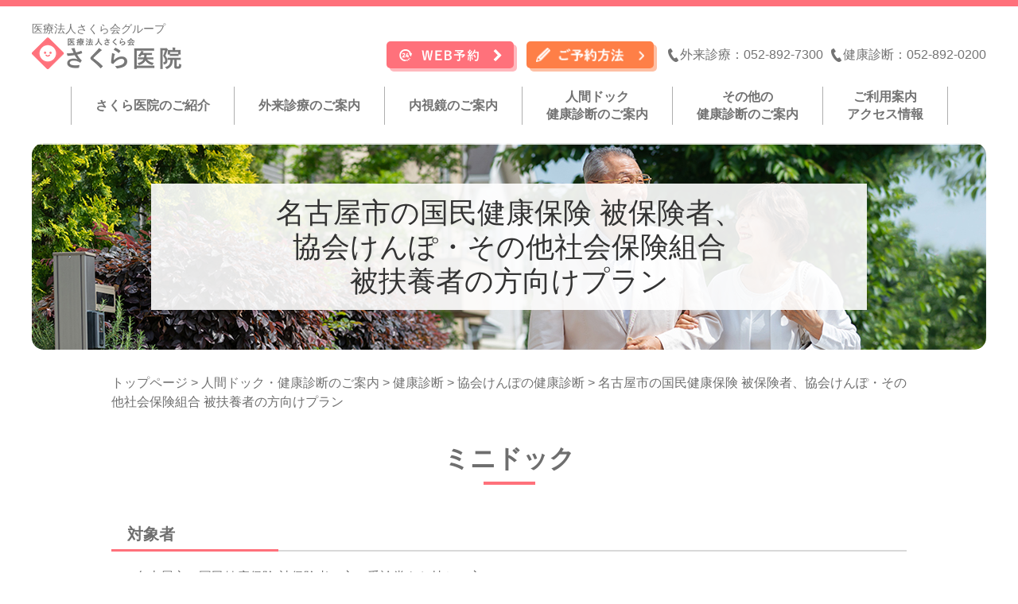

--- FILE ---
content_type: text/html; charset=UTF-8
request_url: https://sakura-nk-clinic.com/medicalcheck/checkup/kyoukaikenpo/dependent/
body_size: 9703
content:
<!doctype html>
<html>

<head>
	<meta charset="utf-8">
	<title>協会けんぽ被扶養者の方むけ検診プラン｜協会けんぽの健康診断｜健康診断｜人間ドック・健康診断のご案内｜さくら医院2階内科・外科・健診フロア〈外来診療・各種健康診断〉｜名古屋市緑区の消化器内科・内視鏡内科・外科・整形外科</title>
	<link rel="stylesheet" href="../../../../css/bootstrap.css">
	<link rel="stylesheet" href="../../../../css/slick.css">
	<link rel="stylesheet" href="../../../../css/slick-theme.css">
	<link rel="stylesheet" href="../../../../css/style.css">
	<script type="text/javascript" src="../../../../js/jquery-3.4.1.js"></script>
	<script type="text/javascript" src="../../../../js/slick.min.js"></script>
	<script type="text/javascript" src="../../../../js/bootstrap.bundle.js"></script>
	<script type="text/javascript" src="../../../../js/function.js"></script>

	<script type="application/ld+json">
		[{
			"@context": "https://schema.org",
			"@type": "MedicalClinic",
			"name": "名古屋市緑区のさくら医院｜歯科・外科・健診センター併設",
			"url": "https://sakura-nk-clinic.com/",
			"image": "https://sakura-nk-clinic.com/config/img/top_sp.png",
			"logo": "https://sakura-nk-clinic.com/config/img/logo_as.png",
			"description": "名古屋市緑区に新規オープン予定の「さくら医院」では、1階に歯科フロア 2階に外科・健診フロアを併設し、ご家族で通える予防医療を提供いたします。虫歯・歯周病予防/小児歯科/矯正歯科/内視鏡検査/人間ドック/ワンコイン健診/ほか",
			"address": {
				"@type": "PostalAddress",
				"postalCode": "458-0041",
				"addressRegion": "愛知県",
				"addressLocality": "名古屋市",
				"streetAddress": "緑区鳴子町3丁目49番地23"
			},
			"telephone": "+81-52-892-7300",
			"geo": {
				"@type": "GeoCoordinates",
				"latitude": 35.0983259,
				"longitude": 136.968518
			},
			"openingHoursSpecification": [{
					"@type": "OpeningHoursSpecification",
					"dayOfWeek": [
						"Monday",
						"Tuesday",
						"Wednesday",
						"Thursday",
						"Friday",
						"Saturday"
					],
					"opens": "9:00",
					"closes": "18:00"
				},
				{
					"@type": "OpeningHoursSpecification",
					"dayOfWeek": [
						"Sunday",
						"PublicHolidays"
					],
					"opens": "00:00",
					"closes": "00:00"
				}
			],
			"contactPoint": {
				"@type": "ContactPoint",
				"telephone": "+81-52-892-7300",
				"contactType": "customer service",
				"areaServed": "JP",
				"availableLanguage": "Japanese"
			}
		}]
	</script>
	<meta http-equiv="Pragma" content="no-cache">
<meta http-equiv="Cache-Control" content="no-cache">

<!-- Global site tag (gtag.js) - Google Analytics -->
<script async src="https://www.googletagmanager.com/gtag/js?id=UA-106540195-9"></script>
<script>
window.dataLayer = window.dataLayer || [];
function gtag(){dataLayer.push(arguments);}
gtag('js', new Date());
gtag('config', 'UA-106540195-9');
</script>
<!-- Google Tag Manager -->
<script>(function(w,d,s,l,i){w[l]=w[l]||[];w[l].push({'gtm.start':
new Date().getTime(),event:'gtm.js'});var f=d.getElementsByTagName(s)[0],
j=d.createElement(s),dl=l!='dataLayer'?'&l='+l:'';j.async=true;j.src=
'https://www.googletagmanager.com/gtm.js?id='+i+dl;f.parentNode.insertBefore(j,f);
})(window,document,'script','dataLayer','GTM-PB725B4');</script>
<!-- End Google Tag Manager -->

<!-- Microsoft clarity タグ 2021.02.24設置-->
<script type="text/javascript">
    (function(c,l,a,r,i,t,y){
        c[a]=c[a]||function(){(c[a].q=c[a].q||[]).push(arguments)};
        t=l.createElement(r);t.async=1;t.src="https://www.clarity.ms/tag/"+i;
        y=l.getElementsByTagName(r)[0];y.parentNode.insertBefore(t,y);
    })(window, document, "clarity", "script", "5k0krft6b6");
</script>
<!-- Microsoft clarity タグ 2021.02.24設置-->

<!-- facebook広告ドメイン認証 -->
<meta name="facebook-domain-verification" content="bsk0rdn2zkhy3gjnz84xymvnpomost" />
<!-- facebook広告ドメイン認証 -->

<!-- Meta Pixel Code -->
<script>
!function(f,b,e,v,n,t,s)
{if(f.fbq)return;n=f.fbq=function(){n.callMethod?
n.callMethod.apply(n,arguments):n.queue.push(arguments)};
if(!f._fbq)f._fbq=n;n.push=n;n.loaded=!0;n.version='2.0';
n.queue=[];t=b.createElement(e);t.async=!0;
t.src=v;s=b.getElementsByTagName(e)[0];
s.parentNode.insertBefore(t,s)}(window, document,'script',
'https://connect.facebook.net/en_US/fbevents.js');
fbq('init', '4118433518419013');
fbq('track', 'PageView');
</script>
<noscript><img height="1" width="1" style="display:none"
src="https://www.facebook.com/tr?id=4118433518419013&ev=PageView&noscript=1"
/></noscript>
<!-- End Meta Pixel Code -->
</head>

<body>

	<!-- Google Tag Manager (noscript) -->
	<noscript><iframe src="https://www.googletagmanager.com/ns.html?id=GTM-PB725B4" height="0" width="0" style="display:none;visibility:hidden"></iframe></noscript>
	<!-- End Google Tag Manager (noscript) -->

	<div class="fixed-top">
		<header>
			<div class="header-h1">
				<p>医療法人さくら会グループ</p>
			</div>
			<div class="header-inner">
  <p class="header-logo"><a href="/"><img src="/images/common/logo2.png" alt="さくら医院" /></a></p>

  <div class="header-detail">
    <div class="header-detail__btn"><!--<a href="/guide/firstvisit/" class="btn_02"><img src="/images/common/header_btn_03.png" alt="初診のご案内" /></a>--><a href="https://sakura.reserve.ne.jp/sp/index.php?" class="btn_02"><img src="/images/top/pickup_btn_03.png" alt="WEB予約"></a><a href="/guide/reservation/" class="btn_01"><img src="/images/common/header_btn_04.png" alt="ご予約方法" /></a></div>
    <p class="header-detail__tel">外来診療：052-892-7300<span>健康診断：052-892-0200</span></p>
  </div>
</div>

<div class="header-time sp">
  <p>外来診療時間 9:00-12:00 / 15:00-17:45(月-土)<br>
    （受付時間　8:50-11:45 / 14:50-17:40）
  </p>
</div>
</header>

<nav>
  <ul class="global-nav">
    <li><a href="/clinic/">さくら医院のご紹介</a></li>
    <li class="subnav"><a href="/outpatient/">外来診療のご案内</a>
      <ul>
        <li><a href="/outpatient/internal_medicine/">内科</a></li>
        <li><a href="/outpatient/headache/">神経内科外来</a></li>
        <li><a href="/outpatient/psychosomatic/">心療内科</a></li>
        <li><a href="/outpatient/gastroenterology/">消化器内科</a></li>
        <li><a href="/outpatient/gastroenterology/">胃腸内科</a></li>
        <li><a href="/outpatient/endoscopy/">内視鏡内科</a></li>
        <li><a href="/outpatient/surgery/">外科</a></li>
        <li><a href="/dental/">歯科・小児歯科・<br>矯正歯科・歯科口腔外科</a></li>
      </ul>
    </li>
    <li class="subnav"><a href="/outpatient/endoscopy/">内視鏡のご案内</a>
      <ul>
        <li><a href="/outpatient/endoscopy/gastroscope/">胃カメラ</a></li>
        <li><a href="/outpatient/endoscopy/coloncamera/">大腸カメラ</a></li>
      </ul>
    </li>
    <li class="subnav"><a href="/medicalcheck/">人間ドック<br>健康診断のご案内</a>
      <ul>
        <li><a href="/medicalcheck/ningen-dock/">人間ドック</a></li>
        <li><a href="/medicalcheck/checkup/legal/">法定健診</a></li>
        <li><a href="/medicalcheck/checkup/legal/legal.php">雇い入れ時健康診断</a></li>
        <li><a href="/medicalcheck/checkup/lifestyle-disease/">一般健診（協会けんぽ）</a></li>
        <li><a href="/medicalcheck/checkup/special/">特定健診</a></li>
        <li><a href="/medicalcheck/checkup/">企業健診</a></li>
        <li><a href="/medicalcheck/nagoya/">名古屋市ワンコイン検診</a></li>
        <li><a href="/medicalcheck/gynecological/">婦人科検診</a></li>
        <li><a href="/medicalcheck/others/">特殊健診・その他</a></li>
        <li><a href="/medicalcheck/option/">オプション検査</a></li>
        <li><a href="/medicalcheck/misignal/">マイシグナル（尿がん検査）</a></li>
      </ul>
    </li>
    <li class="subnav"><a href="">その他の<br>健康診断のご案内</a>
      <ul>
        <li><a href="/medicalcheck/202511pricelist.pdf">検査項目・料金表</a></li>
        <li><a href="/medicalcheck/flow/">健診・ドックの流れ</a></li>
        <li><a href="/medicalcheck/result/">検査結果の見方</a></li>
        <li><a href="/medicalcheck/second-check/">二次検査・再検査</a></li>
        <li><a href="/medicalcheck/tokutei/">特定保健指導</a></li>
        <li><a href="/medicalcheck/tokutei/own-expense.php">食事習慣改善アドバイス</a></li>
        <li><a href="/medicalcheck/medicalcheck_faq/">よくある質問</a></li>
      </ul>
    </li>
    <!-- <li><a href="/symptom/">症状から探す</a></li> -->
    <li><a href="/guide/">ご利用案内<br>アクセス情報</a></li>
  </ul>
</nav>

<p class="h_menu"><img src="/images/common/menu.png" alt="MENU"></p>
<nav id="sp_global_nav">
  <div class="top">
    <p class="closebtn"><img src="/images/common/close.png" alt="CLOSE"></p>
  </div>
  <ul class="list">
    <li><a href="/clinic/">さくら医院のご紹介</a></li>
    <li>
      <div class="accordion">
        外来診療のご案内
      </div>
      <div class="sp_subnav">
        <ul>
          <li><a href="/outpatient/internal_medicine/">内科</a></li>
          <li><a href="/outpatient/headache/">神経内科外来</a></li>
          <li><a href="/outpatient/psychosomatic/">心療内科</a></li>
          <li><a href="/outpatient/gastroenterology/">消化器内科</a></li>
          <li><a href="/outpatient/gastroenterology/">胃腸内科</a></li>
          <li><a href="/outpatient/endoscopy/">内視鏡内科</a></li>
          <li><a href="/outpatient/surgery/">外科</a></li>
          <li><a href="/dental/">歯科・小児歯科・矯正歯科・歯科口腔外科</a></li>
        </ul>
      </div>
    </li>
    <li>
      <div class="accordion">
        内視鏡のご案内
      </div>
      <div class="sp_subnav">
        <ul>
          <li><a href="/outpatient/endoscopy/gastroscope/">胃カメラ</a></li>
          <li><a href="/outpatient/endoscopy/coloncamera/">大腸カメラ</a></li>
        </ul>
      </div>
    </li>
    <li>
      <div class="accordion">
        人間ドック健康診断のご案内
      </div>
      <div class="sp_subnav">
        <ul>
          <li><a href="/medicalcheck/ningen-dock/">人間ドック</a></li>
          <li><a href="/medicalcheck/checkup/legal/">法定健診</a></li>
          <li><a href="/medicalcheck/checkup/legal/legal.php">雇い入れ時健康診断</a></li>
          <li><a href="/medicalcheck/checkup/lifestyle-disease/">一般健診（協会けんぽ）</a></li>
          <li><a href="/medicalcheck/checkup/special/">特定健診</a></li>
          <li><a href="/medicalcheck/checkup/">企業健診</a></li>
          <li><a href="/medicalcheck/nagoya/">名古屋市ワンコイン検診</a></li>
          <li><a href="/medicalcheck/gynecological/">婦人科検診</a></li>
          <li><a href="/medicalcheck/others/">特殊健診・その他</a></li>
          <li><a href="/medicalcheck/option/">オプション検査</a></li>
          <li><a href="/medicalcheck/misignal/">マイシグナル（尿がん検査）</a></li>
        </ul>
      </div>
    </li>

    <li>
      <div class="accordion">
        その他の健康診断のご案内
      </div>
      <div class="sp_subnav">
        <ul>
          <li><a href="/medicalcheck/202511pricelist.pdf">検査項目・料金表</a></li>
          <li><a href="/medicalcheck/flow/">健診・ドックの流れ</a></li>
          <li><a href="/medicalcheck/result/">検査結果の見方</a></li>
          <li><a href="/medicalcheck/second-check/">二次検査・再検査</a></li>
          <li><a href="/medicalcheck/tokutei/">特定保健指導</a></li>
          <li><a href="/medicalcheck/tokutei/own-expense.php">食事習慣改善アドバイス</a></li>
          <li><a href="/medicalcheck/medicalcheck_faq/">よくある質問</a></li>
        </ul>
      </div>
    </li>
    <!-- <li><a href="/symptom/">症状から探す</a></li> -->
    <li><a href="/guide/">ご利用案内<br>アクセス情報</a></li>
  </ul>
</nav>

</div>


<style type="text/css">
  .modal-dialog {
    display: flex;
    align-items: center;
    min-height: 100%;
  }

  .modal-content {
    background: #ffffff;
  }
</style>
<main>
  <div class="modal fade" id="Modal" tabindex="-1" role="dialog" aria-labelledby="Modal" aria-hidden="true">
    <div class="modal-dialog modal-lg" role="document">
      <div class="modal-content">
        <div class="modal-header">
          <h5 class="modal-title" id="Modal">予約の際の注意事項</h5>
          <button type="button" class="close" data-dismiss="modal" aria-label="閉じる">
            <span aria-hidden="true">&times;</span>
          </button>
        </div>
        <div class="modal-body">
          <p class="text-danger" style="font-size:1.4rem;"><strong>大腸カメラ検査は予約日の３日前までに事前診察を受診する必要があります。</strong></p>
          <p>大腸カメラ検査は8日先以降から予約が取れます。
            予約日の<span class="marker-orange"><b>3日前までに内科の事前診察を受診していない場合は<span class="text-danger">自動キャンセル</span></b></span>となります。<br>
            大腸カメラの仮予約後、<span class="marker-orange"><b>すぐに事前診察の予約をお取りください。</b></span></p>
          <a href="https://sakura.reserve.ne.jp/sp/index.php?" class="link01">了承してWeb予約に進む</a>
        </div>
      </div>
    </div>
  </div>
</main>

<!-- <style type="text/css">
.modal-dialog{
  display: flex;
  align-items: center;
  min-height: 100%;
}
.modal-content{
background: #ffffff;
}
</style>
<main>
<div class="modal fade" id="Modal2" tabindex="-1" role="dialog" aria-labelledby="Modal" aria-hidden="true">
  <div class="modal-dialog modal-lg" role="document">
    <div class="modal-content">
      <div class="modal-header">
        <h5 class="modal-title" id="Modal2">予約の際の注意事項</h5>
        <button type="button" class="close" data-dismiss="modal" aria-label="閉じる">
          <span aria-hidden="true">&times;</span>
        </button>
      </div>
      <div class="modal-body">
	  <p class="text-danger"><strong>１１月２０日現在、ネットワーク環境が不安定で電話やメール対応などがすぐにしかねる状態がございます。ご了承くださいませ。</strong></p>
<a href="https://sakura.reserve.ne.jp/sp/index.php?" class="link01">WEB予約はこちら</a>
      </div>
    </div>
  </div>
</div>
</main> -->
			<main id="dependent">

				<!-- h1タイトル -->
				<div class="headline01">
					<h1>名古屋市の国民健康保険 被保険者、<br>
						協会けんぽ・その他社会保険組合<br>
						被扶養者の方向けプラン</h1>
				</div>
				<!-- パンくず -->
				<div class="breadcrumbs" vocab="http://schema.org/" typeof="BreadcrumbList">
					<span property="itemListElement" typeof="ListItem">
						<a property="item" typeof="WebPage" href="/" class="home">
							<span property="name">トップページ</span>
						</a>
						<meta property="position" content="1">
					</span> &gt; <span property="itemListElement" typeof="ListItem"><a property="item" typeof="WebPage" title="人間ドック・健康診断のご案内" href="../../../../medicalcheck" class="taxonomy category"><span property="name">人間ドック・健康診断のご案内</span></a>
						<meta property="position" content="2">
					</span> &gt; <span property="itemListElement" typeof="ListItem"><a property="item" typeof="WebPage" title="健康診断" href="../../../../medicalcheck/checkup/" class="taxonomy category"><span property="name">
								健康診断</span></a>
						<meta property="position" content="3">
					</span> &gt; <span property="itemListElement" typeof="ListItem"><a property="item" typeof="WebPage" title="協会けんぽの健康診断" href="../../../../medicalcheck/checkup/kyoukaikenpo/" class="taxonomy category"><span property="name">
								協会けんぽの健康診断</span></a>
						<meta property="position" content="4">
					</span> &gt; <span property="itemListElement" typeof="ListItem"><span property="name">
							名古屋市の国民健康保険 被保険者、協会けんぽ・その他社会保険組合 被扶養者の方向けプラン</span>
						<meta property="position" content="5">
					</span>
				</div>

				<section class="inner mb-5">
					<h2 class="headline02">ミニドック</h2>
					<div class="mb-5">
						<h3 class="headline04">対象者</h3>
						<ul class="list01">
							<li>名古屋市の国民健康保険 被保険者の方で受診券をお持ちの方</li>
							<li>名古屋市ご在住で、協会けんぽ 被扶養者の方で受診券をお持ちの方</li>
							<li>名古屋市ご在住で、その他社会保険組合被扶養者の方で受診券をお持ちの方</li>
						</ul>
					</div>
					<div class="mb-5">
						<h3 class="headline04">健診内容</h3>
						<p>協会けんぽ被保険者の一般健診と同様です。<br>
							問診・診察・身長・体重・標準体重・BMI・腹囲・視力・聴力（オージオ）・血圧・心電図検査・胸部X線検査・胃部X線検査・尿検査（蛋白・糖・潜血）・便潜血検査（ヒトヘモグロビン2日法）・血液検査（総コレステロール・中性脂肪・HDLコレステロール・LDLコレステロール・AST（GOT）・ALT（GPT）・γ-GT（γ-GTP）・空腹時血糖・尿酸・クレアチニン・e-GFR・ALP・白血球数・赤血球数・ヘモグロビン・ヘマトクリット）</p>
					</div>
					<div class="mb-5">
						<h3 class="headline04">自己負担金</h3>
						<p><span class="font-weight-bold lead">基本料金：22,000円</span></p>
						<p class="mb-0">名古屋市ワンコイン検診の制度や特定健康診査受診券（セット券）を利用することで、自己負担金を抑えることが出来ます。</p>
						<table class="table01 text-center mw-100 mb-4">
							<thead>
								<tr>
									<th>&nbsp;</th>
									<th>特定健診<br>
										＋<br>
										ワンコイン検診利用</th>
									<th>特定健診<br>
										＋<br>
										クーポン利用（大腸がん）</th>
									<th>70歳以上の方の特定健診<br>
										＋<br>
										がん検診利用</th>
								</tr>
							</thead>
							<tbody>
								<tr>
									<th>名古屋市にお住まいで40歳以上の<br>
										受診券をお持ちの方</th>
									<td><span class="font-weight-bold lead">2,400円</span></td>
									<td><span class="font-weight-bold lead">1,900円</span></td>
									<td><span class="font-weight-bold lead">900円</span></td>
								</tr>
							</tbody>
						</table>
						<p class="note">社会保険組合によって、別途費用が発生する場合があります。</p>
						<p class="note">ミニドックにつきましては、未実施・キャンセルの項目があった場合でも差額・割引できかねます。予めご了承ください。</p>
					</div>
				</section>

				<section class="bg01 mb-5">
					<h2 class="headline02">特定健診</h2>
					<div class="inner">
						<div class="mb-5">
							<h3 class="headline04">対象者</h3>
							<ul class="list01">
								<li>名古屋市の国民健康保険 被保険者の方で受診券をお持ちの方</li>
								<li>名古屋市ご在住で、協会けんぽ 被扶養者の方で受診券をお持ちの方</li>
								<li>名古屋市ご在住で、その他社会保険組合被扶養者の方で受診券をお持ちの方</li>
							</ul>
						</div>

						<h3 class="headline04">健診内容</h3>
						<p class="mb-5">問診・診察・身長・体重・腹囲・血圧・尿検査(蛋白・糖)・中性脂肪・HDLコレステロール・LDLコレステロール・AST(GOT)・ALT(GPT)・γ-GT(γ-GTP)・空腹時血糖</p>
						<h3 class="headline04">自己負担金</h3>
						<p><span class="font-weight-bold lead">0円</span></p>
						<p class="note">社会保険組合によって、お窓口負担金が発生する場合があります。</p>
					</div>
				</section>

				<section class="inner mb-5">
					<h2 class="headline02">お申し込み方法</h2>
					<p>さくら医院に直接お問い合わせください。<br>
						ご希望の日時をご予約いただけます。</p>
					<p class="lead font-weight-bold">TEL：052-892-0200</p>
					<!-- <div align="center"><p><span class="marker-orange"><b>人間ドック・<br class=sp>協会けんぽ一般健診（バリウムに限り）<br class=sp>翌営業日でご案内可能です。<br>ご予約の場合は<br class=sp>お気軽にお問い合わせください。</b></span></p></div> -->

<!-- <div align="center">
	<p><span class="marker-orange"><b>協会けんぽ　生活習慣病予防健診(一般健診)の受診期限は3/15（金）までとなります。<br>なお、来年度4/2（火）以降のご予約を順次受付しております。</b></span></p>
</div> -->

<table class="table01 text-center timetable w-100">
		<thead>
			<tr>
			<th>&nbsp;</th>
			<th>月</th>
			<th>火</th>
			<th>水</th>
			<th>木</th>
			<th>金</th>
			<th>土</th>
			<th>日・祝</th>
			</tr>
		</thead>
		<tbody>
			<tr>
				<th>8：30～12：00</th>
				<td>〇</td>
				<td>〇</td>
				<td>〇</td>
				<td>〇</td>
				<td>〇</td>
				<td>〇</td>
				<td>/</td>
			</tr>
			<tr>
				<th>14：00～16：00</th>
				<td>〇</td>
				<td>/</td>
				<td>/</td>
				<td>〇</td>
				<td>/</td>
				<td>/</td>
				<td>/</td>
			</tr>
			<tr>
				<th>14：00～15：00</th>
				<td>/</td>
				<td>〇</td>
				<td>/</td>
				<td>/</td>
				<td>〇</td>
				<td>/</td>
				<td>/</td>
			</tr>
			<tr>
				<th>15：00～16：00</th>
				<td>/</td>
				<td>/</td>
				<td>〇</td>
				<td>/</td>
				<td>/</td>
				<td>〇</td>
				<td>/</td>
			</tr>

		</tbody>
	</table>
	<ul class="list01">
		<li>日・祝休診</li>
		<li>健診電話受付：9:00～12:00 / 14:00～17:00</li>
	</ul> 
					<!-- <ul class="list01">
						<li>人間ドックは◎の午前のみ</li>
					</ul> -->
					<p><a href="../../../flow" class="link01">人間ドック・健診の流れ</a></p>
				</section>

				<section class="textbox01">
    <h2 class="headline04">人間ドック・健康診断のご案内</h2>
    <a href="https://sakura-nk-clinic.com/medicalcheck/nagoya/" class="link01 active">名古屋市ワンコイン検診</a>
    <a href="https://sakura-nk-clinic.com/medicalcheck/ningen-dock/" class="link01 active">人間ドック</a>
    <!-- <a href="../checkup/" class="link01 active">健康診断</a>  -->
    <a href="https://sakura-nk-clinic.com/medicalcheck/checkup/legal/legal.php" class="link01 active">雇い入れ時健診</a>
    <a href="https://sakura-nk-clinic.com/medicalcheck/checkup/special/" class="link01 active">特定検診</a>
    <a href="https://sakura-nk-clinic.com/medicalcheck/checkup/lifestyle-disease/" class="link01 active">一般健診(協会けんぽ)</a>
    <a href="https://sakura-nk-clinic.com/medicalcheck/gynecological/" class="link01 active">婦人科検診</a>
    <a href="https://sakura-nk-clinic.com/medicalcheck/checkup/" class="link01 active">企業健診のご案内</a>
    <a href="https://sakura-nk-clinic.com/medicalcheck/checkup/legal/" class="link01 active">法定健診</a>
    <a href="https://sakura-nk-clinic.com/medicalcheck/others/" class="link01 active">特殊健診・その他</a>
    <a href="https://sakura-nk-clinic.com/medicalcheck/option/" class="link01 active">オプション検査</a>
    <a href="https://sakura-nk-clinic.com/medicalcheck/flow/" class="link01 active">人間ドック・健診の流れ</a>
    <a href="https://sakura-nk-clinic.com/medicalcheck/result/" class="link01 active">検査結果の見方</a>
    <a href="https://sakura-nk-clinic.com/medicalcheck/second-check/" class="link01 active">二次検査のご案内</a>
    <ul>
    </ul>
</section>
			</main>

			<main>
  <section class="inner mb-5">
    <div class="text-center">
      <h2 class="headline02">以下のお支払い方法が<br class="sp">利用可能です</h2>
      <div class="">
        <!-- <img src="/images/common/cashless_gairai.png" alt="外来支払い方法" class="cashless-outpatient mb-5" /> -->
        <img src="/images/common/cashless_kenshin.png" alt="健診支払い方法" class="mb-5" />
      </div>
    </div>
  </section>

    <section id="faq">
    <div class="inner">
      <h2 class="headline02">健康診断・人間ドックなどの<br class="sp">よくある質問</h2>
    </div>
    <dl class="qa">
      <h3 class="headline05">施設について</h3>
      <dt>駐車場はありますか？</dt>
      <dd>医院前に108台の無料駐車場がございます。</dd>
      <dt>車いすでも来院できますか？</dt>
      <dd>
        院内は全てバリアフリー設計で、フロア入り口までエレベーターでも上がれます。<br>
        車いすをはじめ、足が不自由な方やベビーカーでもご来院いただけます。
      </dd>
    </dl>
    <dl class="qa">
      <h3 class="headline05">予約について</h3>
      <dt>受診するには予約が必要ですか？</dt>
      <dd>はい、事前予約が必要です。希望の日程が埋まることもあるため、できるだけ早めにお申し込みをお願いいたします。</dd>
      <dt>予約の方法を教えてください</dt>
      <dd>
        WEBやお電話からご予約いただけます。<br><br>
        <a href="https://sakura.reserve.ne.jp/sp/index.php?" class="btn_02"><img src="https://sakura-nk-clinic.com/images/top/pickup_btn_03.png" alt="WEB予約" /></a><br><br>
        <a href="tel:052-892-0200" onclick="gtag('event', 'tel-tap', {'event_category': 'linkclick','event_label': 'label'});" class="btn_04"><img src="https://sakura-nk-clinic.com/images/top/pickup_btn_04.png" alt="電話をかける" /></a>
      </dd>
      <dt>何日前までに予約をしたら良いですか？</dt>
      <dd>最短で希望日の2週間前からご予約が可能です。</dd>
      <dt>予約のキャンセル・変更はできますか？</dt>
      <dd>可能です。ただし、キャンセル料が発生する場合がございます。ご連絡はお早めにお願いいたします。</dd>
    </dl>
    <dl class="qa">
      <h3 class="headline05">検査当日について</h3>
      <dt>検査にはどれくらい時間がかかりますか？</dt>
      <dd>コースによりますが、通常1〜3時間程度です。スムーズに進むよう、受付時間に余裕を持ってお越しください。</dd>
      <dt>検査当日に必要な持ち物は何がありますか？</dt>
      <dd>
        マイナンバーカードもしくは保険証、検査キット（事前に配付されている場合）などが必要です。<br>
        所属団体・会社様の健康診断をご受診の場合は、受診券などの提出が必要となる場合がございます。<br>
        詳細は事前案内や会社様からの案内をご確認ください。
      </dd>
      <dt>検査前日の食事制限はありますか？</dt>
      <dd>
        検査内容によってお食事の制限がございます。<br>
        胃部の検査につきましては、前日の21時以降から絶食。お飲み物についてもアルコールは控えていただきます。当日の検査2～3時間前にコップ1杯程度のお水をお飲みいただいた以降は“絶飲食”となります。<br>
        また、採血検査がある場合は、10時間前からの絶食。お飲み物についてもお水のみでお過ごしいただく必要がございます。お守りいただけない場合、検査の実施が難しくなりますのでご注意ください。
      </dd>
    </dl>

    <p class="mt-3 inner mb-6"><a href="/medicalcheck/medicalcheck_faq/" class="link01">その他よくある質問はこちら</a></p>
  </section>
  </main>


<footer>
  <div class="page-top"><a href="#"><img src="/images/common/page_top.png" alt="TOP" /></a></div>
  <div class="footer-detail">
    <div class="footer-detail__title">
      <p class="footer-detail__title--subtitle">医療法人さくら会グループ</p>
      <h2><img src="/images/common/logo2.png" alt="さくら医院" /></h2>
    </div>
    <div class="footer-detail__text">
      <p class="footer-detail__address">愛知県名古屋市緑区鳴子町３丁目４９−２３ ナルコス 1F2F（マックスバリュ鳴子店まえ建物）</p>
      <ul class="footer-detail__tel">
        <li><span class="sp-tel-link01">外来診療：052-892-7300</span></li>
        <li><span class="sp-tel-link02">健康診断：052-892-0200</span></li>
      </ul>
    </div>
  </div>

  <div class="footer-subject">
    <dl class="footer-subject__list">
      <dt>診療科目</dt>
      <dd>消化器内科／胃腸内科／内視鏡内科／外科／歯科／小児歯科／矯正歯科／歯科口腔外科</dd>
    </dl>
    <dl class="footer-subject__list">
      <dt>健診項目</dt>
      <dd>定期健診／特定健診／特殊健診／生活習慣病健診／人間ドック／雇入れ健診／婦人科検診／企業健診／名古屋市ワンコイン検診<br>
        （胃がん・大腸がん・肺がん・結核・乳がん・子宮がん・前立腺がん）／骨粗鬆症検診／B型・C型肝炎ウィルス検査／特定保健指導<br>
        歯科検診（妊産婦歯科検診・歯周病検診）／口臭検査／予防接種（B型肝炎・インフルエンザ・高齢者肺炎球菌・風しん）</dd>
    </dl>
  </div>

  <div class="footer-nav">
    <ul class="footer-nav__list">
      <li><a href="/">さくら医院トップページ</a></li>
      <li><a href="/outpatient/">外来診療のご案内</a></li>
      <li><a href="/news/">お知らせ</a></li>
    </ul>
    <ul class="footer-nav__list">
      <li><a href="/clinic/">さくら医院のご紹介</a></li>
      <li><a href="/medicalcheck/">人間ドック・健康診断のご案内</a></li>
      <li><a href="/medicalcheck/checkup/">企業健診ご担当者の方へ</a></li>
    </ul>
    <ul class="footer-nav__list">
      <li><a href="/guide/">ご利用案内・アクセス</a></li>
      <li><a href="/symptom/">症状から探す</a></li>
      <li><a href="https://sakurasakuyo.jp/medical/" target="_blank">求人情報</a></li>
    </ul>
    <ul class="footer-nav__list">
      <li><a href="/privacypolicy/">プライバシーポリシー</a></li>
      <li><a href="/customer-harassment/">カスタマーハラスメント</a></li>
      <li><a href="/contact/">お問い合わせ</a></li>
    </ul>
  </div>

  <small class="footer-copy">Copyright(C) さくら医院. All Rights Reserved.</small>
</footer>

<div class="sp banner-fix">
  <div class="banner">
    <a href="https://www.melp.life/inquiries/new?c=A-Iik5J_uh-YmzKboEC6S0v9tAfuk-zOLSozrsUAuJRNKTnqBOHHh2ROuy_mrHhA"><img src="https://sakura-nk-clinic.com/images/common/footer_btn_02.png" alt="事前にWEB問診"></a>
    <a href="https://sakura.reserve.ne.jp/sp/index.php?"><img src="https://sakura-nk-clinic.com/images/common/footer_btn_01.png" alt="WEB予約"></a>
    <a href="tel:052-892-0200" 　onclick="gtag('event', 'tel-tap', {'event_category': 'linkclick','event_label': 'label'});"><img src="https://sakura-nk-clinic.com/images/common/footer_btn_03.png" alt="電話をかける"></a>
  </div>
  <div class="banner">
    <a href="https://lin.ee/u3Y0eS3"><img src="https://sakura-nk-clinic.com/images/common/footer_btn_04.png" alt="LINE予約"></a>
  </div>
</div>
</body>

</html>

--- FILE ---
content_type: text/css
request_url: https://sakura-nk-clinic.com/css/style.css
body_size: 20718
content:
@charset "utf-8";
/* CSS Document */

body {
	color: #737373;
	font-family: "游ゴシック Medium", "Yu Gothic Medium", "游ゴシック体", "Yu Gothic M", "YuGothic", "Yu Gothic", "メイリオ", Meiryo, Verdana, "ヒラギノ角ゴ ProN W3", "Hiragino Kaku Gothic ProN", Arial, sans-serif;
}

.clearfix:after {
	content: ".";
	display: block;
	clear: both;
	height: 0;
	visibility: hidden;
}

.clearfix {
	min-height: 1px;
}

* html .clearfix {
	height: 1px;
	/*\*/

	/*/
		    height: auto;
		    overflow: hidden;
		    /**/
}

.clear {
	clear: both;
}

.inline_block {
	display: inline-block;
	*display: inline;
	*zoom: 1;
}

table {
	width: 100%;
}

a {
	color: #737373;
}

a:hover {
	color: #737373;
}

.c_pink {
	color: #fa7987;
}

.marker-orange {
	background: linear-gradient(transparent 60%, #ffc832 0%);
}

.marker-pink {
    background: linear-gradient(transparent 60%, #ffcccc 0%);
}

.red {
	font-size: 1.2rem;
	color: red;
}

.link {
	font-size: 1.1rem;
	font-weight: bold;
	color: blue;
	text-decoration: underline;
}


/* 汎用 */
.mb00 {
	margin-bottom: 0px !important;
}

.mb10 {
	margin-bottom: 10px !important;
}

.mb15 {
	margin-bottom: 15px !important;
}

.mb20 {
	margin-bottom: 20px !important;
}

.mb30 {
	margin-bottom: 30px !important;
}

.mb40 {
	margin-bottom: 40px !important;
}

.mb45 {
	margin-bottom: 45px !important;
}

.mb50 {
	margin-bottom: 50px !important;
}

.mb60 {
	margin-bottom: 60px !important;
}

.mb70 {
	margin-bottom: 70px !important;
}

.mb80 {
	margin-bottom: 80px !important;
}

.mb90 {
	margin-bottom: 90px !important;
}

.mb100 {
	margin-bottom: 100px !important;
}

.mb1 {
	margin-bottom: 1em !important;
}


.btn_01 {
	display: inline-block;
	margin: 0 6px 10px;
	padding: 6px 14px;
	color: #ffffff;
	background: #fe7f47;
	border: none;
	border-radius: 5px;
	box-shadow: 4px 4px 0 #febfa3;
	transition: all 0.3s;
}

.btn_01:hover {
	color: #ffffff;
	text-decoration: none;
	box-shadow: none;
	transform: translate3d(4px, 4px, 4px)
}

.btn_02 {
	display: inline-block;
	margin: 0 6px 10px;
	padding: 6px 14px;
	color: #ffffff;
	background: #ff717b;
	border: none;
	border-radius: 5px;
	box-shadow: 4px 4px 0 #ffb8bd;
	/*	transition: all 0.3s; */
}

/*
.btn_02:hover {
	color: #ffffff;
	text-decoration: none;
	box-shadow: none;
	transform: translate3d(4px, 4px, 4px)
	z-index: 1;
}
*/
.btn_03 {
	display: inline-block;
	margin: 0 6px 10px;
	padding: 6px 14px;
	color: #ffffff;
	background: #7d7d7d;
	border: none;
	border-radius: 5px;
	box-shadow: 4px 4px 0 #aaaaaa;
	transition: all 0.3s;
}

.btn_03:hover {
	color: #ffffff;
	text-decoration: none;
	box-shadow: none;
	transform: translate3d(4px, 4px, 4px)
}

.btn_04 {
	display: inline-block;
	margin: 0 6px 10px;
	padding: 6px 14px;
	color: #ffffff;
	background: #98d500;
	border: none;
	border-radius: 5px;
	box-shadow: 4px 4px 0 #b1e23d;
	transition: all 0.3s;
}

.btn_04:hover {
	color: #ffffff;
	text-decoration: none;
	box-shadow: none;
	transform: translate3d(4px, 4px, 4px)
}

.btn_05 {
	display: inline-block;
	margin: 0 6px 10px;
	padding: 6px 14px;
	color: #ffffff;
	background: #06c755;
	border: none;
	border-radius: 5px;
	box-shadow: 4px 4px 0 #a0dbb9;
	transition: all 0.3s;
}

.btn_05:hover {
	color: #ffffff;
	text-decoration: none;
	box-shadow: none;
	transform: translate3d(4px, 4px, 4px)
}

.btn_reset {
	display: inline-block;
	margin: 0 6px 10px;
	padding: 6px 14px;
	color: #ffffff;
	background: #7d7d7d;
	border: none;
	border-radius: 5px;
	transition: all 0.3s;
}

.btn_reset:hover {
	color: #ffffff;
	text-decoration: none;
	background: #a1a1a1;
}

.banner-abtest .abbanner {
    display: none;
}

/* デフォルトでは両方非表示 */
img.cashless-outpatient,
img.cashless-kenshin {
  display: none;
}

/* トップページでは両方表示 */
.page-home img.cashless-outpatient,
.page-home img.cashless-kenshin {
  display: inline;
}

/* 外来ページでは外来の支払い方法だけ表示 */
.page-outpatient img.cashless-outpatient {
  display: inline;
}

.page-outpatient img.cashless-kenshin {
  display: none;
}

/* `/symptom/〇〇` (サブページ) の場合、h2 と画像を含めた `.payment-container` を非表示にする */
.hide-payment .payment-container {
    display: none !important;
}

/* 念のため、h2 単体でも非表示にする */
.hide-payment .payment-container h2 {
    display: none !important;
}




/*PC用*/
@media print, screen and (min-width: 641px) {
	.pc {
		display: block !important
	}

	.sp {
		display: none !important
	}

	.h_menu, #sp_global_nav {
		display: none;
	}

	/*--------------------

	header

	--------------------*/
	.fixed-top {
		background: rgba(255, 255, 255, 0.85);
	}

	header {
		width: 100%;
		padding: 18px 0;
		border-top: 8px solid #ff717b;
	}

	.header-h1 {
		display: -webkit-flex;
		display: flex;
		-webkit-justify-content: space-between;
		justify-content: space-between;
		margin: 0 auto;
		width: 98%;
		max-width: 1200px;
	}

	.header-h1 h1 {
		margin: 4px 0px 1px 0px;
		font-size: 14px;
	}

	.header-h1 p {
		margin: 0;
		font-size: 14px;
	}

	.header-inner {
		display: -webkit-flex;
		display: flex;
		-webkit-justify-content: space-between;
		justify-content: space-between;
		margin: 0 auto;
		width: 98%;
		max-width: 1200px;
	}

	.header-logo {
		margin: 0;
	}

	.header-logo .header-logo__group {
		display: block;
		font-size: 14px;
	}

	.header-logo .header-logo__text img.pc {
		display: inline !important;
		vertical-align: bottom;
		margin-left: 20px;
	}

	.header-detail {
		display: -webkit-flex;
		display: flex;
		-webkit-flex-wrap: nowrap;
		flex-wrap: nowrap;
		-webkit-justify-content: flex-end;
		justify-content: flex-end;
		-webkit-align-items: center;
		align-items: center;
		-webkit-flex: 1;
		flex: 1;
		text-align: right;
	}

	.header-detail .header-detail__btn {
		-webkit-flex: 1;
		flex: 1;
		text-align: right;
	}

	.header-detail .header-detail__btn .btn_01,
	.header-detail .header-detail__btn .btn_02 {
		width: 100%;
		max-width: 160px;
		margin: 5px 8px;
		padding: 5px;
		text-align: center;
	}

	/* IE表示用のCSS　*/
	_:-ms-input-placeholder, :root .header-detail .header-detail__btn .btn_01,
	_:-ms-input-placeholder, :root .header-detail .header-detail__btn .btn_02 {
		padding: 8px 5px 3px;
	}

	.header-detail .header-detail__btn .btn_01 img {
		width: 100%;
		max-width: 136px;
	}

	.header-detail .header-detail__btn .btn_02 img {
		width: 100%;
		max-width: 129px;
	}

	.header-detail__tel {
		position: relative;
		display: inline;
		min-height: 17px;
		margin: 0 0 0 25px;
	}

	.header-detail__tel::before {
		content: "";
		position: absolute;
		left: -15px;
		top: 4px;
		display: inline-block;
		width: 13px;
		height: 17px;
		background: url("../images/common/icon_tel.png") no-repeat left center;
	}

	.header-detail__tel span {
		display: inline-block;
		padding-left: 25px;
		background: url("../images/common/icon_tel.png") no-repeat left 10px center;
	}

	/*----------
	歯科header
	----------*/
	.header-detail .header-detail__dental-btn {
		-webkit-flex: 1;
		flex: 1;
		padding-right: 10px;
		text-align: right;
	}

	.header-detail .header-detail__dental-btn .btn_02 {
		width: 100%;
		max-width: 335px;
		margin: 5px 3px 5px 8px;
		padding: 5px;
		text-align: center;
	}

	/* IE表示用のCSS　*/
	_:-ms-input-placeholder, :root .header-detail .header-detail__dental-btn .btn_02 {
		padding: 8px 5px 3px;
	}

	.header-detail .header-detail__dental-btn .btn_02 img {
		width: 100%;
		max-width: 300px;
	}

	.header-detail__dental-tel {
		-webkit-flex: 1;
		flex: 1;
		padding-right: 2vw;
	}

	.header-detail__dental-tel .header-detail__dental-tel--text {
		margin: 0;
		font-weight: bold;
	}

	.header-detail__dental-tel .header-detail__dental-tel--nomber {
		position: relative;
		display: inline;
		margin: 0;
	}

	.header-detail__dental-tel .header-detail__dental-tel--nomber::before {
		content: "";
		position: absolute;
		left: -15px;
		top: 3px;
		display: inline-block;
		width: 13px;
		height: 17px;
		background: url("../images/common/icon_tel.png") no-repeat left center;
	}


	/*--------------------

	nav

	--------------------*/
	nav {
		padding-bottom: 25px;
		text-align: center;
	}

	nav .global-nav {
		display: -webkit-flex;
		display: flex;
		-webkit-justify-content: center;
		justify-content: center;
		width: 98%;
		max-width: 1200px;
		margin: 0 auto;
		padding: 0;
		list-style: none;
	}

	/* IE表示用のCSS　*/
	_:-ms-input-placeholder, :root nav .global-nav {
		max-width: 1200px;
	}

	nav .global-nav li {
		position: relative;
		min-height: 38px;
		border-left: 1px solid #afafaf;
	}

	nav .global-nav li::after {
		content: "";
		display: block;
		background: rgba(255, 255, 255, 0);
		height: 4px;
		width: 90%;
		margin: auto;
	}

	nav .global-nav li:last-child {
		border-right: 1px solid #afafaf;
	}

	nav .global-nav li:hover::after {
		content: "";
		display: block;
		background: #ff717b;
		height: 4px;
		width: 90%;
		margin: auto;
	}

	nav .global-nav li a {
		display: -webkit-flex;
		display: flex;
		-webkit-justify-content: center;
		justify-content: center;
		-webkit-align-items: center;
		align-items: center;
		height: 100%;
		width: 100%;
		padding: 0 2.5vw;
		font-size: 1.34vw;
		font-weight: bold;
		line-height: 1.375;
		text-decoration: none;
	}

	nav.dental-nav .global-nav li:nth-child(1) {
		width: 17%;
	}

	nav.dental-nav .global-nav li:nth-child(2) {
		width: 15%;
	}

	nav.dental-nav .global-nav li:nth-child(3) {
		width: 15%;
	}

	nav.dental-nav .global-nav li:nth-child(4) {
		width: 15%;
	}

	nav.dental-nav .global-nav li:nth-child(5) {
		width: 14%;
	}

	nav.dental-nav .global-nav li:nth-child(6) {
		width: 24%;
	}

	nav.dental-nav .global-nav li a {
		padding: 0 5px;
	}

	nav .global-nav li:hover a {
		color: #ff717b;
	}

	nav .global-nav .subnav::after,
	nav .global-nav .subnav:hover::after {
		content: none;
	}

	nav .global-nav li ul {
		list-style: none;
		position: absolute;
		top: 100%;
		left: 0;
		z-index: 100;
		overflow: hidden;
		height: 0;
		width: 450px;
		margin: 0;
		padding: 0;
		background: #ff717b;
		opacity: 0;
		transition: 0.3s;
	}

	nav .global-nav li li {
		float: left;
		min-height: auto;
		padding: 0 15px;
		border: none;
		opacity: 0;
		transition: 0.5s;
	}

	nav .global-nav li li:nth-child(odd) {
		width: 200px;
	}

	nav .global-nav li li:nth-child(even) {
		width: 250px;
	}

	nav .global-nav li li:last-child {
		border: none;
	}

	nav .global-nav li li::after,
	nav .global-nav li li:hover::after {
		content: none;
	}

	nav .global-nav li li a {
		color: #ffffff;
		font-size: 14px;
		border-bottom: 1px solid #ffffff;
	}

	nav .global-nav li:hover ul {
		overflow: visible;
		background: #ff717b;
		opacity: 1;
	}

	nav .global-nav li:nth-child(2):hover ul {
		height: 215px;
	}

	nav .global-nav li:nth-child(3):hover ul {
		height: 45px;
	}

	nav .global-nav li:nth-child(4):hover ul {
		height: 250px;
	}

	nav .global-nav li:nth-child(5):hover ul {
		height: 160px;
	}

	nav .global-nav li:hover li {
		opacity: 1;
	}

	nav .global-nav li li a,
	nav .global-nav li:hover li a {
		display: block;
		padding: 9px 0;
		width: 100%;
		text-align: left;
		color: #ffffff;
		font-size: 14px;
		background: url("../images/common/arrow_07.png") no-repeat right center;
		border-bottom: 1px solid #ffffff;
	}

	/* IE表示用のCSS　*/
	_:-ms-input-placeholder, :root nav .global-nav li li a,
	_:-ms-input-placeholder, :root nav .global-nav li:hover li a {
		padding: 12px 0 6px;
	}


	nav .global-nav li.global-nav__dental {
		padding-left: 1.5vw;
		border-right: none;
	}

	nav .global-nav li.global-nav__dental::after {
		content: none;
	}

	nav .global-nav li.global-nav__dental a {
		padding: 0 1.8vw 0 0.5vw;
		color: #fe7f47;
		text-align: left;
		background: url("../images/dental/icon_out.png") no-repeat right 0.5vw center;
		border: 2px solid #fe7f47;
		transition: 0.5s;
	}

	nav .global-nav li.global-nav__dental a:hover {
		padding: 0 1.8vw 0 0.5vw;
		color: #ffffff;
		background: url("../images/dental/icon_out_on.png") no-repeat right 0.5vw center #fe7f47;
		border: 2px solid #fe7f47;
	}


	/*--------------------

	footer

	--------------------*/
	footer {
		position: relative;
		background: #ffe1de;
	}

	/*--------------------
	.page-top 
	--------------------*/
	.page-top {
		position: fixed;
		bottom: 20px;
		right: 20px;
		width: 90px;
		height: 90px;
	}

	.page-top a {
		display: -webkit-flex;
		display: flex;
		-webkit-justify-content: center;
		justify-content: center;
		-webkit-align-items: center;
		align-items: center;
		width: 100%;
		height: 100%;
		background: #ff717b;
		border-radius: 45px;
		border: 4px solid #ffffff;
		transition: 0.3s;
	}

	.page-top a:hover {
		background: #febfa3;
	}

	/*--------------------
	.footer-detail 
	--------------------*/
	.footer-detail {
		display: -webkit-flex;
		display: flex;
		width: 98%;
		max-width: 1000px;
		margin: auto;
		padding: 40px 0 20px;
	}

	.footer-detail .footer-detail__title {
		-webkit-flex-basis: 240px;
		flex-basis: 240px;
		max-width: 240px;
		margin: 0;
		padding-right: 5px;
	}

	.footer-detail .footer-detail__title--subtitle {
		display: inline-block;
		margin-bottom: 10px;
		font-size: 14px;
		font-weight: bold;
	}

	.footer-detail .footer-detail__dental-title {
		-webkit-flex-basis: 430px;
		flex-basis: 430px;
		max-width: 430px;
		margin: 0;
		padding-right: 5px;
	}

	.footer-detail .footer-detail__title--text img.pc {
		display: inline !important;
		vertical-align: bottom;
		margin-left: 20px;
	}

	.footer-detail .footer-detail__text {
		padding-top: 26px;
		font-size: 14px;
	}

	.footer-detail .footer-detail__address {
		margin-bottom: 5px;
	}

	.footer-detail .footer-detail__tel {
		display: -webkit-flex;
		display: flex;
		list-style: none;
		padding: 0;
	}

	.footer-detail .footer-detail__tel li {
		padding: 0 20px;
		background: url("../images/common/icon_tel.png") no-repeat left center;
	}

	/*--------------------
	.footer-subject 
	--------------------*/
	.footer-subject {
		width: 98%;
		max-width: 1000px;
		margin: auto;
		padding: 0 0 20px;
		font-size: 14px;
	}

	.footer-subject .footer-subject__list {
		display: -webkit-flex;
		display: flex;
		margin-bottom: 10px;
	}

	.footer-subject .footer-subject__list dt {
		height: 28px;
		-webkit-flex-basis: 80px;
		flex-basis: 80px;
		max-width: 80px;
		padding: 3px 5px;
		color: #ff717b;
		text-align: center;
		background: #ffffff;
		border: 2px solid #ff717b;
	}

	.footer-subject .footer-subject__list dd {
		-webkit-flex: 1;
		flex: 1;
		margin: 0;
		padding: 3px 10px;
	}

	/*--------------------
	.footer-nav 
	--------------------*/
	.footer-nav {
		display: -webkit-flex;
		display: flex;
		-webkit-justify-content: space-between;
		justify-content: space-between;
		width: 98%;
		max-width: 1000px;
		margin: 0 auto 40px;
		background: #ffffff;
	}

	.footer-nav__list {
		-webkit-flex-basis: 25%;
		flex-basis: 25%;
		max-width: 25%;
		list-style: none;
		margin: 0;
		padding: 20px 20px 30px;
	}

	.footer-nav__list a {
		display: block;
		padding: 8px 8px 8px 0;
		font-size: 14px;
		font-weight: bold;
		background: url("../images/common/arrow_06.png") no-repeat right 5px center;
		border-bottom: 1px solid #ff717b;
		transition: 0.3s;
	}

	/* IE表示用のCSS　*/
	_:-ms-input-placeholder, :root .footer-nav__list a {
		padding: 9px 8px 4px 0;
	}

	.footer-nav__list a:hover {
		color: #ff717b;
		text-decoration: none;
		background: url("../images/common/arrow_06.png") no-repeat right center;
		border-bottom: 1px solid #ffffff;
	}

	.footer-nav__list a.link-out {
		background: url("../images/common/icon_out.png") no-repeat right 5px center;
	}

	/*--------------------
	.footer-group 
	--------------------*/
	.footer-group {
		background: #fff6df;
	}

	.footer-group__inner {
		width: 98%;
		max-width: 1000px;
		margin: auto;
		padding: 30px 0 10px;
	}

	.footer-group .footer-group__title {
		margin-bottom: 40px;
		font-size: 24px;
		font-weight: bold;
	}

	.footer-group .footer-group__list {
		display: -webkit-flex;
		display: flex;
		-webkit-flex-wrap: wrap;
		flex-wrap: wrap;
		list-style: none;
		margin: 0;
		padding: 0;
	}

	.footer-group .footer-group__list li {
		-webkit-flex-basis: 25%;
		flex-basis: 25%;
		max-width: 25%;
		margin-bottom: 20px;
		font-size: 14px;
	}

	.footer-group .footer-group__list li a {
		display: block;
		padding-left: 20px;
		font-size: 16px;
		font-weight: bold;
		text-decoration: underline;
		background: url("../images/common/icon_01.png") no-repeat left center;
	}

	.footer-group .footer-group__list li a:hover {
		text-decoration: none;
	}

	/*--------------------
	.footer-copy 
	--------------------*/
	.footer-copy {
		display: block;
		width: 100%;
		padding: 14px 5px;
		text-align: center;
		color: #ffffff;
		font-size: 14px;
		background: #ff717b;
	}


	/*----------------------------------------

	main

	----------------------------------------*/
	/*--------------------
	.下層共通 
	--------------------*/
	a.anchor {
		display: block;
		padding-top: 5px;
		margin-top: -5px;
	}

	main {
		position: relative;
		margin: 180px auto 40px;
		color: #6e6e6e;
	}

	main .inner {
		width: 98%;
		max-width: 1020px;
		margin: 0 auto;
		padding: 0 10px;
	}

	main .inner_table {
		width: 98%;
		max-width: 780px;
		margin: 0 auto;
	}

	/* パンくず */
	.breadcrumbs {
		width: 100%;
		max-width: 1000px;
		margin: 0 auto 40px;

	}

	/* 画像のトリミング */
	main .img-fluid {
		border-radius: 5px;
		margin-bottom: 10px;
	}

	.gastroscope .img-fluid{
		max-width: 48%;
	}

	/* 見出し */
	main .headline01 {
		display: -webkit-flex;
		display: flex;
		-webkit-justify-content: center;
		justify-content: center;
		-webkit-align-items: center;
		align-items: center;
		width: 98%;
		max-width: 1200px;
		height: 260px;
		margin: 0 auto 30px;
		padding: 0;
		color: #ffffff;
		background: url("../images/sample/page-title.jpg") no-repeat top center / auto 100%;
		border-radius: 15px;
	}

	main .headline01 h1 {
		width: 75%;
		text-align: center;
		font-size: 36px;
		color: #333333;
		text-shadow: 0px 0px 5px #ffffff rgba(0, 0, 0, 0.8);
		background-color: rgba(255, 255, 255, 0.9);
		margin: 0;
		padding: 15px;
	}

	main .headline02 {
		width: 100%;
		max-width: 1000px;
		margin: 10px auto 50px;
		font-size: 32px;
		font-weight: bold;
		text-align: center;
	}

	main .headline02::after {
		content: "";
		display: block;
		background: #ff717b;
		height: 4px;
		width: 65px;
		margin: 10px auto 0;
	}

	main .headline03 {
		width: 100%;
		max-width: 1000px;
		margin: 0 auto 30px;
		color: #ff717b;
		font-size: 26px;
		font-weight: bold;
		text-align: center;
	}

	main .headline04 {
		position: relative;
		width: 100%;
		max-width: 1000px;
		margin: 0 auto 20px;
		padding: 0 20px 10px;
		font-size: 20px;
		font-weight: bold;
	}

	main .headline04::before {
		position: absolute;
		left: 0;
		bottom: 0;
		content: "";
		display: block;
		background: #d9d9d9;
		height: 2px;
		width: 100%;
		margin-top: 10px;
	}

	main .headline04::after {
		position: absolute;
		left: 0;
		bottom: 0;
		content: "";
		display: block;
		background: #ff717b;
		height: 3px;
		width: 210px;
		margin-top: 10px;
	}

	main .headline05 {
		position: relative;
		width: 100%;
		max-width: 1000px;
		margin: 0 auto 30px;
		padding-left: 1em;
		font-size: 20px;
		font-weight: bold;
	}

	main .headline05::before {
		position: absolute;
		top: 0;
		left: 0;
		content: "";
		display: inline-block;
		background: #ff717b;
		height: 22px;
		width: 4px;
		vertical-align: middle;
	}

	main .headline06 {
		position: relative;
		width: 100%;
		max-width: 1000px;
		margin: 0 auto 30px;
		padding-left: 1em;
		font-size: 20px;
		font-weight: bold;
	}

	main .headline06::before {
		position: absolute;
		top: 8px;
		left: 0;
		content: "";
		display: inline-block;
		background: #bcd843;
		height: 8px;
		width: 8px;
		border-radius: 4px;
	}

	main .headline07 {
		margin-bottom: 5px;
		font-size: 20px;
		font-weight: bold;
	}

	/* 本文 */
	main p {
		width: 100%;
		max-width: 1000px;
		margin: 0 auto 1em;
		font-size: 16px;
		line-height: 1.875;
	}

	/* キャプション */
	main .cap {
		width: 100%;
		max-width: 1000px;
		margin: 0 auto 1em;
		font-size: 14px;
		line-height: 1.85;
	}

	/* 注釈 */
	main .note {
		width: 100%;
		max-width: 1000px;
		margin: 0 auto 0.5em;
		padding-left: 1em;
		font-size: 14px;
		line-height: 1.85;
	}

	main .note::before {
		content: "※";
		text-indent: 1em;
		margin-left: -1em;
	}

	/* 背景 */
	main .bg01 {
		width: 100%;
		padding: 40px 10px;
		background: #fff6df;
	}

	main .bg01 .inner {
		width: 100%;
		max-width: 1000px;
		padding: 0;
	}

	main .bg01 .box {
		width: 100%;
		max-width: 1000px;
		margin: auto;
		padding: 40px;
		background: #ffffff;
	}

	main .bg02 {
		width: 100%;
		max-width: 1000px;
		margin: 0 auto 30px;
		padding: 40px;
		background: #fff6df;
	}

	main .bg03 {
		width: 100%;
		padding: 40px 10px;
		background: white;
	}

	main .bg03 .inner {
		width: 100%;
		max-width: 1000px;
		padding: 0;
	}

	main .bg03 .box {
		width: 100%;
		max-width: 1000px;
		margin: auto;
		padding: 40px;
		background: #ffffff;
	}

	/* カラム */
	main .w100 {
		-webkit-flex-basis: 100%;
		flex-basis: 100%;
		max-width: 100%;
	}

	main .w73 {
		-webkit-flex-basis: 73%;
		flex-basis: 73%;
		max-width: 73%;
	}

	main .w70 {
		-webkit-flex-basis: 70%;
		flex-basis: 70%;
		max-width: 70%;
	}

	main .w63 {
		-webkit-flex-basis: 63%;
		flex-basis: 63%;
		max-width: 63%;
	}

	main .w49 {
		-webkit-flex-basis: 49%;
		flex-basis: 49%;
		max-width: 49%;
	}

	main .w48 {
		-webkit-flex-basis: 48%;
		flex-basis: 48%;
		max-width: 48%;
	}

	main .w33 {
		-webkit-flex-basis: 33%;
		flex-basis: 33%;
		max-width: 33%;
	}

	main .w32 {
		-webkit-flex-basis: 32%;
		flex-basis: 32%;
		max-width: 32%;
	}

	main .w30 {
		-webkit-flex-basis: 30%;
		flex-basis: 30%;
		max-width: 30%;
	}

	main .w23 {
		-webkit-flex-basis: 23%;
		flex-basis: 23%;
		max-width: 23%;
	}

	/* 3カラムで最後の列を左寄せにする */
	main .column3::after {
		content: "";
		display: block;
		width: 32%;
	}

	/* 4カラムで最後の列を左寄せにする */
	main .column4::before {
		content: "";
		display: block;
		width: 23%;
		order: 1;
	}

	main .column4::after {
		content: "";
		display: block;
		width: 23%;
	}

	/* モーダル */
	main .bs-lbox {
		position: relative;
		display: block;
	}

	main .bs-lbox::after {
		content: "";
		display: block;
		background: url("../images/common/icon_modal.png") no-repeat left top;
		width: 30px;
		height: 30px;
		position: absolute;
		right: 0;
		bottom: 20px;
	}

	.modal-content {
		width: auto;
		margin: auto;
		background: none;
		border: none;
	}

	.modal-content .modal-img {
		width: auto;
		height: auto;
		max-width: 100%;
		max-height: 100%;
	}

	/* テキストボックス */
	main .textbox01 {
		width: 98%;
		max-width: 1000px;
		margin: 0 auto 30px;
		padding: 40px;
		background: #ffffff;
		border: 3px solid #d2d2d2;
		border-radius: 5px;
	}

	main .textbox02 {
		width: 98%;
		max-width: 1000px;
		margin: 0 auto 30px;
		padding: 40px;
		background: #f3f3f3;
		border: 3px solid #d2d2d2;
		border-radius: 5px;
	}

	/* テキストボックスに下矢印をつける */
	main .root-arrow {
		position: relative;
		margin-bottom: 50px;
	}

	main .root-arrow::after {
		content: "";
		display: block;
		position: absolute;
		bottom: -30px;
		left: 0;
		right: 0;
		margin: auto;
		width: 0;
		height: 0;
		border-left: 30px solid transparent;
		border-right: 30px solid transparent;
		border-top: 30px solid #d2d2d2;
	}

	/* リスト */
	main .list01 {
		width: 98%;
		max-width: 1000px;
		margin: 10px auto;
		padding-left: 1.5em;
		list-style: none;
	}

	main .list01 li::before {
		content: "●";
		color: #ff717b;
		font-size: 10px;
		text-indent: 2em;
		margin-left: -2em;
		padding: 0 1em 0 0;
		vertical-align: middle;
	}

	main .list02 {
		width: 98%;
		max-width: 1000px;
		margin: 10px auto;
		padding-left: 1.5em;
		list-style: none;
	}

	main .list02 li::before {
		content: "●";
		color: #bcd843;
		font-size: 8px;
		text-indent: 2em;
		margin-left: -2em;
		padding: 0 1em 0 0;
		vertical-align: middle;
	}

	main .list-ol {
		width: 98%;
		max-width: 1000px;
		margin: 10px auto;
		padding-left: 1.5em;
	}

	/* リンク */
	main .link-out,
	main .link-pdf,
	main .link-excel,
	main .link-word,
	main .link-mail {
		display: inline-block;
		text-decoration: underline;
	}

	main .link-out:hover,
	main .link-pdf:hover,
	main .link-excel:hover,
	main .link-word:hover,
	main .link-mail:hover {
		text-decoration: none;
	}

	main .link-pdf::after,
	main .link-excel::after,
	main .link-word::after,
	main .link-mail::after,
	main .link-attach::after {
		content: "";
		display: inline-block;
		width: 10px;
		height: 10px;
		margin: 0 8px;
		vertical-align: middle;
		background: url("../images/common/arrow_12.png") no-repeat right center;
	}

	main .link-arrow {
		display: inline-block;
		padding-right: 15px;
		line-height: 1.4;
		background: url("../images/common/arrow_12.png") no-repeat right center;
	}

	main .link-out::after {
		content: "";
		display: inline-block;
		width: 14px;
		height: 14px;
		margin: 0 5px;
		vertical-align: middle;
		background: url("../images/common/icon_out.png") no-repeat right center;
	}

	main .link-pdf::before {
		content: "";
		display: inline-block;
		width: 23px;
		height: 23px;
		margin: 0 8px;
		vertical-align: middle;
		background: url("../images/common/icon_pdf.png") no-repeat right center / auto 23px;
	}

	main .link-excel::before {
		content: "";
		display: inline-block;
		width: 25px;
		height: 23px;
		margin: 0 8px;
		vertical-align: middle;
		background: url("../images/common/icon_excel.png") no-repeat right center;
	}

	main .link-word::before {
		content: "";
		display: inline-block;
		width: 26px;
		height: 23px;
		margin: 0 8px;
		vertical-align: middle;
		background: url("../images/common/icon_word.png") no-repeat right center / auto 23px;
	}

	main .link-mail::before {
		content: "";
		display: inline-block;
		width: 25px;
		height: 19px;
		margin: 0 8px;
		vertical-align: middle;
		background: url("../images/common/icon_mail_01.png") no-repeat right center;
	}

	/* リンク（枠あり） */
	main .linkbox-out,
	main .linkbox-pdf,
	main .linkbox-excel,
	main .linkbox-word,
	main .linkbox-mail {
		display: inline-block;
		min-height: 50px;
		margin: 10px 5px;
		padding: 9px 15px;
		font-weight: bold;
		border: 3px solid;
		border-radius: 5px;
	}

	main .linkbox-out:hover,
	main .linkbox-pdf:hover,
	main .linkbox-excel:hover,
	main .linkbox-word:hover,
	main .linkbox-mail:hover {
		text-decoration: none;
		opacity: 0.6;
	}

	main .linkbox-out {
		color: #ff717b;
		border-color: #ff717b;
		background-color: #ffffff;
	}

	main .linkbox-out::after {
		content: "";
		display: inline-block;
		width: 14px;
		height: 14px;
		margin: 0 5px;
		vertical-align: middle;
		background: url("../images/common/icon_out.png") no-repeat right center;
	}

	main .linkbox-pdf {
		padding: 10px 40px 10px 55px;
		background: url("../images/common/icon_pdf.png") no-repeat left 20px center, url("../images/common/arrow_08.png") no-repeat right 20px center;
		border-color: #c3000d;
	}

	main .linkbox-excel {
		padding: 10px 40px 10px 55px;
		background: url("../images/common/icon_excel.png") no-repeat left 20px center, url("../images/common/arrow_10.png") no-repeat right 20px center;
		border-color: #06c286;
	}

	main .linkbox-word {
		padding: 10px 40px 10px 55px;
		background: url("../images/common/icon_word.png") no-repeat left 20px center, url("../images/common/arrow_09.png") no-repeat right 20px center;
		border-color: #1dace0;
	}

	main .linkbox-mail {
		padding: 10px 40px 10px 55px;
		color: #ff717b;
		background: url("../images/common/icon_mail_02.png") no-repeat left 20px center, url("../images/common/arrow_11.png") no-repeat right 20px center;
		border-color: #ff717b;
	}

	/* リンク（添付ファイル） */
	main .link-attach {
		display: inline-block;
		padding: 0 1em 0 1.5em;
		text-decoration: underline;
	}

	main .link-attach:hover {
		text-decoration: none;
	}

	main .link-attach::before {
		content: "";
		display: inline-block;
		width: 1.5em;
		height: 17px;
		text-indent: 1.5em;
		margin-left: -1.5em;
		vertical-align: middle;
		background: url("../images/common/icon_attach.png") no-repeat left center;
	}

	main .link01 {
		display: inline-block;
		margin: 5px;
		padding: 6px 50px 6px 30px;
		color: #ffffff;
		background: url("../images/common/arrow_04.png") no-repeat right 15px center #ff717b;
		border: none;
		border-radius: 5px;
		transition: all 0.3s;
	}

	main .link01:hover {
		box-shadow: none;
		text-decoration: none;
		background: url("../images/common/arrow_04.png") no-repeat right 15px center #FFB8BD;
	}

	main .link01.active {
		color: #ff717b;
		background: url("../images/common/arrow_02.png") no-repeat right 15px center #ffffff;
		border: 1px solid #ff717b;
	}

	main .link-img img {
		transition: 0.3s;
	}

	main .link-img h3 {
		text-decoration: none;
	}

	main .link-img p {
		display: inline-block;
		width: auto;
		margin-bottom: 20px;
		padding-right: 15px;
		line-height: 1.4;
		text-decoration: underline;
		background: url("../images/common/arrow_12.png") no-repeat right center;
		transition: 0.3s;
	}

	main .link-img:hover {
		text-decoration: none;
		opacity: 0.8;
	}

	main .link-img:hover img {
		text-decoration: none;
		opacity: 0.8;
	}

	main .link-img:hover h3 {
		text-decoration: none;
	}

	main .link-img:hover p {
		text-decoration: none;
	}

	main .link-in img {
		transition: 0.3s;
	}

	main .link-in h3 {
		text-decoration: none;
	}

	main .link-in p {
		position: relative;
		width: auto;
		margin-bottom: 20px;
		line-height: 1.4;
		text-align: center;
		transition: 0.3s;
	}

	main .link-in p::after {
		content: "▼";
		display: block;
		font-size: 12px;
		color: #ff717b;
	}

	main .link-in:hover {
		text-decoration: none;
		opacity: 0.8;
	}

	main .link-in:hover img {
		text-decoration: none;
		opacity: 0.8;
	}

	main .link-in:hover h3 {
		text-decoration: none;
	}

	main .link-in:hover p {
		color: #ff717b;
	}

	/* ボタン */
	main .btn_contact {
		display: block;
		width: 98%;
		max-width: 500px;
		margin: 10px auto;
		padding: 30px 10px;
		color: #ffffff;
		text-align: center;
		background: #ff717b;
		border-radius: 5px;
		box-shadow: 6px 6px 0 #ffb8bd;
		transition: all 0.3s;
	}

	main .btn_contact:hover {
		box-shadow: none;
		transform: translate3d(6px, 6px, 6px)
	}

	main .btn_contact img {
		width: 100%;
		max-width: 443px;
	}

	/* table */
	main .table01,
	main .table02,
	main .table03 {
		width: 98%;
		max-width: 1000px;
		margin: 10px auto;
		border: 1px solid #b8b8b8;
	}

	main .table01 th,
	main .table01 td,
	main .table02 th,
	main .table02 td,
	main .table03 th,
	main .table03 td {
		padding: 10px 25px;
		border: 1px solid #b8b8b8;
		text-align: center;
	}

	main .table01 td,
	main .table02 td,
	main .table03 td {
		background: #ffffff;
	}

	main .table01 thead th {
		background: #ffe1de;
	}

	main .table01 thead th:first-child {
		color: #ffffff;
		border-bottom: 1px solid #ffffff;
		background: #ff717b;
	}

	main .table01 tbody th {
		border-bottom: 1px solid #ffffff;
		color: #ffffff;
		text-align: center;
		background: #ff717b;
	}

	main .table01 tbody tr:last-child th {
		border-bottom: 1px solid #b8b8b8;
	}

	main .table02 th {
		color: #ffffff;
		text-align: center;
		background: #aaaaaa;
		border-bottom: 1px solid #ffffff;
	}

	main .table02 tr:last-child th {
		border-bottom: 1px solid #b8b8b8;
	}

	main .table03 thead th {
		color: #ffffff;
		text-align: center;
		background: #aaaaaa;
		border-right: 1px solid #ffffff;
	}

	main .table03 thead th:last-child {
		border-right: 1px solid #b8b8b8;
	}

	main .table01.w100,
	main .table02.w100,
	main .table03.w100 {
		width: 100%;
		max-width: 1000px;
	}

	/* 下層診療時間(歯科を除く) */
	main .timetable {
		width: auto;
		margin: 0;
	}

	main .timetable th,
	main .timetable td {
		padding: 10px 2px;
	}

	main .timetable th:first-child {
		width: 10em;
		font-weight: normal;
	}

	main .timetable th:last-child {
		width: 5em;
	}

	/* Q&A */
	main .qa {
		width: 98%;
		max-width: 1000px;
		margin: 30px auto;
		padding-right: 50px;
	}

	main .qa dt {
		min-height: 41px;
		padding-left: 50px;
		margin-bottom: 20px;
		font-size: 20px;
		font-weight: bold;
		background: url("../images/common/icon_qa_q.png") no-repeat left top;
	}

	main .qa dd {
		min-height: 41px;
		padding-left: 50px;
		margin: 0 30px 50px;
		background: url("../images/common/icon_qa_a.png") no-repeat left top;
	}

	/* 詳細ページのページャー */
	main .btn a {
		display: inline-block;
		width: auto;
		max-width: 44%;
		position: relative;
		margin: 0 5px;
		padding: 5px 10px;
		color: #ffffff;
		text-align: left;
		background: #ff717b;
		border-radius: 5px;
	}

	main .btn a.prev {
		-webkit-order: 1;
		order: 1;
		margin: 0 3% 10px 0;
		padding: 5px 10px 5px 30px;
	}

	main .btn a.list {
		-webkit-order: 3;
		order: 3;
		width: 20%;
		height: 34px;
		margin: 0 40%;
		padding: 5px 10px;
		text-align: center;

	}

	main .btn a.next {
		-webkit-order: 2;
		order: 2;
		margin: 0 0 10px 3%;
		padding: 5px 30px 5px 10px;
	}

	main .btn a.prev::before {
		content: "<";
		display: block;
		height: 15px;
		width: 15px;
		position: absolute;
		left: 10px;
		top: 50%;
		bottom: 0;
		margin-top: -12px;
		color: #ffffff;
	}

	main .btn a.next::after {
		content: ">";
		display: block;
		height: 15px;
		width: 15px;
		position: absolute;
		right: 10px;
		top: 50%;
		bottom: 0;
		margin-top: -12px;
		color: #ffffff;
	}

	main .btn a:hover {
		text-decoration: none;
		opacity: 0.7;
	}

	/* form */
	main .form {
		width: 90%;
		margin: auto;
	}

	main .form dt,
	main .form dd {
		padding: 20px;
	}

	main .form dt {
		width: 20%;
		border-bottom: 2px solid #ff717b;
	}

	main .form dt .link {
		display: inline-block;
		font-size: 14px;
		font-weight: normal;
	}

	main .form dd {
		display: -webkit-flex;
		display: flex;
		-webkit-flex-wrap: wrap;
		flex-wrap: wrap;
		-webkit-align-items: center;
		align-items: center;
		width: 80%;
		margin: 0;
		border-bottom: 2px solid #d2d2d2;
	}

	main .form dt:first-of-type,
	main .form dd:first-of-type {
		width: 100%;
	}

	main .form dd.req_group {
		align-items: flex-start;
	}

	main .form dd p {
		-webkit-flex: 1;
		flex: 1;
		margin: 0;
	}

	main .form dd div {
		-webkit-flex: 1;
		flex: 1;
	}

	main .form dd label {
		margin: 0;
	}

	main .form dd .kind label {
		display: block;
	}

	main .form dd .datatime {
		flex: auto;
		width: calc(100% - 70px);
	}

	main .form dd .datatime .datepicker {
		width: 150px;
	}

	main .form dd input[type="text"],
	main .form dd textarea {
		width: 100%;
		min-height: 42px;
		margin: 5px;
		padding: 5px;
		border: 1px solid #d2d2d2;
		border-radius: 5px;
	}

	main .form dd input[name="sc_name"],
	main .form dd input[name="sc_kana"],
	main .form dd input[name="sc_tel"],
	main .form dd input[name="sc_mail"] {
		width: 250px;
	}

	main .form dd input[name="sc_company"] {
		width: 400px;
	}

	main .form dd input[type="checkbox"],
	main .form dd input[type="radio"] {
		margin: 5px;
	}

	main .form dd select {
		margin: 5px;
		padding: 5px;
		height: 42px;
		border: 1px solid #d2d2d2;
		border-radius: 5px;
	}

	main .form dd .zip input {
		width: 150px;
	}

	main .form dd .zip .note {
		font-size: 14px;
	}

	main .form dd .req {
		-webkit-flex-basis: 80px;
		flex-basis: 80px;
		max-width: 80px;
	}

	main .form dd .req span {
		display: inline-block;
		padding: 2px 5px;
		color: #ffffff;
		font-size: 14px;
		background: #ff0000;
		border-radius: 5px;
	}

	main .error.attention {
		width: 90%;
		margin: 40px auto 0;
		color: #ff0000;
		font-size: 100%;
		font-weight: bold;
	}

	main .form dd .note_nom {
		margin-left: 2em;
		text-indent: -2em;
	}

	main .mw_wp_form_confirm .confirm_block {
		display: block;
	}

	/*----------------------------------------
	ここから、個別ページ指定
	----------------------------------------*/
	/*--------------------

	トップページ

	--------------------*/
	/*--------------------
	.mainvisual 
	--------------------*/
	.mainvisual {
		width: 100%;
		max-width: 1600px;
		margin: 0 auto 20px;
		padding: 0 10px;
	}

	.slider,
	.dental_slider {
		padding: 0;
	}

	.dental_slider li img,
	.slider li img {
		width: 100%;
		margin: 0 auto 20px;
		border-radius: 15px;
	}

	.slide-arrow {
		position: absolute;
		top: 50%;
		z-index: 1;
		margin-top: -15px;
	}

	.prev-arrow {
		left: -10px;
	}

	.next-arrow {
		right: -10px;
	}

	.slick-dots li button:before {
		font-size: 32px;
	}

	.slick-dots {
		margin-bottom: 15px;
	}

	/*--------------------
	.important 
	--------------------*/
	.important {
		display: -webkit-flex;
		display: flex;
		-webkit-justify-content: center;
		justify-content: center;
		width: 100%;
		max-width: 1000px;
		min-width: 580px;
		margin: 0 auto 20px;
		padding: 0 10px;
		text-align: center;
	}

	.important .important__title {
		-webkit-flex-basis: 200px;
		flex-basis: 200px;
		max-width: 200px;
		display: -webkit-flex;
		display: flex;
		-webkit-justify-content: center;
		justify-content: center;
		-webkit-align-items: center;
		align-items: center;
		height: 40px;
		margin: 0;
		padding: 0 10px 0 40px;
		color: #ffffff;
		font-size: 16px;
		font-weight: bold;
		line-height: 1;
		background: url("../images/top/important_icon.png") no-repeat left 10px center #e72922;
	}

	.important .important__text {
		display: inline-block;
		width: auto;
		max-width: 800px;
		min-width: 380px;
		height: 40px;
		margin: 0;
		padding: 0;
		border: 2px solid #c2c2c2;
		border-left: none;
	}

	.important .important__text a {
		display: inline-block;
		height: 100%;
		padding: 5px 40px 0 20px;
		color: #3b4043;
		background: url("../images/common/arrow_01.png") no-repeat right 20px center;
	}

	/*--------------------
	.pickup 
	--------------------*/
	.pickup {
		width: 100%;
		max-width: 1000px;
		margin: 70px auto;
		padding: 30px 10px;
		text-align: center;
		background: #fff6df;
	}

	.pickup .pickup__title {
		margin-bottom: 20px;
		text-align: center;
	}

	.pickup .pickup__text a {
		width: 300px;
		margin: 5px 20px;
		padding: 12px 14px;
	}

	.pickup_max {
		max-width: 3000px;
	}

	/*--------------------
	.consultation 
	--------------------*/
	.consultation {
		display: -webkit-flex;
		display: flex;
		-webkit-flex-wrap: wrap;
		flex-wrap: wrap;
		-webkit-justify-content: space-between;
		justify-content: space-between;
		width: 100%;
		max-width: 1000px;
		margin: 60px auto 10px;
	}

	.gairai,
	.kensin {
		-webkit-flex-basis: 48%;
		flex-basis: 48%;
		max-width: 48%;
	}

	.gairai .gairai__title,
	.kensin .kensin__title {
		margin-bottom: 20px;
	}

	.gairai .gairai__title img,
	.kensin .kensin__title img {
		width: 100%;
		max-width: 480px;
		border-radius: 5px;
	}

	.gairai .gairai__subtitle,
	.kensin .kensin__subtitle {
		font-size: 19px;
		font-weight: bold;
		text-align: center;
	}

	.gairai .gairai__text,
	.kensin .kensin__text {
		font-size: 16px;
		text-align: center;
	}

	.gairai .gairai__table,
	.kensin .kensin__table {
		width: 92%;
		margin: 0 auto 10px;
		font-size: 16px;
		text-align: center;
		border: 1px solid #d2d2d2;
	}

	.gairai .gairai__table th,
	.gairai .gairai__table td,
	.kensin .kensin__table th,
	.kensin .kensin__table td {
		padding: 6px;
		border: 1px solid #d2d2d2;
	}

	.gairai .gairai__table thead th {
		min-width: 2em;
		background: #ffe1de;
	}

	.gairai .gairai__table thead th:first-child,
	.gairai .gairai__table tbody th {
		color: #ffffff;
		font-weight: normal;
		background: #ff717b;
	}

	.gairai .gairai__table thead th:first-child {
		width: 9em;
	}

	.gairai .gairai__table thead th:last-child {
		width: 4em;
	}

	.kensin .kensin__table thead th {
		width: 2em;
		background: #e4efb4;
	}

	.kensin .kensin__table thead th:first-child,
	.kensin .kensin__table tbody th {
		color: #ffffff;
		font-weight: normal;
		background: #a5c226;
	}

	.kensin .kensin__table thead th:first-child {
		width: 9em;
	}

	.kensin .kensin__table thead th:last-child {
		width: 4em;
	}

	.gairai .gairai__list,
	.kensin .kensin__list {
		list-style: none;
		width: 95%;
		padding: 0;
		margin: 0 auto 30px;
	}

	.gairai .gairai__list li,
	.kensin .kensin__list li {
		margin-right: 10px;
	}

	.gairai .gairai__list li:last-child,
	.kensin .kensin__list li:last-child {
		margin-right: 0;
	}

	.gairai .gairai__list li::before {
		content: "●";
		color: #ff717b;
	}

	.kensin .kensin__list li::before {
		content: "●";
		color: #a5c226;
	}

	.gairai .gairai__list p,
	.kensin .kensin__list p {
		font-size: 1rem;
		font-weight: bold;
	}

	.gairai .gairai__btn {
		display: block;
		width: 300px;
		margin: auto;
		padding: 15px;
		color: #ff717b;
		font-size: 18px;
		font-weight: bold;
		text-align: center;
		line-height: 1;
		background: url("../images/common/arrow_02.png") no-repeat right 45px center #ffffff;
		border: 3px solid #ff717b;
		border-radius: 5px;
		text-decoration: none;
		transition: 0.5s;
	}

	.gairai .gairai__btn:hover {
		color: #ffffff;
		background: url("../images/common/arrow_04.png") no-repeat right 20px center #ff717b;
	}

	.kensin .kensin__btn {
		display: block;
		width: 300px;
		margin: auto;
		padding: 15px;
		color: #a5c226;
		font-size: 18px;
		font-weight: bold;
		text-align: center;
		line-height: 1;
		background: url("../images/common/arrow_03.png") no-repeat right 45px center #ffffff;
		border: 3px solid #a5c226;
		border-radius: 5px;
		text-decoration: none;
		transition: 0.5s;
	}

	.kensin .kensin__btn:hover {
		color: #ffffff;
		background: url("../images/common/arrow_04.png") no-repeat right 20px center #a5c226;

	}

	/* IE表示用のCSS　*/
	_:-ms-input-placeholder, :root .gairai .gairai__btn,
	_:-ms-input-placeholder, :root .kensin .kensin__btn {
		padding: 16px 15px 12px;
	}

	/*--------------------
	.subject 
	--------------------*/
	.subject {
		width: 98%;
		max-width: 1060px;
		margin: 0 auto 60px;
		padding-bottom: 20px;
		border: 3px solid #d2d2d2;
		border-radius: 5px;
	}

	.subject .subject__title {
		width: 400px;
		margin: -20px auto 15px;
		text-align: center;
		background: #ffffff;
	}

	.subject .subject__text {
		text-align: center;
	}

	.subject .subject__inner {
		display: -webkit-flex;
		display: flex;
		margin: 0 30px;
	}

	.subject .subject__inner:last-child {
		padding-top: 15px;
		border-top: 5px dotted #d2d2d2;
	}

	.subject .subject__subtitle {
		margin-right: 20px;
	}

	.subject .subject__list {
		display: -webkit-flex;
		display: flex;
		-webkit-justify-content: space-between;
		justify-content: space-between;
		-webkit-flex: 1;
		flex: 1;
		list-style: none;
		padding: 0;
	}

	.subject .subject__list li {
		-webkit-flex-basis: 19%;
		flex-basis: 19%;
		max-width: 19%;
	}

	.subject .subject__inner:last-child .subject__list li {
		-webkit-flex-basis: 24%;
		flex-basis: 24%;
		max-width: 24%;
	}

	.subject .subject__list li a {
		display: block;
		width: 100%;
		padding: 10px 20px;
		color: #ffffff;
		font-size: 20px;
		font-weight: bold;
		text-align: center;
		text-decoration: none;
		background: url("../images/common/arrow_04.png") no-repeat right 20px center #ff717b;
		border-radius: 5px;
		transition: 0.5s;
	}



	/* IE表示用のCSS　*/
	_:-ms-input-placeholder, :root .subject .subject__list li a {
		padding: 11px 20px 5px;
	}

	.subject .subject__list li a:hover {
		background: url("../images/common/arrow_04.png") no-repeat right 10px center #ff717b;
	}

	/*--------------------
	.search 
	--------------------*/
	.search {
		margin-bottom: 65px;
		padding: 0 10px 30px;
		background: #fff6df;
	}

	.search .search__title {
		text-align: center;
		margin: 0;
	}

	.search .search__title img {
		margin: -25px 190px 0 0;
	}

	.search .search__list {
		display: -webkit-flex;
		display: flex;
		-webkit-flex-wrap: wrap;
		flex-wrap: wrap;
		-webkit-justify-content: space-between;
		justify-content: space-between;
		width: 100%;
		max-width: 1000px;
		margin: auto;
		padding: 0;
		list-style: none;
	}

	.search .search__list li {
		-webkit-flex-basis: 32%;
		flex-basis: 32%;
		max-width: 32%;
		margin-bottom: 10px;
		border-radius: 5px;
		transition: 0.3s;
	}

	.search .search__list li:nth-child(1) {
		background: url("../images/common/arrow_05.png") no-repeat right 30px center, url("../images/top/search_icon_01.png") no-repeat left 20px center #ffffff;
	}

	.search .search__list li:nth-child(2) {
		background: url("../images/common/arrow_05.png") no-repeat right 30px center, url("../images/top/search_icon_02.png") no-repeat left 20px center #ffffff;
	}

	.search .search__list li:nth-child(3),
	.search .search__list li:nth-child(7) {
		background: url("../images/common/arrow_05.png") no-repeat right 30px center, url("../images/top/search_icon_03.png") no-repeat left 20px center #ffffff;
	}

	.search .search__list li:nth-child(4),
	.search .search__list li:nth-child(5) {
		background: url("../images/common/arrow_05.png") no-repeat right 30px center, url("../images/top/search_icon_04.png") no-repeat left 20px center #ffffff;
	}

	.search .search__list li:nth-child(6) {
		background: url("../images/common/arrow_05.png") no-repeat right 30px center, url("../images/top/search_icon_05.png") no-repeat left 23px center #ffffff;
	}

	.search .search__list li:nth-child(8) {
		background: url("../images/common/arrow_05.png") no-repeat right 30px center, url("../images/top/search_icon_06.png") no-repeat left 20px center #ffffff;
	}

	.search .search__list li:nth-child(9) {
		background: url("../images/common/arrow_05.png") no-repeat right 30px center, url("../images/top/search_icon_07.png") no-repeat left 20px center #ffffff;
	}

	.search .search__list li:nth-child(1):hover {
		background: url("../images/common/arrow_on_05.png") no-repeat right 15px center, url("../images/top/search_icon_on_01.png") no-repeat left 20px center #ff717b;
	}

	.search .search__list li:nth-child(2):hover {
		background: url("../images/common/arrow_on_05.png") no-repeat right 15px center, url("../images/top/search_icon_on_02.png") no-repeat left 20px center #ff717b;
	}

	.search .search__list li:nth-child(3):hover,
	.search .search__list li:nth-child(7):hover {
		background: url("../images/common/arrow_on_05.png") no-repeat right 15px center, url("../images/top/search_icon_on_03.png") no-repeat left 20px center #ff717b;
	}

	.search .search__list li:nth-child(4):hover,
	.search .search__list li:nth-child(5):hover {
		background: url("../images/common/arrow_on_05.png") no-repeat right 15px center, url("../images/top/search_icon_on_04.png") no-repeat left 20px center #ff717b;
	}

	.search .search__list li:nth-child(6):hover {
		background: url("../images/common/arrow_on_05.png") no-repeat right 15px center, url("../images/top/search_icon_on_05.png") no-repeat left 23px center #ff717b;
	}

	.search .search__list li:nth-child(8):hover {
		background: url("../images/common/arrow_on_05.png") no-repeat right 15px center, url("../images/top/search_icon_on_06.png") no-repeat left 20px center #ff717b;
	}

	.search .search__list li:nth-child(9):hover {
		background: url("../images/common/arrow_on_05.png") no-repeat right 15px center, url("../images/top/search_icon_on_07.png") no-repeat left 20px center #ff717b;
	}

	.search .search__list li a {
		display: block;
		padding: 10px 30px 10px 70px;
		font-size: 18px;
		font-weight: bold;
		text-decoration: none;
	}

	/* IE表示用のCSS　*/
	_:-ms-input-placeholder, :root .search .search__list li a {
		padding: 12px 30px 5px 70px;
	}

	.search .search__list li a:hover {
		color: #ffffff;
	}

	/*--------------------
	.feature 
	--------------------*/
	.feature {
		width: 100%;
		max-width: 1020px;
		margin: 0 auto 80px;
		padding: 0 10px;
	}

	.feature .feature__title {
		text-align: center;
		margin: 25px auto;
	}

	.feature .feature__inner {
		display: -webkit-flex;
		display: flex;
		-webkit-flex-wrap: wrap;
		flex-wrap: wrap;
		-webkit-justify-content: space-between;
		justify-content: space-between;
	}

	.feature .feature__article {
		-webkit-flex-basis: 23%;
		flex-basis: 23%;
		max-width: 23%;
		margin-bottom: 30px;
	}

	.feature .feature__subtitle {
		margin-bottom: 15px;
	}

	.feature .feature__subtitle img {
		width: 100%;
		max-width: 229px;
	}

	.feature .feature__img {
		margin-bottom: 20px;
	}

	.feature .feature__img img {
		width: 100%;
		max-width: 229px;
		border-radius: 5px;
	}

	.feature .feature__text {
		font-size: 14px;
		line-height: 1.57;
	}

	.feature .feature__btn {
		display: block;
		width: 300px;
		margin: auto;
		padding: 15px;
		color: #ff717b;
		font-size: 18px;
		font-weight: bold;
		text-align: center;
		line-height: 1;
		background: url("../images/common/arrow_02.png") no-repeat right 45px center #ffffff;
		border: 3px solid #ff717b;
		border-radius: 5px;
		text-decoration: none;
		transition: 0.5s;
	}

	/* IE表示用のCSS　*/
	_:-ms-input-placeholder, :root .feature .feature__btn {
		padding: 16px 15px 10px;
	}

	.feature .feature__btn:hover {
		color: #ffffff;
		background: url("../images/common/arrow_04.png") no-repeat right 20px center #ff717b;
	}

	/*--------------------
	.profile 
	--------------------*/
	.profile {
		margin-bottom: 80px;
	}

	.profile .profile__img {
		width: 100%;
		margin: auto;
		text-align: center;
		background: #fff6df;
	}

	.profile .profile__img .profile__slider,
	.profile .profile__img .profile__slider-dental {
		display: -webkit-flex;
		display: flex;
		-webkit-justify-content: space-between;
		justify-content: space-between;
		width: 100%;
		max-width: 1600px;
		list-style: none;
		margin: 0 auto;
		padding: 0;
	}

	.profile .profile__img .profile__slider li,
	.profile .profile__img .profile__slider-dental li {
		-webkit-flex-basis: 25%;
		flex-basis: 25%;
		max-width: 25%;
	}

	.profile .profile__img .profile__slider li img,
	.profile .profile__img .profile__slider-dental li img {
		width: 100%;
	}

	.profile .profile__inner {
		padding: 60px 10px;
		background: #ff717b;
	}

	.profile .profile__detail {
		display: -webkit-flex;
		display: flex;
		-webkit-justify-content: center;
		justify-content: center;
		width: 100%;
		max-width: 1000px;
		margin: auto;
	}

	.profile .profile__photo {
		-webkit-flex-basis: 50%;
		flex-basis: 50%;
		max-width: 50%;
		padding-right: 45px;
	}

	.profile .profile__photo img {
		width: 100%;
		max-width: 448px;
		border-radius: 5px;
	}

	.profile .profile__box {
		-webkit-flex-basis: 50%;
		flex-basis: 50%;
		max-width: 50%;
	}

	.profile .profile__title {
		margin-bottom: 35px;
	}

	.profile .profile__title img {
		width: 100%;
		max-width: 502px;
	}

	.profile .profile__text {
		margin-bottom: 65px;
		color: #ffffff;
	}

	.profile .profile__btn {
		display: block;
		width: 250px;
		margin: auto;
		padding: 18px;
		color: #ff717b;
		font-size: 18px;
		font-weight: bold;
		text-align: center;
		line-height: 1;
		background: url("../images/common/arrow_02.png") no-repeat right 35px center #ffffff;
		border-radius: 5px;
		text-decoration: none;
		transition: 0.5s;
	}

	.profile__flex {
		display: flex;
		width: 600px;
		justify-content: space-around;
	}

	/* IE表示用のCSS　*/
	_:-ms-input-placeholder, :root .profile .profile__btn {
		padding: 19px 18px 13px;
	}

	.profile .profile__btn:hover {
		background: url("../images/common/arrow_02.png") no-repeat right 20px center #ffffff;
	}

	/*--------------------
	.news 
	--------------------*/
	.news {
		position: relative;
		width: 98%;
		max-width: 1000px;
		margin: 0 auto 70px;
		padding: 45px 55px 35px 90px;
		border: 3px solid #d2d2d2;
		border-radius: 5px;
	}

	.news .news__title {
		text-align: center;
		margin-bottom: 40px;
	}

	.news .news__title img {
		margin: auto;
	}

	.news .news__list {
		list-style: none;
		margin: 0;
		padding: 0;
	}

	.news .news__list li {
		display: -webkit-flex;
		display: flex;
		margin-bottom: 18px;
	}

	.news .news__list .news__list--category-01 {
		display: inline-block;
		width: 120px;
		height: 22px;
		padding: 3px;
		color: #ffffff;
		font-size: 13px;
		text-align: center;
		background: #e72922;
		border-radius: 10px;
	}

	.news .news__list .news__list--category-02 {
		display: inline-block;
		width: 120px;
		height: 22px;
		padding: 3px;
		color: #ffffff;
		font-size: 13px;
		text-align: center;
		background: #bcd843;
		border-radius: 10px;
	}

	.news .news__list .news__list--day {
		display: inline-block;
		width: 120px;
		text-align: center;
		font-weight: bold;
	}

	.news .news__list .news__list--title {
		-webkit-flex: 1;
		flex: 1;
		text-decoration: underline;
	}

	.news .news__list .news__list--title:hover {
		text-decoration: none;
	}

	.news .news__list .news__list--note {
		color: #e72922;
	}

	.news .news__btn {
		position: absolute;
		top: 80px;
		right: 55px;
		display: block;
		width: 130px;
		margin: auto;
		padding: 10px 10px 10px 20px;
		color: #ff717b;
		font-size: 14px;
		font-weight: bold;
		line-height: 1;
		background: url("../images/common/arrow_02.png") no-repeat right 15px center #ffffff;
		border: 2px solid #ff717b;
		border-radius: 5px;
		text-decoration: none;
		transition: 0.5s;
	}

	/* IE表示用のCSS　*/
	_:-ms-input-placeholder, :root .news .news__btn {
		padding: 11px 10px 5px 20px;
	}

	.news .news__btn:hover {
		color: #ffffff;
		background: url("../images/common/arrow_04.png") no-repeat right 10px center #ff717b;
	}

	/*--------------------
	.access 
	--------------------*/
	.access {
		margin-bottom: 50px;
	}

	.access .access__inner {
		display: -webkit-flex;
		display: flex;
		-webkit-justify-content: space-between;
		justify-content: space-between;
		-webkit-align-items: flex-end;
		align-items: flex-end;
		width: 98%;
		max-width: 1000px;
		margin: 0 auto 20px;
	}

	.access .access__map {
		position: relative;
		padding-bottom: 380px;
		padding-top: 30px;
		height: 0;
		overflow: hidden;
	}

	.access .access__map iframe,
	.access .access__map object,
	.access .access__map embed {
		position: absolute;
		top: 0;
		left: 0;
		width: 100%;
		height: 100%;
	}

	.access .access__btn {
		display: block;
		width: 225px;
		padding: 6px 15px;
		color: #a5c226;
		font-size: 14px;
		font-weight: bold;
		background: url("../images/common/arrow_03.png") no-repeat right 20px center #ffffff;
		border: 2px solid #a5c226;
		border-radius: 5px;
		text-decoration: none;
		transition: 0.5s;
	}

	/* IE表示用のCSS　*/
	_:-ms-input-placeholder, :root .access .access__btn {
		padding: 11px 15px 5px;
	}

	.access .access__btn:hover {
		color: #ffffff;
		background: url("../images/common/arrow_04.png") no-repeat right 10px center #a5c226;
	}

	/*--------------------
	.around 
	--------------------*/
	.around {
		margin-bottom: 40px;
		padding: 0 10px;
	}

	.around .around__inner {
		display: -webkit-flex;
		display: flex;
		-webkit-justify-content: center;
		justify-content: center;
		width: 98%;
		max-width: 1000px;
		margin: 0 auto 20px;
	}

	.around .around__title {
		display: -webkit-flex;
		display: flex;
		-webkit-justify-content: center;
		justify-content: center;
		-webkit-align-items: center;
		align-items: center;
		margin: 0;
	}

	.around .around__title img {
		vertical-align: middle;
	}

	.around .around__parking {
		display: -webkit-flex;
		display: flex;
		-webkit-justify-content: center;
		justify-content: center;
		-webkit-align-items: center;
		align-items: center;
		width: 168px;
		height: 33px;
		margin: 0 0 0 15px;
		font-size: 18px;
		font-weight: bold;
		text-align: center;
		border: 2px solid #d2d2d2;
	}

	/* IE表示用のCSS　*/
	_:-ms-input-placeholder, :root .around .around__parking {
		padding-top: 8px;
	}

	.around .around__list {
		display: -webkit-flex;
		display: flex;
		-webkit-justify-content: space-between;
		justify-content: space-between;
		width: 100%;
		max-width: 1010px;
		margin: 0 auto 20px;
		padding: 0;
		list-style: none;
	}

	.around .around__list li {
		-webkit-flex-basis: 23%;
		flex-basis: 23%;
		max-width: 23%;
		/* 枠が5個の場合
		-webkit-flex-basis: 18%;
		flex-basis: 18%;
		max-width: 18%; */
		margin: 0 5px;
		padding: 12px 3px 18px 3px;
		text-align: center;
		border-radius: 5px;
	}

	.around .around__list li span {
		display: block;
		width: 75px;
		height: 75px;
		margin: auto;
		padding-top: 13px;
		text-align: center;
		border-radius: 50%;
	}

	.around .around__list li:nth-child(odd) {
		border: 3px solid #bcd843;
	}

	.around .around__list li:nth-child(odd) span {
		background: #bcd843;
	}

	.around .around__list li:nth-child(even) {
		border: 3px solid #ff717b;
	}

	.around .around__list li:nth-child(even) span {
		background: #ff717b;
	}

	.around .around__list li img {
		width: 100%;
		max-width: 51px;
		margin: auto;
	}

	.around .around__list li p {
		margin: 15px 0 0;
		color: #6e6e6e;
		font-weight: bold;
		line-height: 1.2;
	}

	/*--------------------

	ご利用案内・アクセス案内

	--------------------*/
	#guide .headline01 {
		background: url("../images/guide/page-title.jpg") no-repeat top center / auto 100%;
	}


	/*--------------------

	初診のご案内

	--------------------*/
	#firstvisit .headline01 {
		background: url("../images/guide/firstvisit/page-title.jpg") no-repeat top center / auto 100%;
	}

	/*--------------------

	ご予約方法

	--------------------*/
	#reservation .headline01 {
		background: url("../images/guide/reservation/page-title.jpg") no-repeat top center / auto 100%;
	}

	/*--------------------

	アクセス案内

	--------------------*/
	#access .headline01 {
		background: url("../images/guide/access/page-title.jpg") no-repeat top center / auto 100%;
	}

	#access .map {
		position: relative;
		padding-bottom: 450px;
		padding-top: 30px;
		height: 0;
		overflow: hidden;
		border: 1px solid #d2d2d2;
	}

	#access .map iframe,
	#access .map object,
	#access .map embed {
		position: absolute;
		top: 0;
		left: 0;
		width: 100%;
		height: 100%;
	}

	/*--------------------

	さくら医院のご紹介

	--------------------*/
	#clinic .headline01 {
		background: url("../images/clinic/page-title.jpg") no-repeat top center / auto 100%;
	}

	/*--------------------

	さくら医院の特徴

	--------------------*/
	#features .headline01 {
		background: url("../images/clinic/features/page-title.jpg") no-repeat top center / auto 100%;
	}

	/*--------------------

	医院概要

	--------------------*/
	#overview .headline01 {
		background: url("../images/clinic/overview/page-title.jpg") no-repeat top center / auto 100%;
	}

	/*--------------------

	院長あいさつ

	--------------------*/
	#message .headline01 {
		background: url("../images/clinic/message/page-title.jpg") no-repeat top center / auto 100%;
	}

	/*--------------------

	お知らせ

	--------------------*/
	#news .headline01 {
		background: url("../images/news/page-title.jpg") no-repeat top center / auto 100%;
	}

	#news .news {
		margin: 0 auto 40px;
	}

	#news .wp-pagenavi {
		width: 98%;
		max-width: 1000px;
		margin: auto;
		text-align: center;
	}

	#news .wp-pagenavi a {
		display: inline-block;
		margin: 0 5px;
		padding: 5px 10px;
		color: #ffffff;
		background: #ff717b;
		border-radius: 5px;
	}

	#news .wp-pagenavi a:hover {
		text-decoration: none;
		opacity: 0.7;
	}

	#news .wp-pagenavi .current {
		display: inline-block;
		margin: 0 5px;
		padding: 5px 10px;
	}


	/*--------------------

	婦人科

	--------------------*/
	#gynecology .headline01 {
		background: url("../outpatient/gynecology/image/top1_fujinka.png") no-repeat top center / auto 100%;
	}

	/*--------------------

	外来診療のご案内

	--------------------*/
	#outpatient .headline01 {
		background: url("../images/outpatient/page-title.jpg") no-repeat top center / auto 100%;
	}

	/*--------------------

	消化器内科・胃腸内科

	--------------------*/
	#gastroenterology .headline01 {
		background: url("../images/outpatient/gastroenterology/page-title.jpg") no-repeat top center / auto 100%;
	}

	/*--------------------

	内視鏡科

	--------------------*/
	#endoscopy .headline01 {
		background: url("../images/outpatient/endoscopy/page-title.jpg") no-repeat top center / auto 100%;
	}

	/*--------------------

	胃カメラ

	--------------------*/
	#gastroscope .headline01 {
		background: url("../images/outpatient/endoscopy/gastroscope/page-title.jpg") no-repeat top center / auto 100%;
	}

	/*--------------------

	大腸カメラ

	--------------------*/
	#coloncamera .headline01 {
		background: url("../images/outpatient/endoscopy/coloncamera/page-title.jpg") no-repeat top center / auto 100%;
	}

	/*--------------------

	外科

	--------------------*/
	#surgery .headline01 {
		background: url("../images/outpatient/surgery/page-title.jpg") no-repeat top center / auto 100%;
	}

	/*--------------------

	整形外科

	--------------------*/
	#orthopedics .headline01 {
		background: url("../images/outpatient/orthopedics/page-title.jpg") no-repeat top center / auto 100%;
	}

	/*--------------------

	人間ドック・健康診断のご案内

	--------------------*/
	#medicalcheck .headline01 {
		background: url("../images/medicalcheck/page-title.jpg") no-repeat top center / auto 100%;
	}

	/*--------------------

	名古屋市ワンコイン検診

	--------------------*/
	#nagoya .headline01 {
		background: url("../images/medicalcheck/nagoya/page-title.jpg") no-repeat top center / auto 100%;
	}

	/*--------------------

	人間ドック

	--------------------*/
	#ningen-dock .headline01 {
		background: url("../images/medicalcheck/ningen-dock/ningen-doc_title_pc.png") no-repeat top center / auto 100%;
	}

	/*--------------------

	差額人間ドック

	--------------------*/
	#difference .headline01 {
		background: url("../images/medicalcheck/ningen-dock/difference/page-title.jpg") no-repeat top center / auto 100%;
	}

	/*--------------------

	健康診断

	--------------------*/
	#checkup .headline01 {
		background: url("../images/medicalcheck/checkup/page-title.jpg") no-repeat top center / auto 100%;
	}

	/*--------------------

	協会けんぽの健康診断

	--------------------*/
	#kyoukaikenpo .headline01 {
		background: url("../images/medicalcheck/checkup/kyoukaikenpo/page-title.jpg") no-repeat top center / auto 100%;
	}

	/*--------------------

	協会けんぽ被扶養者の方むけ検診プラン

	--------------------*/
	#dependent .headline01 {
		background: url("../images/medicalcheck/checkup/kyoukaikenpo/dependent/page-title.jpg") no-repeat top center / auto 100%;
	}

	/*--------------------

	生活習慣病予防健診

	--------------------*/
	#lifestyle-disease .headline01 {
		background: url("../images/medicalcheck/checkup/lifestyle-disease/page-title.jpg") no-repeat top center / auto 100%;
	}

	/*--------------------

	法定定期健診（若年層）・雇入れ時健診・免許更新診断書

	--------------------*/
	#legal .headline01 {
		background: url("../images/medicalcheck/checkup/legal/page-title.jpg") no-repeat top center / auto 100%;
	}

	/*--------------------

	特定健診（特定健康診査）

	--------------------*/
	#special .headline01 {
		background: url("../images/medicalcheck/checkup/special/page-title.jpg") no-repeat top center / auto 100%;
	}

	/*--------------------

	婦人科検診

	--------------------*/
	#gynecological .headline01 {
		background: url("../images/medicalcheck/gynecological/page-title.jpg") no-repeat top center / auto 100%;
	}

	/*--------------------

	その他の健診コース

	--------------------*/
	#others .headline01 {
		background: url("../images/medicalcheck/others/page-title.jpg") no-repeat top center / auto 100%;
	}

	/*--------------------

	オプション検査

	--------------------*/
	#option .headline01 {
		background: url("../images/medicalcheck/option/page-title.jpg") no-repeat top center / auto 100%;
	}

	/*--------------------

	CT検査・X線検査

	--------------------*/
	#roentgen .headline01 {
		background: url("../images/medicalcheck/roentgen/page-title.jpg") no-repeat top center / auto 100%;
	}

	/*--------------------

	人間ドック・健診の流れ

	--------------------*/
	#flow .headline01 {
		background: url("../images/medicalcheck/flow/page-title.jpg") no-repeat top center / auto 100%;
	}

	/*--------------------

	検査結果の見方

	--------------------*/
	#result .headline01 {
		background: url("../images/medicalcheck/result/page-title.jpg") no-repeat top center / auto 100%;
	}

	/*--------------------

	二次検査のご案内

	--------------------*/
	#second-check .headline01 {
		background: url("../images/medicalcheck/second-check/page-title.jpg") no-repeat top center / auto 100%;
	}

	/*--------------------

	症状から探す

	--------------------*/
	#symptom .headline01 {
		background: url("../images/symptom/page-title.jpg") no-repeat top center / auto 100%;
	}

	#symptom .link-arrow {
		text-decoration: none;
	}

	#symptom .symptom_list {
		list-style: none;
		padding: 0;
	}

	#symptom .symptom_list li {}

	#symptom .symptom_list li a {
		display: inline-block;
		padding: 5px 15px 5px 0;
		background: url("../images/common/arrow_01.png") no-repeat right center;
	}

	/*--------------------

	企業健診ご担当者の方へ

	--------------------*/
	#for-companies .headline01 {
		background: url("../images/for-companies/page-title.jpg") no-repeat top center / auto 100%;
	}

	/*--------------------

	産業医・ストレスチェック

	--------------------*/
	#occupational-physician {
		margin-bottom: 0;
	}

	#occupational-physician .headline01 {
		background: url("../images/for-companies/occupational-physician/page-title.jpg") no-repeat top center / auto 100%;
	}

	/*--------------------

	プライバシーポリシー

	--------------------*/
	#privacypolicy .headline01 {
		background: url("../images/privacypolicy/page-title.jpg") no-repeat top center / auto 100%;
	}

	/*--------------------

	サイトマップ

	--------------------*/
	#sitemap .headline01 {
		background: url("../images/sitemap/page-title.jpg") no-repeat top center / auto 100%;
	}

	#sitemap p a {
		display: inline-block;
		padding-right: 40px;
		background: url("../images/common/arrow_01.png") no-repeat right center;
	}

	#sitemap .home a {
		display: inline-block;
		padding: 0 40px 0 20px;
		font-size: 22px;
		font-weight: bold;
		background: url("../images/common/arrow_01.png") no-repeat right center, url("../images/common/icon_01.png") no-repeat left center;
	}

	#sitemap .sitemap_list {
		list-style: none;
		margin-bottom: 30px;
		padding: 20px 1.5%;
		font-size: 14px;
		border: 1px solid #d9d9d9;
	}

	#sitemap .sitemap_list::after {
		content: "";
		display: block;
		clear: both;
	}

	#sitemap .sitemap_list li {
		display: inline-block;
		width: 33.3%;
		float: left;
		padding: 0 1.5%;
	}

	#sitemap .sitemap_list li a {
		display: block;
		padding: 5px 20px 5px 0;
		background: url("../images/common/arrow_02.png") no-repeat right 20px center;
		transition: 0.5s;
	}

	#sitemap .sitemap_list li a:hover {
		display: block;
		padding: 5px 20px 5px 0;
		text-decoration: none;
		background: url("../images/common/arrow_02.png") no-repeat right 10px center;
	}

	#sitemap .sitemap_list li ul {
		list-style: none;
		margin-bottom: 10px;
		padding: 0;
	}

	#sitemap .sitemap_list li li {
		float: none;
		width: 100%;
		padding: 0;
	}

	#sitemap .sitemap_list li li a {
		display: inline-block;
		margin-left: 1em;
		padding-right: 2em;
		text-indent: -1em;
		background: url("../images/common/arrow_12.png") no-repeat right 0.5em center;
	}

	#sitemap .sitemap_list li li a:hover {
		display: inline-block;
		margin-left: 1em;
		padding-right: 2em;
		text-indent: -1em;
		background: url("../images/common/arrow_12.png") no-repeat right center;
	}

	#sitemap .sitemap_list li li a::before {
		content: "・";
	}

	#sitemap .sitemap_list li li ul {
		margin: 0 0 0 2em;
	}


	/*--------------------

	お問い合わせ

	--------------------*/
	#contact .headline01 {
		background: url("../images/contact/page-title.jpg") no-repeat top center / auto 100%;
	}

	#contact .list_tel {
		margin: 0;
		padding: 0;
	}

	#contact .list_tel li {
		padding-left: 40px;
	}

	#contact .list_tel li {
		background: url("../images/common/icon_tel_sp.png") no-repeat left 20px center / auto 20px;
	}

	#contact .step li {
		display: -webkit-flex;
		display: flex;
		-webkit-justify-content: center;
		justify-content: center;
		-webkit-align-items: center;
		align-items: center;
		position: relative;
		-webkit-flex-basis: 30%;
		flex-basis: 30%;
		max-width: 30%;
		padding: 5px;
		border: 2px solid #d2d2d2;
		border-radius: 5px;
	}

	#contact .step li::after {
		position: absolute;
		top: 0;
		bottom: 0;
		right: -12%;
		content: "";
		width: 0px;
		height: 0px;
		margin: auto;
		border-left: 10px solid #d2d2d2;
		border-top: 10px solid transparent;
		border-bottom: 10px solid transparent;
	}

	#contact .step li:last-child::after {
		content: none;
	}

	#contact .step li.on {
		color: #ff717b;
		font-weight: bold;
		background: #ffffff;
		border: 2px solid #ff717b;
	}

	/*--------------------

	健康診断のお申込み・ご予約受付

	--------------------*/
	#medicalcheck_reserve .headline01 {
		background: url("../images/medicalcheck_reserve/page-title.jpg") no-repeat top center / auto 100%;
	}

	/*--------------------

	歯科

	--------------------*/
	#dental {
		margin-bottom: 20px;
	}

	.header-detail .header-detail__btn .btn_01,
	.header-detail .header-detail__btn .btn_02 {
		width: 100%;
		max-width: 160px;
		margin: 5px 8px;
		padding: 5px;
		text-align: center;
	}

	/* IE表示用のCSS　*/
	_:-ms-input-placeholder, :root .header-detail .header-detail__btn .btn_01,
	_:-ms-input-placeholder, :root .header-detail .header-detail__btn .btn_02 {
		padding: 8px 5px 3px;
	}


	/*--------------------
	.pickup 
	--------------------*/
	#dental .pickup {
		width: 100%;
		max-width: 1000px;
		margin: 70px auto;
		padding: 0 10px;
		text-align: center;
		background: none;
	}

	#dental .pickup .pickup__title {
		text-align: center;
	}

	/*--------------------
	.dental-consultation 
	--------------------*/
	#dental .dental-consultation {
		display: -webkit-flex;
		display: flex;
		-webkit-flex-wrap: wrap;
		flex-wrap: wrap;
		-webkit-justify-content: space-between;
		justify-content: space-between;
		width: 100%;
		max-width: 1020px;
		min-height: 232px;
		margin: 0 auto 80px;
	}

	#dental .dental-consultation .dental-consultation__inner {
		display: -webkit-flex;
		display: flex;
		-webkit-flex-wrap: wrap;
		flex-wrap: wrap;
		-webkit-justify-content: center;
		justify-content: center;
		-webkit-align-items: center;
		align-items: center;
		-webkit-flex-basis: 48%;
		flex-basis: 48%;
		max-width: 48%;
		max-height: 232px;
		padding: 20px 5px;
		text-align: center;
		background: url("../images/dental/consultation_bg.jpg") no-repeat center top / 100% auto;
		border-radius: 5px;
	}

	#dental .dental-consultation .dental-consultation__inner .dental-consultation__inner--title {
		margin-bottom: 15px;
	}

	#dental .dental-consultation .dental-consultation__inner .dental-consultation__inner--title img {
		width: 100%;
		max-width: 208px;
	}

	#dental .dental-consultation .dental-consultation__inner .btn_02 {
		padding: 13px 22px;
	}

	#dental .dental-consultation .dental-consultation__inner .dental-consultation__inner--text {
		margin-top: 15px;
	}

	#dental .dental-consultation .dental-consultation__inner .dental-consultation__inner--text img {
		width: 100%;
		max-width: 308px;
	}

	#dental .dental-consultation .dental-consultation__detail {
		-webkit-flex-basis: 48%;
		flex-basis: 48%;
		max-width: 48%;
		padding-top: 20px;
	}

	#dental .dental-consultation .dental-consultation__detail .dental-consultation__detail--subtitle {
		font-size: 19px;
		font-weight: bold;
		text-align: center;
	}

	#dental .dental-consultation .dental-consultation__detail .dental-consultation__detail--table {
		width: auto;
		margin: 0 auto 10px;
		font-size: 16px;
		text-align: center;
		border: 1px solid #d2d2d2;
	}

	#dental .dental-consultation .dental-consultation__detail .dental-consultation__detail--table th,
	#dental .dental-consultation .dental-consultation__detail .dental-consultation__detail--table td {
		padding: 5px 10px;
		border: 1px solid #d2d2d2;
	}

	#dental .dental-consultation .dental-consultation__detail .dental-consultation__detail--table thead th {
		width: 2em;
		background: #ffe1de;
	}

	#dental .dental-consultation .dental-consultation__detail .dental-consultation__detail--table thead th:first-child {
		width: 10em;
	}

	#dental .dental-consultation .dental-consultation__detail .dental-consultation__detail--table thead th:first-child,
	#dental .dental-consultation .dental-consultation__detail .dental-consultation__detail--table tbody th {
		color: #ffffff;
		font-weight: normal;
		background: #ff717b;
	}

	#dental .dental-consultation .dental-consultation__detail .dental-consultation__detail--table thead th {
		background: #ffe1de;
	}

	#dental .dental-consultation .dental-consultation__detail .dental-consultation__detail--table thead th:first-child,
	#dental .dental-consultation .dental-consultation__detail .dental-consultation__detail--table tbody th {
		color: #ffffff;
		font-weight: normal;
		background: #ff717b;
	}

	#dental .dental-consultation .dental-consultation__detail .dental-consultation__detail--list {
		display: block;
		list-style: none;
		width: 80%;
		padding: 0;
		margin: 0 auto 30px;
		text-align: right;
	}

	#dental .dental-consultation .dental-consultation__detail .dental-consultation__detail--list li::before {
		content: "●";
		color: #ff717b;
	}

	/*--------------------
	.worry 
	--------------------*/
	#dental .worry {
		position: relative;
		width: 100%;
		margin: 0 auto 100px;
		padding: 10px;
		background: #aad5cd;
	}

	#dental .worry::after {
		content: "";
		position: absolute;
		top: 100%;
		left: 0;
		right: 0;
		margin: auto;
		width: 0;
		height: 0;
		border-top: 70px solid #aad5cd;
		border-left: 49vw solid transparent;
		border-right: 49vw solid transparent;
	}

	#dental .worry .worry__title {
		margin: 0 auto;
		text-align: center;
	}

	#dental .worry .worry__title img {
		width: 100%;
		max-width: 555px;
	}

	#dental .worry .worry__list {
		display: -webkit-flex;
		display: flex;
		-webkit-flex-wrap: wrap;
		flex-wrap: wrap;
		-webkit-justify-content: space-between;
		justify-content: space-between;
		width: 100%;
		max-width: 780px;
		margin: auto;
		padding: 25px 5vw 5px;
		list-style: none;
		background: #ffffff;
		border-radius: 15px;
	}

	#dental .worry .worry__list li {
		-webkit-flex-basis: 48%;
		flex-basis: 48%;
		max-width: 48%;
		margin-bottom: 20px;
		padding-left: 32px;
		font-size: 18px;
		font-weight: bold;
		background: url("../images/dental/worry_icon.png") no-repeat left center;
	}

	/*--------------------
	.dental-feature 
	--------------------*/
	#dental .dental-feature {
		width: 100%;
		max-width: 1020px;
		margin: 0 auto 80px;
		padding: 0 10px;
	}

	#dental .dental-feature .dental-feature__title {
		text-align: center;
		margin-bottom: 25px;
	}

	#dental .dental-feature .dental-feature__inner {
		display: -webkit-flex;
		display: flex;
		-webkit-flex-wrap: wrap;
		flex-wrap: wrap;
		-webkit-justify-content: space-between;
		justify-content: space-between;
	}

	#dental .dental-feature .dental-feature__article {
		-webkit-flex-basis: 30.5%;
		flex-basis: 30.5%;
		max-width: 30.5%;
		margin-bottom: 30px;
	}

	#dental .dental-feature .dental-feature__subtitle {
		margin-bottom: 15px;
	}

	#dental .dental-feature .dental-feature__subtitle img {
		width: 100%;
		max-width: 305px;
	}

	#dental .dental-feature .dental-feature__img {
		margin-bottom: 20px;
	}

	#dental .dental-feature .dental-feature__img img {
		width: 100%;
		max-width: 305px;
		border-radius: 5px;
	}

	#dental .dental-feature .dental-feature__text {
		font-size: 14px;
	}

	/*--------------------
	.department 
	--------------------*/
	#dental .department {
		width: 100%;
		margin: 0 auto 70px;
		padding: 40px 10px;
		background: #fff6df;
	}

	#dental .department .department__title {
		text-align: center;
		margin-bottom: 25px;
	}

	#dental .department .department__list {
		display: -webkit-flex;
		display: flex;
		-webkit-flex-wrap: wrap;
		flex-wrap: wrap;
		-webkit-justify-content: space-between;
		justify-content: space-between;
		width: 100%;
		max-width: 1020px;
		margin: 0 auto 20px;
		padding: 0;
		list-style: none;
	}

	#dental .department .department__list li {
		-webkit-flex-basis: 23%;
		flex-basis: 23%;
		max-width: 23%;
		margin-bottom: 10px;
		padding: 10px 10px 10px 70px;
		font-size: 18px;
		font-weight: bold;
		border-radius: 5px;
	}

	#dental .department .department__list li:nth-child(1) {
		background: url("../images/dental/department_icon_01.png") no-repeat left 15px center #ffffff;
	}

	#dental .department .department__list li:nth-child(2) {
		background: url("../images/dental/department_icon_02.png") no-repeat left 15px center #ffffff;
	}

	#dental .department .department__list li:nth-child(3) {
		background: url("../images/dental/department_icon_03.png") no-repeat left 15px center #ffffff;
	}

	#dental .department .department__list li:nth-child(4) {
		background: url("../images/dental/department_icon_04.png") no-repeat left 25px center #ffffff;
	}

	#dental .department .department__list li:nth-child(5) {
		background: url("../images/dental/department_icon_05.png") no-repeat left 25px center #ffffff;
	}

	#dental .department .department__list li:nth-child(6) {
		background: url("../images/dental/department_icon_06.png") no-repeat left 20px center #ffffff;
	}

	#dental .department .department__list li:nth-child(7) {
		background: url("../images/dental/department_icon_07.png") no-repeat left 10px center #ffffff;
	}

	#dental .department .department__list li:nth-child(8) {
		background: url("../images/dental/department_icon_08.png") no-repeat left 20px center #ffffff;
	}

	#dental .department .department__btn {
		display: block;
		width: 300px;
		margin: auto;
		padding: 15px;
		color: #ff717b;
		font-size: 18px;
		font-weight: bold;
		text-align: center;
		line-height: 1;
		background: url("../images/common/arrow_02.png") no-repeat right 45px center #ffffff;
		border: 3px solid #ff717b;
		border-radius: 5px;
		text-decoration: none;
		transition: 0.5s;
	}

	#dental .department .department__btn:hover {
		color: #ffffff;
		background: url("../images/common/arrow_04.png") no-repeat right 20px center #ff717b;
	}

	/*--------------------
	.bnr 
	--------------------*/
	#dental .bnr {
		width: 100%;
		margin: 50px auto;
		padding: 0 10px;
	}

	#dental .bnr__list {
		display: -webkit-flex;
		display: flex;
		-webkit-flex-wrap: wrap;
		flex-wrap: wrap;
		-webkit-justify-content: space-between;
		justify-content: space-between;
		width: 100%;
		max-width: 740px;
		margin: auto;
		padding: 0;
		list-style: none;
	}

	#dental .bnr__list li {
		-webkit-flex-basis: 49%;
		flex-basis: 49%;
		max-width: 49%;
		margin-bottom: 20px;
	}

	#dental .bnr__list li img {
		width: 100%;
		max-width: 360px;
	}


	/*--------------------

	歯科　下層共通

	--------------------*/
	/*--------------------
	診療時間
	--------------------*/
	table.timetable-dental th,
	table.timetable-dental td {
		padding: 5px 2px;
	}

	table.timetable-dental th:first-child {
		width: 10em;
		font-weight: normal;
	}

	/*--------------------

	歯科　アクセス案内

	--------------------*/
	#dental_access {
		margin-bottom: 0;
	}

	#dental_access .headline01 {
		background: url("../images/dental/access/page-title.jpg") no-repeat top center / auto 100%;
	}

	#dental_access .map {
		position: relative;
		padding-bottom: 450px;
		padding-top: 30px;
		height: 0;
		overflow: hidden;
		border: 1px solid #d2d2d2;
	}

	#dental_access .map iframe,
	#dental_access .map object,
	#dental_access .map embed {
		position: absolute;
		top: 0;
		left: 0;
		width: 100%;
		height: 100%;
	}

	/*--------------------

	歯科　診療科目

	--------------------*/
	#dental_department .headline01 {
		background: url("../images/dental/department/page-title.jpg") no-repeat top center / auto 100%;
	}

	/*--------------------

	歯科　院内案内

	--------------------*/
	#dental_features {
		margin-bottom: 0;
	}

	#dental_features .headline01 {
		background: url("../images/dental/features/page-title.jpg") no-repeat top center / auto 100%;
	}

	/*--------------------

	歯科　スタッフ紹介

	--------------------*/
	#dental_staff .headline01 {
		background: url("../images/dental/staff/page-title.jpg") no-repeat top center / auto 100%;
	}

	/*--------------------

	歯科　料金

	--------------------*/
	#dental_price .headline01 {
		background: url("../images/dental/price/page-title.jpg") no-repeat top center / auto 100%;
	}

	#dental_price .headline04 .subtit {
		margin-left: 30px;
	}

	/*--------------------

	歯科　お知らせ

	--------------------*/
	#template .headline01 {
		background: url("../images/dental/template/page-title.jpg") no-repeat top center / auto 100%;
	}

	.payment-images {
		display: flex;
		justify-content: center; /* 中央揃え */
		gap: 20px; /* 画像の間隔 */
	}

	.payment-images img {
		width: auto; /* 元の画像サイズを維持 */
		max-width: 50%; /* 必要に応じてサイズ調整 */
		height: auto;
	}

}

@media print, screen and (min-width: 1200px) {

	.header-inner {
		width: 100%;
	}

	.header-detail__dental-tel {
		padding-right: 25px;
	}

	.header-detail .header-detail__dental-btn {
		-webkit-flex-basis: 350px;
		flex-basis: 350px;
		max-width: 350px;
		padding-right: 4px;
	}

	nav .global-nav li a {
		padding: 0 30px;
		font-size: 16px;
	}

	nav .global-nav li.global-nav__dental {
		padding-left: 18px;
	}

	nav .global-nav li.global-nav__dental a {
		padding: 0 25px 0 5px;
		font-size: 16px;
		background: url("../images/dental/icon_out.png") no-repeat right 15px center;
	}

	nav .global-nav li.global-nav__dental a:hover {
		padding: 0 25px 0 5px;
		background: url("../images/dental/icon_out_on.png") no-repeat right 15px center #fe7f47;
	}

	.payment-images {
		display: flex;
		justify-content: center; /* 中央揃え */
		gap: 20px; /* 画像の間隔 */
	}

	.payment-images img {
		width: auto; /* 元の画像サイズを維持 */
		max-width: 50%; /* 必要に応じてサイズ調整 */
		height: auto;
	}

}

@media print, screen and (max-width: 1010px) {

	.header-detail__dental-tel {
		font-size: 14px;
	}

	.header-detail {
		display: block;
	}

	.header-detail .header-detail__dental-btn {
		padding-right: 0;
	}

	.header-detail__dental-tel .header-detail__dental-tel--text {
		display: inline-block;
		margin-right: 15px;
	}

	.header-detail__dental-tel .header-detail__dental-tel--nomber::before {
		content: "";
		position: absolute;
		left: -15px;
		top: 2px;
		display: inline-block;
		width: 13px;
		height: 17px;
		background: url("../images/common/icon_tel.png") no-repeat left center;
	}

	#dental {
		margin-top: 188px;
	}

}


/*SP用*/
@media screen and (max-width:640px) {
	.pc {
		display: none !important
	}

	.sp {
		display: block !important
	}

	img {
		max-width: 100%;
		height: auto;
		width: auto;
	}

	body {
		min-width: auto !important;
		overflow: inherit !important;
	}

	.sp_tac {
		text-align: center !important;
	}

	.sp_tar {
		text-align: right !important;
	}

	.sp_mb15 {
		margin-bottom: 15px !important;
	}

	.sp_mb20 {
		margin-bottom: 20px !important;
	}

	div, p, dd, dl, dt, th, td, span, li {
		box-sizing: border-box;
	}

	/*SP用メニュー*/
	p.h_menu {
		position: fixed;
		top: 20px;
		right: 3vw;
		z-index: 9999;
		margin: 0;
	}

	p.h_menu img {
		width: 50px;
	}

	nav#sp_global_nav {
		z-index: 99999;
		overflow: scroll;
		position: fixed;
		top: 0;
		width: 100vw;
		height: 100vh;
		display: none;
		background: #ff717b;
		padding: 20px 3vw 30%;
		box-sizing: border-box;
		color: #fff;
	}

	nav#sp_global_nav li a {
		color: #fff;
		line-height: 1.4;
		text-decoration: none;
		padding: 5% 3vw;
		display: block;
		text-align: left;
		background: url("../images/common/arrow_sp_01.png") no-repeat right 3vw center / 10px auto;
	}

	nav#sp_global_nav .list {
		margin-bottom: 20px;
		padding: 0;
		list-style: none;
	}

	nav#sp_global_nav .list li {
		color: #fff;
		border-bottom: 1px solid #ffffff;
		line-height: 1.2;
	}

	nav#sp_global_nav .list li li {
		color: #fff;
		border-bottom: none;
		line-height: 1.2;
	}

	nav#sp_global_nav .list li li a {
		background: none;
	}

	nav#sp_global_nav .list li li a:before {
		content: "●";
		font-size: 11px;
		text-indent: 1.5em;
		margin-left: -1.5em;
		padding-right: 0.5em;
	}

	nav#sp_global_nav .top {
		text-align: right;
	}

	nav#sp_global_nav .top .closebtn {
		display: inline-block;
	}

	nav#sp_global_nav .top .closebtn img {
		width: 50px;
	}

	nav#sp_global_nav .accordion {
		position: relative;
		cursor: pointer;
		line-height: 1.4;
		padding: 5% 3vw;
		text-align: left;
		background: url("../images/common/arrow_sp_02.png") no-repeat right 10px center / auto 8px;
	}

	nav#sp_global_nav .accordion.open {
		background: url("../images/common/arrow_sp_03.png") no-repeat right 10px center / auto 10px;
	}

	nav#sp_global_nav .sp_subnav ul {
		list-style: none;
		padding: 0;
	}

	nav#sp_global_nav .sp_subnav {
		padding: 0 0 20px 6vw;
	}

	nav#sp_global_nav li.global-nav__dental {
		padding: 20px;
		background: #ffffff;
	}

	nav#sp_global_nav li.global-nav__dental::after {
		content: none;
	}

	nav#sp_global_nav li.global-nav__dental a {
		padding: 10px 30px 10px 15px;
		color: #fe7f47;
		background: url("../images/dental/icon_out.png") no-repeat right 10px center;
		border: 1px solid #fe7f47;
		transition: 0.5s;
	}

	nav#sp_global_nav li.global-nav__dental a:hover {
		padding: 0 30px 0 15px;
		color: #ffffff;
		background: url("../images/dental/icon_out_on.png") no-repeat right 10px center #fe7f47;
		border: 2px solid #fe7f47;
	}


	/*--------------------

	header

	--------------------*/
	.fixed-top {
		position: static;
	}

	/* header {
		padding: 10px 65px 10px 3vw;
	} */
	.header-h1 {
		display: -webkit-flex;
		display: flex;
		-webkit-justify-content: space-between;
		justify-content: space-between;
		-webkit-align-items: center;
		align-items: center;
		margin: 0 auto;
		width: 100%;
		max-width: 1200px;
		background: #ff717b;
	}

	.header-h1 h1 {
		margin: 1px 0 1px 1px;
		font-size: 11px;
		color: white;
	}

	.header-h1 p {
		margin: 1px 0 1px 1px;
		font-size: 11px;
		color: white;
	}

	.header-inner {
		display: -webkit-flex;
		display: flex;
		-webkit-justify-content: space-between;
		justify-content: space-between;
		-webkit-align-items: center;
		align-items: center;
		margin: 0 auto;
		width: 100%;
		max-width: 1200px;
		padding: 16px 65px 12px 3vw;
	}

	.header-logo {
		width: 100%;
		margin: 0;
	}

	.header-logo a {
		display: block;
		line-height: 1;
	}

	.header-logo img {
		width: 60%;
		max-width: 211px;
		vertical-align: bottom;
	}

	.header-logo .header-logo__group {
		display: block;
		margin-bottom: 5px;
		font-size: 14px;
	}

	.header-logo .header-logo__text img.sp {
		display: inline !important;
		width: 35%;
		vertical-align: bottom;
		margin-left: 2%;
	}

	.header-time {
		padding-left: 3vw;
		margin-bottom: -15px;
	}

	.header-time p {
		font-size: 15px;
	}

	.header-detail {
		display: none;
	}


	/*--------------------

	nav

	--------------------*/
	nav {
		margin-bottom: 0;
		text-align: center;
	}

	nav .global-nav {
		display: none;
	}


	/*--------------------

	footer

	--------------------*/
	footer {
		position: relative;
		background: #ffe1de;
	}

	/*--------------------
	.page-top 
	--------------------*/
	.page-top {
		position: fixed;
		bottom: 150px;
		right: 1vw;
		width: 60px;
		height: 60px;
	}

	.page-top a {
		display: -webkit-flex;
		display: flex;
		-webkit-justify-content: center;
		justify-content: center;
		-webkit-align-items: center;
		align-items: center;
		width: 100%;
		height: 100%;
		background: #ff717b;
		border-radius: 30px;
		border: 2px solid #ffffff;
		transition: 0.3s;
	}

	.page-top a:hover {
		background: #febfa3;
	}

	.page-top a img {
		width: 30px;
	}

	/*--------------------
	.footer-detail 
	--------------------*/
	.footer-detail {
		display: block;
		width: 100%;
		max-width: 1000px;
		margin: auto;
		padding: 30px 6vw 10px;
	}

	.footer-detail .footer-detail__title {
		max-width: 100%;
		margin: 0;
		text-align: center;
	}

	.footer-detail .footer-detail__title--subtitle {
		display: inline-block;
		margin-bottom: 10px;
		font-size: 14px;
		font-weight: bold;
	}

	.footer-detail .footer-detail__dental-title {
		-webkit-flex-basis: 430px;
		flex-basis: 430px;
		max-width: 430px;
		margin: 0;
		padding-right: 5px;
	}

	.footer-detail .footer-detail__dental-title img {
		width: 49%;
		vertical-align: bottom;
	}

	.footer-detail .footer-detail__title--text img.sp {
		display: inline !important;
		width: 35%;
		vertical-align: bottom;
		margin-left: 2%;
	}

	.footer-detail .footer-detail__text {
		padding-top: 10px;
		font-size: 14px;
	}

	.footer-detail .footer-detail__address {
		margin-bottom: 20px;
		font-size: 4vw;
		text-align: center;
	}

	.footer-detail .footer-detail__tel {
		display: block;
		list-style: none;
		margin: 0 auto 20px;
		padding: 20px 10vw;
		font-size: 5vw;
		background: #ffffff;
		border-radius: 5px;
	}

	.footer-detail .footer-detail__tel li {
		padding: 0 0 0 5vw;
		background: url("../images/dental/icon_footer_tel.png") no-repeat left center / auto 5vw;
	}

	.footer-detail .footer-detail__tel.dental {
		margin: 0 auto 20px;
		padding: 20px 13vw;
		font-size: 8vw;
	}

	.footer-detail .footer-detail__tel.dental li {
		padding: 0 0 0 7vw;
		background: url("../images/dental/icon_footer_tel.png") no-repeat left center / auto 7vw;
	}

	/*--------------------
	.footer-subject 
	--------------------*/
	.footer-subject {
		width: 100%;
		max-width: 1000px;
		margin: auto;
		padding: 0 3vw 10px;
		font-size: 14px;
	}

	.footer-subject .footer-subject__list {
		display: block;
		margin-bottom: 10px;
	}

	.footer-subject .footer-subject__list dt {
		width: 100px;
		height: 28px;
		padding: 3px 5px;
		color: #ff717b;
		text-align: center;
		background: #ffffff;
		border: 2px solid #ff717b;
	}

	.footer-subject .footer-subject__list dd {
		margin: 0;
		padding: 3px 10px;
	}

	/*--------------------
	.footer-nav 
	--------------------*/
	.footer-nav {
		display: block;
		width: 90%;
		max-width: 1000px;
		margin: 0 auto 30px;
		padding: 5px 20px 20px;
		background: #ffffff;
	}

	.footer-nav__list {
		max-width: 100%;
		list-style: none;
		margin: 0;
		padding: 0;
	}

	.footer-nav__list a {
		display: block;
		padding: 15px 8px 15px 0;
		font-size: 14px;
		font-weight: bold;
		background: url("../images/common/arrow_06.png") no-repeat right center;
		border-bottom: 1px solid #ff717b;
	}

	/* IE表示用のCSS　*/
	_:-ms-input-placeholder, :root .footer-nav__list a {
		padding: 16px 8px 10px 0;
	}

	.footer-nav__list a:hover {
		color: #ff717b;
		text-decoration: none;
		background: url("../images/common/arrow_06.png") no-repeat right center;
		border-bottom: 1px solid #ffffff;
	}

	.footer-nav__list a.link-out {
		background: url("../images/common/icon_out.png") no-repeat right 5px center;
	}

	/*--------------------
	.footer-group 
	--------------------*/
	.footer-group {
		background: #fff6df;
	}

	.footer-group__inner {
		width: 100%;
		max-width: 1000px;
		margin: auto;
		padding: 30px 6vw 10px;
	}

	.footer-group .footer-group__title {
		margin-bottom: 20px;
		font-size: 5.5vw;
		font-weight: bold;
	}

	.footer-group .footer-group__list {
		display: -block;
		list-style: none;
		margin: 0;
		padding: 0;
	}

	.footer-group .footer-group__list li {
		max-width: 100%;
		margin-bottom: 20px;
		font-size: 14px;
	}

	.footer-group .footer-group__list li a {
		display: block;
		padding-left: 20px;
		font-size: 16px;
		font-weight: bold;
		text-decoration: underline;
		background: url("../images/common/icon_01.png") no-repeat left center;
	}

	.footer-group .footer-group__list li a:hover {
		text-decoration: none;
	}

	/*--------------------
	.footer-copy 
	--------------------*/
	.footer-copy {
		display: block;
		width: 100%;
		padding: 10px 5px 150px;
		text-align: center;
		color: #ffffff;
		font-size: 14px;
		background: #ff717b;
	}

	/*--------------------
	.footer-fixed
	--------------------*/
	.footer-fixed {
		display: -webkit-flex;
		display: flex;
		-webkit-justify-content: space-around;
		justify-content: space-around;
		-webkit-align-items: center;
		align-items: center;
		position: fixed;
		bottom: 0;
		z-index: 99998;
		height: 80px;
		width: 100%;
		padding: 5px;
		text-align: center;
		background: #ffffff;
		border: 4px solid #ff717b;
	}

	.footer-fixed a {
		margin: 0 5px;
		padding: 10px 4vw;
	}

	.footer-fixed a.dental {
		padding: 10px 8vw;
	}

	.footer-fixed a.dental img {
		height: 30px;
	}

	/*----------------------------------------

	main

	----------------------------------------*/
	/*--------------------
	.下層共通 
	--------------------*/
	main {
		position: relative;
		margin-bottom: 40px;
		color: #6e6e6e;
	}

	main .inner {
		width: 100%;
		max-width: 1020px;
		margin: 0 auto;
		padding: 0 3vw;
	}

	main .inner_table {
		width: 96%;
		max-width: 780px;
		margin: 0 auto;
	}

	/* パンくず */
	.breadcrumbs {
		width: 98%;
		max-width: 1000px;
		margin: 0 auto 40px;
		font-size: 14px;

	}

	/* 画像のトリミング */
	main .img-fluid {
		border-radius: 5px;
		margin-bottom: 20px;
	}

	main .column4 .img-fluid {
		margin-bottom: 10px;
	}

	.gastroscope .img-fluid{
		max-width: 100%;
	}

	/* 見出し */
	main .headline01 {
		display: -webkit-flex;
		display: flex;
		-webkit-justify-content: center;
		justify-content: center;
		-webkit-align-items: center;
		align-items: center;
		width: 100%;
		max-width: 1200px;
		height: 140px;
		margin: 0 auto 25px;
		padding: 0 10px;
		background: url("../images/sample/page-title.jpg") no-repeat top center / auto 100%;


	}

	main .headline01 h1 {
		width: 75%;
		text-align: center;
		font-size: 22px;
		color: #333333;
		text-shadow: 0px 0px 5px #ffffff rgba(0, 0, 0, 0.8);
		background-color: rgba(255, 255, 255, 0.9);
		margin: 0;
		padding: 15px;

	}

	main .headline02 {
		width: 100%;
		max-width: 1000px;
		margin: 0 auto 40px;
		font-size: 22px;
		font-weight: bold;
		text-align: center;
	}

	main .headline02::after {
		content: "";
		display: block;
		background: #ff717b;
		height: 4px;
		width: 65px;
		margin: 10px auto 0;
	}

	main .headline03 {
		width: 100%;
		max-width: 1000px;
		margin: 0 auto 30px;
		color: #ff717b;
		font-size: 20px;
		font-weight: bold;
		text-align: center;
	}

	main .headline04 {
		position: relative;
		width: 100%;
		max-width: 1000px;
		margin: 0 auto 20px;
		padding: 0 20px 10px;
		font-size: 18px;
		font-weight: bold;
	}

	main .headline04::before {
		position: absolute;
		left: 0;
		bottom: 0;
		content: "";
		display: block;
		background: #d9d9d9;
		height: 2px;
		width: 100%;
		margin-top: 10px;
	}

	main .headline04::after {
		position: absolute;
		left: 0;
		bottom: 0;
		content: "";
		display: block;
		background: #ff717b;
		height: 3px;
		width: 120px;
		margin-top: 10px;
	}

	main .headline05 {
		position: relative;
		width: 100%;
		max-width: 1000px;
		margin: 0 auto 20px;
		padding: 0 1em;
		font-size: 18px;
		font-weight: bold;
	}

	main .headline05::before {
		position: absolute;
		top: 1px;
		left: 0;
		content: "";
		display: inline-block;
		background: #ff717b;
		height: 18px;
		width: 4px;
	}

	main .headline06 {
		position: relative;
		width: 100%;
		max-width: 1000px;
		margin: 0 auto 20px;
		padding: 0 1em;
		font-size: 18px;
		font-weight: bold;
	}

	main .headline06::before {
		position: absolute;
		top: 7px;
		left: 0;
		content: "";
		display: inline-block;
		background: #bcd843;
		height: 8px;
		width: 8px;
		border-radius: 4px;
	}

	main .headline07 {
		margin-bottom: 5px;
		font-size: 18px;
		font-weight: bold;
	}

	/* 本文 */
	main p {
		width: 100%;
		max-width: 1000px;
		margin: 0 auto 1em;
		font-size: 16px;
		line-height: 1.6;
	}

	/* キャプション */
	main .cap {
		width: 100%;
		max-width: 1000px;
		margin: 0 auto 1em;
		font-size: 14px;
		line-height: 1.5;
	}

	/* 注釈 */
	main .note {
		width: 100%;
		max-width: 1000px;
		margin: 0 auto 0.5em;
		padding-left: 1em;
		font-size: 14px;
		line-height: 1.85;
	}

	main .note::before {
		content: "※";
		text-indent: 1em;
		margin-left: -1em;
	}

	/* 背景 */
	main .bg01 {
		width: 100%;
		padding: 30px 3vw;
		background: #fff6df;
	}

	main .bg01 .inner {
		width: 100%;
		max-width: 1000px;
		padding: 0;
	}

	main .bg01 .box {
		width: 100%;
		max-width: 1000px;
		margin: auto;
		padding: 30px;
		background: #ffffff;
	}

	main .bg02 {
		width: 100%;
		max-width: 1000px;
		margin: 0 auto 30px;
		padding: 30px;
		background: #fff6df;
	}

	main .bg03 {
		width: 100%;
		padding: 30px 3vw;
		background: white;
	}

	main .bg03 .inner {
		width: 100%;
		max-width: 1000px;
		padding: 0;
	}

	main .bg03 .box {
		width: 100%;
		max-width: 1000px;
		margin: auto;
		padding: 30px;
		background: white;
	}

	/* カラム */
	main .w100 {
		-webkit-flex-basis: 100%;
		flex-basis: 100%;
		max-width: 100%;
	}

	main .w73 {
		-webkit-flex-basis: 48%;
		flex-basis: 48%;
		max-width: 48%;
	}

	main .w70 {
		-webkit-flex-basis: 100%;
		flex-basis: 100%;
		max-width: 100%;
	}

	main .w63 {
		-webkit-flex-basis: 100%;
		flex-basis: 100%;
		max-width: 100%;
	}

	main .w49 {
		-webkit-flex-basis: 100%;
		flex-basis: 100%;
		max-width: 100%;
	}

	main .w48 {
		-webkit-flex-basis: 100%;
		flex-basis: 100%;
		max-width: 100%;
	}

	main .w33 {
		-webkit-flex-basis: 100%;
		flex-basis: 100%;
		max-width: 100%;
	}

	main .w32 {
		-webkit-flex-basis: 100%;
		flex-basis: 100%;
		max-width: 100%;
	}

	main .w30 {
		-webkit-flex-basis: 100%;
		flex-basis: 100%;
		max-width: 100%;
	}

	main .w23 {
		-webkit-flex-basis: 48%;
		flex-basis: 48%;
		max-width: 48%;
	}

	main .sp_column2 .w100,
	main .sp_column2 .w73,
	main .sp_column2 .w70,
	main .sp_column2 .w63,
	main .sp_column2 .w49,
	main .sp_column2 .w48,
	main .sp_column2 .w33,
	main .sp_column2 .w32,
	main .sp_column2 .w30 {
		-webkit-flex-basis: 48%;
		flex-basis: 48%;
		max-width: 48%;
	}

	main .sp_column2 .img-fluid {
		margin-bottom: 10px;
	}

	/* モーダル */
	main .bs-lbox {
		position: relative;
		display: block;
	}

	main .bs-lbox::after {
		content: "";
		display: block;
		background: url("../images/common/icon_modal.png") no-repeat left top;
		width: 30px;
		height: 30px;
		position: absolute;
		right: 0;
		bottom: 10px;
	}

	.modal-content {
		width: auto;
		margin: auto;
		background: none;
		border: none;
	}

	.modal-content .modal-img {
		width: auto;
		height: auto;
		max-width: 100%;
		max-height: 100%;
	}

	/* テキストボックス */
	main .textbox01 {
		width: 96%;
		max-width: 1000px;
		margin: 0 auto 30px;
		padding: 20px;
		background: #ffffff;
		border: 3px solid #d2d2d2;
		border-radius: 5px;
	}

	main .textbox02 {
		width: 96%;
		max-width: 1000px;
		margin: 0 auto 30px;
		padding: 20px;
		background: #f3f3f3;
		border: 3px solid #d2d2d2;
		border-radius: 5px;
	}

	/* テキストボックスに下矢印をつける */
	main .root-arrow {
		position: relative;
		margin-bottom: 50px;
	}

	main .root-arrow::after {
		content: "";
		display: block;
		position: absolute;
		bottom: -30px;
		left: 0;
		right: 0;
		margin: auto;
		width: 0;
		height: 0;
		border-left: 30px solid transparent;
		border-right: 30px solid transparent;
		border-top: 30px solid #d2d2d2;
	}

	/* リスト */
	main .list01 {
		width: 96%;
		max-width: 1000px;
		margin: 10px auto;
		padding-left: 1.5em;
		list-style: none;
	}

	main .list01 li::before {
		content: "●";
		color: #ff717b;
		font-size: 10px;
		text-indent: 2em;
		margin-left: -2em;
		padding: 0 1em 0 0;
		vertical-align: middle;
	}

	main .list02 {
		width: 96%;
		max-width: 1000px;
		margin: 10px auto;
		padding-left: 1.5em;
		list-style: none;
	}

	main .list02 li::before {
		content: "●";
		color: #bcd843;
		font-size: 8px;
		text-indent: 2em;
		margin-left: -2em;
		padding: 0 1em 0 0;
		vertical-align: middle;
	}

	main .list-ol {
		width: 96%;
		max-width: 1000px;
		margin: 10px auto;
		padding-left: 1.5em;
	}

	/* リンク */
	main .link-pdf,
	main .link-excel,
	main .link-word,
	main .link-mail {
		display: inline-block;
		text-decoration: underline;
	}

	main .link-out {
		display: inline-block;
		padding-left: 10px;
		text-decoration: underline;
	}

	main .link-out:hover,
	main .link-pdf:hover,
	main .link-excel:hover,
	main .link-word:hover,
	main .link-mail:hover {
		text-decoration: none;
	}

	main .link-pdf::after,
	main .link-excel::after,
	main .link-word::after,
	main .link-mail::after,
	main .link-attach::after {
		content: "";
		display: inline-block;
		width: 10px;
		height: 10px;
		margin: 0 8px;
		vertical-align: middle;
		background: url("../images/common/arrow_12.png") no-repeat right center;
	}

	main .link-arrow {
		display: inline-block;
		padding-right: 15px;
		line-height: 1.4;
		background: url("../images/common/arrow_12.png") no-repeat right center;
	}

	main .link-out::after {
		content: "";
		display: inline-block;
		width: 14px;
		height: 14px;
		margin: 0 5px;
		vertical-align: middle;
		background: url("../images/common/icon_out.png") no-repeat right center;
	}

	main .link-pdf::before {
		content: "";
		display: inline-block;
		width: 25px;
		height: 20px;
		margin: 0 8px;
		vertical-align: middle;
		background: url("../images/common/icon_pdf.png") no-repeat center center / auto 20px;
	}

	main .link-excel::before {
		content: "";
		display: inline-block;
		width: 25px;
		height: 20px;
		margin: 0 8px;
		vertical-align: middle;
		background: url("../images/common/icon_excel.png") no-repeat center center / 20px auto;
	}

	main .link-word::before {
		content: "";
		display: inline-block;
		width: 25px;
		height: 20px;
		margin: 0 8px;
		vertical-align: middle;
		background: url("../images/common/icon_word.png") no-repeat center center / 20px auto;
	}

	main .link-mail::before {
		content: "";
		display: inline-block;
		width: 25px;
		height: 20px;
		margin: 0 8px;
		vertical-align: middle;
		background: url("../images/common/icon_mail_01.png") no-repeat center center / auto 18px;
	}

	/* リンク（枠あり） */
	main .linkbox-out,
	main .linkbox-pdf,
	main .linkbox-excel,
	main .linkbox-word,
	main .linkbox-mail {
		display: inline-block;
		min-width: 80%;
		min-height: 50px;
		margin: 10px 5px;
		padding: 9px 15px;
		font-weight: bold;
		border: 3px solid;
		border-radius: 5px;
	}

	main .linkbox-out:hover,
	main .linkbox-pdf:hover,
	main .linkbox-excel:hover,
	main .linkbox-word:hover,
	main .linkbox-mail:hover {
		text-decoration: none;
		opacity: 0.6;
	}

	main .linkbox-out {
		color: #ff717b;
		border-color: #ff717b;
		background-color: #ffffff;
	}

	main .linkbox-out::after {
		content: "";
		display: inline-block;
		width: 14px;
		height: 14px;
		margin: 0 5px;
		vertical-align: middle;
		background: url("../images/common/icon_out.png") no-repeat right center;
	}

	main .linkbox-pdf {
		padding: 10px 40px 10px 55px;
		background: url("../images/common/icon_pdf.png") no-repeat left 20px center, url("../images/common/arrow_08.png") no-repeat right 20px center;
		border-color: #c3000d;
	}

	main .linkbox-excel {
		padding: 10px 40px 10px 55px;
		background: url("../images/common/icon_excel.png") no-repeat left 20px center, url("../images/common/arrow_10.png") no-repeat right 20px center;
		border-color: #06c286;
	}

	main .linkbox-word {
		padding: 10px 40px 10px 55px;
		background: url("../images/common/icon_word.png") no-repeat left 20px center, url("../images/common/arrow_09.png") no-repeat right 20px center;
		border-color: #1dace0;
	}

	main .linkbox-mail {
		padding: 10px 40px 10px 55px;
		color: #ff717b;
		background: url("../images/common/icon_mail_02.png") no-repeat left 20px center, url("../images/common/arrow_11.png") no-repeat right 20px center;
		border-color: #ff717b;
	}

	/* リンク（添付ファイル） */
	main .link-attach {
		display: block;
		padding: 5px 1em 5px 1.5em;
		text-decoration: underline;
	}

	main .link-attach:hover {
		text-decoration: none;
	}

	main .link-attach::before {
		content: "";
		display: inline-block;
		width: 1.5em;
		height: 17px;
		text-indent: 1.5em;
		margin-left: -1.5em;
		vertical-align: middle;
		background: url("../images/common/icon_attach.png") no-repeat left center;
	}

	main .link01 {
		display: block;
		margin: 10px 0;
		padding: 6px 40px 6px 20px;
		color: #ffffff;
		background: url("../images/common/arrow_04.png") no-repeat right 15px center #ff717b;
		border: none;
		border-radius: 5px;
		transition: all 0.5s;
	}

	main .link01:hover {
		box-shadow: none;
		text-decoration: none;
	}

	main .link01.active {
		color: #ff717b;
		background: url("../images/common/arrow_02.png") no-repeat right 15px center #ffffff;
		border: 1px solid #ff717b;
	}

	main .link-img {
		display: block;
		text-align: center;
	}

	main .link-img img {
		transition: 0.3s;
	}

	main .link-img h3 {
		margin-bottom: 5px;
		font-size: 18px;
		font-weight: bold;
		text-decoration: none;
	}

	main .link-img p {
		display: inline-block;
		width: auto;
		margin-bottom: 20px;
		padding-right: 15px;
		line-height: 1.4;
		text-decoration: underline;
		background: url("../images/common/arrow_12.png") no-repeat right center;
		transition: 0.3s;
	}

	main .link-img:hover {
		text-decoration: none;
		opacity: 0.8;
	}

	main .link-img:hover img {
		text-decoration: none;
		opacity: 0.8;
	}

	main .link-img:hover h3 {
		text-decoration: none;
	}

	main .link-img:hover p {
		text-decoration: none;
	}

	main .link-in img {
		transition: 0.3s;
	}

	main .link-in h3 {
		text-decoration: none;
	}

	main .link-in p {
		position: relative;
		width: auto;
		margin-bottom: 0.5em;
		line-height: 1.4;
		text-align: center;
		transition: 0.3s;
	}

	main .link-in p::after {
		content: "▼";
		display: block;
		font-size: 12px;
		color: #ff717b;
	}

	main .link-in:hover {
		text-decoration: none;
		opacity: 0.8;
	}

	main .link-in:hover img {
		text-decoration: none;
		opacity: 0.8;
	}

	main .link-in:hover h3 {
		text-decoration: none;
	}

	main .link-in:hover p {
		color: #ff717b;
	}

	/* ボタン */
	main .btn_contact {
		display: block;
		width: 90%;
		max-width: 500px;
		margin: 10px auto;
		padding: 20px 10px;
		color: #ffffff;
		text-align: center;
		background: #ff717b;
		border-radius: 5px;
		box-shadow: 6px 6px 0 #ffb8bd;
		transition: all 0.5s;
	}

	main .btn_contact:hover {
		box-shadow: 0 0 0 #ffb8bd;
	}

	main .btn_contact img {
		width: 100%;
		max-width: 443px;
	}

	/* table */
	main .table01,
	main .table02,
	main .table03 {
		width: 96%;
		max-width: 780px;
		margin: 10px auto;
		border: 1px solid #b8b8b8;
	}

	main .table01 th,
	main .table01 td,
	main .table02 th,
	main .table02 td,
	main .table03 th,
	main .table03 td {
		padding: 5px;
		border: 1px solid #b8b8b8;
		text-align: center;
	}

	main .table01 td,
	main .table02 td,
	main .table03 td {
		background: #ffffff;
	}

	main .table01 thead th {
		background: #ffe1de;
	}

	main .table01 thead th:first-child {
		color: #ffffff;
		border-bottom: 1px solid #ffffff;
		background: #ff717b;
	}

	main .table01 tbody th {
		border-bottom: 1px solid #ffffff;
		color: #ffffff;
		text-align: center;
		background: #ff717b;
	}

	main .table01 tbody tr:last-child th {
		border-bottom: 1px solid #b8b8b8;
	}

	main .table02 th {
		display: block;
		width: 100%;
		color: #ffffff;
		text-align: center;
		background: #aaaaaa;
	}

	main .table02 td {
		display: block;
		width: 100%;
	}

	main .table03 thead th {
		color: #ffffff;
		text-align: center;
		background: #aaaaaa;
		border-right: 1px solid #ffffff;
	}

	main .table03 thead th:last-child {
		border-right: 1px solid #b8b8b8;
	}

	main .table01.w100,
	main .table02.w100,
	main .table03.w100 {
		width: 100%;
		max-width: 1000px;
	}

	main .scroll table {
		width: 100%;
	}

	main .scroll {
		overflow: auto;
		white-space: nowrap;
	}

	main .scroll::-webkit-scrollbar {
		height: 5px;
	}

	main .scroll::-webkit-scrollbar-track {
		background: #F1F1F1;
	}

	main .scroll::-webkit-scrollbar-thumb {
		background: #BCBCBC;
	}

	/* 下層診療時間(歯科を除く) */
	main .timetable {
		width: 100%;
		margin: 0 0 10px 0;
	}

	main .timetable th,
	main .timetable td {
		padding: 5px 2px;
	}

	main .timetable th:first-child {
		width: 9em;
		font-weight: normal;
	}

	main .timetable th:last-child {
		width: 4em;
	}

	main .timetable tbody th {
		font-weight: normal;
	}

	/* 診療時間表の時間 */
	main .timetable_guide {
		margin: 0;
		font-size: 4.0vw;
		font-weight: bold;
	}

	main .timetable_guide dt {
		display: inline-block;
		color: #ff717b;
	}

	main .timetable_guide dd {
		display: inline-block;
	}

	/* Q&A */
	main .qa {
		width: 96%;
		max-width: 1000px;
		margin: 30px auto;
	}

	main .qa dt {
		min-height: 41px;
		padding-left: 50px;
		margin-bottom: 20px;
		font-size: 21px;
		font-weight: bold;
		background: url("../images/common/icon_qa_q.png") no-repeat left top;
	}

	main .qa dd {
		min-height: 41px;
		padding-left: 40px;
		margin: 0 20px 40px 20px;
		background: url("../images/common/icon_qa_a.png") no-repeat left top / 30px 30px;
	}

	/* 詳細ページのページャー */
	main .btn a {
		position: relative;
		display: inline-block;
		width: 100%;
		margin: 0 5px 10px;
		color: #ffffff;
		vertical-align: middle;
		background: #ff717b;
		border-radius: 5px;
	}

	main .btn a.prev {
		-webkit-order: 1;
		order: 1;
		padding: 5px 10px 5px 30px;
	}

	main .btn a.list {
		-webkit-order: 3;
		order: 3;
		padding: 5px 10px;
	}

	main .btn a.next {
		-webkit-order: 2;
		order: 2;
		padding: 5px 30px 5px 10px;
	}

	main .btn a.prev::before {
		content: "<";
		display: block;
		height: 15px;
		width: 15px;
		position: absolute;
		left: 10px;
		top: 50%;
		bottom: 0;
		margin-top: -12px;
		color: #ffffff;
	}

	main .btn a.next::after {
		content: ">";
		display: block;
		height: 15px;
		width: 15px;
		position: absolute;
		right: 10px;
		top: 50%;
		bottom: 0;
		margin-top: -12px;
		color: #ffffff;
	}

	main .btn a:hover {
		text-decoration: none;
		opacity: 0.7;
	}

	/* form */
	main .form {
		width: 100%;
		margin: auto;
	}

	main .form dt,
	main .form dd {
		padding: 10px 2vw;
	}

	main .form dt {
		width: 100%;
		border-top: 2px solid #ff717b;
		border-bottom: 1px solid #d2d2d2;
	}

	main .form dd {
		display: -webkit-flex;
		display: flex;
		-webkit-flex-wrap: wrap;
		flex-wrap: wrap;
		width: 100%;
		-webkit-align-items: center;
		align-items: center;
		margin: 0;
		border-bottom: none;
	}

	main .form dt:first-of-type,
	main .form dd:first-of-type {
		width: 100%;
	}

	main .form dd.req_group {
		align-items: flex-start;
	}

	main .form dd p {
		-webkit-flex: 1;
		flex: 1;
		margin: 0;
	}

	main .form dd div {
		-webkit-flex: 1;
		flex: 1;
	}

	main .form dd label {
		margin: 0;
	}

	main .form dd .kind label {
		display: block;
	}

	main .form dd.datatime_group {
		display: block;
	}

	main .form dd .datatime {
		flex: auto;
	}

	main .form dd .datatime .datepicker {
		width: 100px;
	}

	main .form dd input[type="text"],
	main .form dd textarea {
		width: 100%;
		margin: 5px;
		padding: 5px;
		border: 1px solid #d2d2d2;
		border-radius: 5px;
	}

	main .form dd input[type="checkbox"],
	main .form dd input[type="radio"] {
		margin: 5px;
	}

	main .form dd select {
		margin: 5px;
		padding: 5px;
		line-height: normal;
		border: 1px solid #d2d2d2;
		border-radius: 5px;
	}

	main .form dd .zip input {
		width: 150px;
	}

	main .form dd .zip .note {
		font-size: 14px;
	}

	main .form dd .req {
		-webkit-flex-basis: 70px;
		flex-basis: 70px;
		max-width: 70px;
	}

	main .form dd .req span {
		display: inline-block;
		padding: 2px 5px;
		color: #ffffff;
		font-size: 14px;
		background: #ff0000;
		border-radius: 5px;
	}

	main .error.attention {
		width: 100%;
		margin: 20px auto 0;
		font-size: 100%;
		font-weight: bold;
	}

	main .form dd .note_nom {
		margin-left: 2em;
		text-indent: -2em;
	}

	main .mw_wp_form_confirm .confirm_block {
		display: block;
	}

	/*----------------------------------------
	ここから、個別ページ指定
	----------------------------------------*/
	/*--------------------

	トップページ

	--------------------*/
	/*--------------------
	.mainvisual 
	--------------------*/
	.mainvisual {
		width: 100%;
		max-width: 1600px;
		margin: 0 auto 20px;
		padding: 0;
	}

	.slider,
	.dental_slider {
		padding: 0;
	}

	.slider li img,
	.dental_slider li img {
		width: 100%;
		margin: 0 auto 20px;
	}

	.slide-arrow {
		position: absolute;
		top: 50%;
		z-index: 1;
		width: 25px;
		margin-top: -15px;
	}

	.prev-arrow {
		left: 2vw;
	}

	.next-arrow {
		right: 2vw;
	}

	.slick-dots li button:before {
		font-size: 32px;
	}

	.slick-dots {
		margin-bottom: 15px;
	}

	/*--------------------
	.important 
	--------------------*/
	.important {
		display: block;
		width: 95%;
		max-width: 1000px;
		min-width: 300px;
		margin: 0 auto 20px;
	}

	.important .important__title {
		height: 40px;
		margin: 0;
		padding: 10px;
		color: #ffffff;
		font-size: 16px;
		font-weight: bold;
		text-align: center;
		background: #e72922;
	}

	.important .important__title span {
		display: inline-block;
		padding-left: 30px;
		background: url("../images/top/important_icon.png") no-repeat left;
	}

	.important .important__text {
		display: -webkit-flex;
		display: flex;
		-webkit-justify-content: center;
		justify-content: center;
		-webkit-align-items: center;
		align-items: center;
		height: auto;
		margin: 0;
		padding: 6px 0;
		border: 2px solid #c2c2c2;
		border-top: none;
	}

	.important .important__text a {
		display: block;
		padding: 0 40px 0 20px;
		color: #3b4043;
		background: url("../images/common/arrow_01.png") no-repeat right 20px center;
	}

	/*--------------------
	.pickup 
	--------------------*/
	.pickup {
		width: 100%;
		max-width: 1000px;
		margin: 35px auto;
		padding: 40px 3vw;
		text-align: center;
		background: #fff6df;
	}

	.pickup .pickup__title {
		margin-bottom: 40px;
		padding: 0 5vw;
	}

	.pickup .pickup__text a {
		display: block;
		margin: 15px 8vw;
		padding: 12px 14px;
	}

	/*--------------------
	.consultation 
	--------------------*/
	.consultation {
		display: block;
		width: 100%;
		max-width: 1000px;
		margin: 0 auto 80px;
	}

	.gairai,
	.kensin {
		margin-bottom: 60px;
	}

	.gairai .gairai__title,
	.kensin .kensin__title {
		margin-bottom: 20px;
	}

	.gairai .gairai__subtitle,
	.kensin .kensin__subtitle {
		font-size: 19px;
		font-weight: bold;
		text-align: center;
	}

	.gairai .gairai__text,
	.kensin .kensin__text {
		font-size: 16px;
		text-align: center;
	}

	.gairai .gairai__table,
	.kensin .kensin__table {
		width: 95%;
		margin: 0 auto 10px;
		font-size: 16px;
		text-align: center;
		border: 1px solid #d2d2d2;
	}

	.gairai .gairai__table th,
	.gairai .gairai__table td,
	.kensin .kensin__table th,
	.kensin .kensin__table td {
		border: 1px solid #d2d2d2;
	}

	.gairai .gairai__table thead th {
		width: 1.5em;
		background: #ffe1de;
	}

	.gairai .gairai__table thead th:first-child,
	.gairai .gairai__table tbody th {
		width: 2em;
		color: #ffffff;
		font-weight: normal;
		background: #ff717b;
	}

	.kensin .kensin__table thead th {
		width: 1.5em;
		background: #e4efb4;
	}

	.kensin .kensin__table thead th:first-child,
	.kensin .kensin__table tbody th {
		color: #ffffff;
		font-weight: normal;
		background: #a5c226;
	}

	.gairai .gairai__list,
	.kensin .kensin__list {
		display: block;
		list-style: none;
		width: 95%;
		padding: 0;
		margin: 0 auto 30px;
	}

	.gairai .gairai__list li,
	.kensin .kensin__list li {
		margin-right: 10px;
		font-size: 1rem;
	}

	.gairai .gairai__list li::before {
		content: "●";
		color: #ff717b;
	}

	.kensin .kensin__list li::before {
		content: "●";
		color: #a5c226;
	}

	.gairai .gairai__list p,
	.kensin .kensin__list p {
		font-size: 1rem;
		font-weight: bold;
	}

	.consultation {
		display: block;
		width: 100%;
		max-width: 1000px;
		margin: 0 auto 40px;
	}

	.gairai,
	.kensin {
		margin-bottom: 25px;
	}

	.gairai__title,
	.kensin .kensin__title {
		margin-bottom: 25px;
	}

	.gairai .gairai__subtitle,
	.kensin .kensin__subtitle {
		font-size: 19px;
		font-weight: bold;
		text-align: center;
	}

	.gairai .gairai__text,
	.kensin .kensin__text {
		font-size: 16px;
		text-align: center;
	}

	.gairai .gairai__table,
	.kensin .kensin__table {
		width: 95%;
		margin: 0 auto 10px;
		font-size: 16px;
		text-align: center;
		border: 1px solid #d2d2d2;
	}

	.gairai .gairai__table th,
	.gairai .gairai__table td,
	.kensin .kensin__table th,
	.kensin .kensin__table td {
		border: 1px solid #d2d2d2;
	}

	.gairai .gairai__table thead th {
		background: #ffe1de;
	}

	.gairai .gairai__table thead th:first-child,
	.gairai .gairai__table tbody th {
		color: #ffffff;
		font-weight: normal;
		background: #ff717b;
	}

	.kensin .kensin__table thead th {
		background: #e4efb4;
	}

	.kensin .kensin__table thead th:first-child,
	.kensin .kensin__table tbody th {
		color: #ffffff;
		font-weight: normal;
		background: #a5c226;
	}

	.gairai .gairai__time,
	.kensin .kensin__time {
		margin: 0;
		font-size: 4.0vw;
		font-weight: bold;
	}

	.gairai .gairai__time dt {
		display: inline-block;
		color: #ff717b;
	}

	.kensin .kensin__time dt {
		display: inline-block;
		color: #a5c226;
	}

	.gairai .gairai__time dd,
	.kensin .kensin__time dd {
		display: inline-block;
	}

	.gairai .gairai__list,
	.kensin .kensin__list {
		display: block;
		list-style: none;
		width: 95%;
		padding: 0;
		margin: 0 auto 30px;
	}

	.gairai .gairai__list li,
	.kensin .kensin__list li {
		margin-right: 10px;
	}

	.gairai .gairai__list li::before {
		content: "●";
		color: #ff717b;
	}

	.kensin .kensin__list li::before {
		content: "●";
		color: #a5c226;
	}

	.gairai p {
		font-size: 0.9rem;
		line-height: 1.4;
	}

	.top_kensin {
		width: 90%;
		margin: auto;
	}

	.gairai .gairai__btn {
		display: block;
		width: 300px;
		margin: auto;
		padding: 15px;
		color: #ff717b;
		font-size: 18px;
		font-weight: bold;
		text-align: center;
		line-height: 1;
		background: url("../images/common/arrow_02.png") no-repeat right 45px center #ffffff;
		border: 3px solid #ff717b;
		border-radius: 5px;
		text-decoration: none;
		transition: 0.5s;
	}

	.gairai .gairai__btn:hover {
		color: #ffffff;
		background: url("../images/common/arrow_04.png") no-repeat right 20px center #ff717b;
	}

	.kensin .kensin__btn {
		display: block;
		width: 300px;
		margin: auto;
		padding: 15px;
		color: #a5c226;
		font-size: 18px;
		font-weight: bold;
		text-align: center;
		line-height: 1;
		background: url("../images/common/arrow_03.png") no-repeat right 45px center #ffffff;
		border: 3px solid #a5c226;
		border-radius: 5px;
		text-decoration: none;
		transition: 0.5s;
	}

	.kensin .kensin__btn:hover {
		color: #ffffff;
		background: url("../images/common/arrow_04.png") no-repeat right 20px center #a5c226;

	}

	/* IE表示用のCSS　*/
	_:-ms-input-placeholder, :root .gairai .gairai__btn,
	_:-ms-input-placeholder, :root .kensin .kensin__btn {
		padding: 16px 15px 12px;
	}

	/*--------------------
	.subject 
	--------------------*/
	.subject {
		width: 95%;
		max-width: 1060px;
		margin: 0 auto 60px;
		padding-bottom: 10px;
		border: 3px solid #d2d2d2;
		border-radius: 5px;
	}

	.subject .subject__title {
		width: 80%;
		margin: -20px auto 15px;
		padding: 0 10px;
		text-align: center;
		background: #ffffff;
	}

	.subject .subject__text {
		text-align: center;
		padding: 0 5px;
	}

	.subject .subject__inner {
		display: -webkit-flex;
		display: flex;
		margin: 0 10px;
	}

	.subject .subject__inner:last-child {
		padding-top: 15px;
		border-top: 5px dotted #d2d2d2;
	}

	.subject .subject__subtitle {
		margin-right: 10px;
	}

	.subject .subject__subtitle img {
		width: 28px;
	}

	.subject .subject__list {
		display: -webkit-flex;
		display: flex;
		-webkit-flex-wrap: wrap;
		flex-wrap: wrap;
		-webkit-justify-content: space-between;
		justify-content: space-between;
		-webkit-flex: 1;
		flex: 1;
		list-style: none;
		margin-bottom: 5px;
		padding: 0;
	}

	.subject .subject__list li {
		-webkit-flex-basis: 48%;
		flex-basis: 48%;
		max-width: 48%;
		margin-bottom: 10px;
	}

	.subject .subject__list li a {
		display: block;
		width: 100%;
		padding: 10px 8px 10px 5px;
		font-size: 4.5vw;
		color: #ffffff;
		font-weight: bold;
		text-align: center;
		text-decoration: none;
		background: url("../images/common/arrow_04.png") no-repeat right 5px center #ff717b;
		border-radius: 5px;
	}

	/* IE表示用のCSS　*/
	_:-ms-input-placeholder, :root .subject .subject__list li a {
		padding: 11px 8px 5px 5px;
	}

	/*--------------------
	.search 
	--------------------*/
	.search {
		margin-bottom: 50px;
		padding: 0 6vw 30px;
		background: #fff6df;
	}

	.search .search__title {
		text-align: center;
		margin: 0;
	}

	.search .search__title img {
		width: 80%;
		margin-top: -3vw;
	}

	.search .search__list {
		display: block;
		width: 100%;
		max-width: 1000px;
		margin: auto;
		padding: 0;
		list-style: none;
	}

	.search .search__list li {
		max-width: 100%;
		margin-bottom: 10px;
		border-radius: 5px;
	}

	.search .search__list li:nth-child(1) {
		background: url("../images/top/search_icon_sp_01.png") no-repeat left 20px center / 40px auto, #ffffff;
	}

	.search .search__list li:nth-child(2) {
		background: url("../images/top/search_icon_sp_02.png") no-repeat left 20px center / 40px auto, #ffffff;
	}

	.search .search__list li:nth-child(3),
	.search .search__list li:nth-child(7) {
		background: url("../images/top/search_icon_sp_03.png") no-repeat left 20px center / 40px auto, #ffffff;
	}

	.search .search__list li:nth-child(4),
	.search .search__list li:nth-child(5) {
		background: url("../images/top/search_icon_sp_04.png") no-repeat left 20px center / 40px auto, #ffffff;
	}

	.search .search__list li:nth-child(6) {
		background: url("../images/top/search_icon_sp_05.png") no-repeat left 20px center / 40px auto, #ffffff;
	}

	.search .search__list li:nth-child(8) {
		background: url("../images/top/search_icon_sp_06.png") no-repeat left 20px center / 40px auto, #ffffff;
	}

	.search .search__list li:nth-child(9) {
		background: url("../images/top/search_icon_sp_07.png") no-repeat left 20px center / 40px auto, #ffffff;
	}

	.search .search__list li a {
		display: block;
		padding: 10px 30px 10px 70px;
		font-size: 18px;
		font-weight: bold;
		text-decoration: none;
		background: url("../images/common/arrow_05.png") no-repeat right 30px center;
	}

	/* IE表示用のCSS　*/
	_:-ms-input-placeholder, :root .search .search__list li a {
		padding: 12px 30px 5px 70px;
	}

	/*--------------------
	.feature 
	--------------------*/
	.feature {
		width: 100%;
		max-width: 1000px;
		margin: 50px auto;
	}

	.feature .feature__title {
		text-align: center;
		margin-bottom: 25px;
		padding: 0 3vw;
	}

	.feature .feature__inner {
		display: block;
		padding: 0 6vw;
	}

	.feature .feature__article {
		-webkit-flex-basis: 100%;
		flex-basis: 100%;
		max-width: 100%;
		margin-bottom: 30px;
	}

	.feature .feature__subtitle {
		width: 100%;
		max-width: 650px;
	}

	.feature .feature__subtitle img {
		margin-bottom: 15px;
	}

	.feature .feature__img {
		margin-bottom: 10px;
	}

	.feature .feature__img img {
		width: 100%;
		max-width: 650px;
		border-radius: 5px;
	}

	.feature .feature__text {
		font-size: 14px;
		line-height: 1.57;
	}

	.feature .feature__btn {
		display: block;
		width: 65%;
		margin: auto;
		padding: 15px;
		color: #ff717b;
		font-size: 18px;
		font-weight: bold;
		text-align: center;
		line-height: 1;
		background: url("../images/common/arrow_02.png") no-repeat right 5vw center #ffffff;
		border: 3px solid #ff717b;
		border-radius: 5px;
		text-decoration: none;
	}


	/* IE表示用のCSS　*/
	_:-ms-input-placeholder, :root .feature .feature__btn {
		padding: 16px 15px 10px;
	}

	/*--------------------
	.profile 
	--------------------*/
	.profile {
		margin-bottom: 40px;
	}

	.profile .profile__img {
		width: 100%;
		margin: auto;
		text-align: center;
		background: #fff6df;
	}

	.profile .profile__img .profile__slider,
	.profile .profile__img .profile__slider-dental {
		display: -webkit-flex;
		display: flex;
		-webkit-justify-content: space-between;
		justify-content: space-between;
		width: 100%;
		max-width: 1600px;
		list-style: none;
		margin: 0 auto;
		padding: 0;
	}

	.profile .profile__img .profile__slider li,
	.profile .profile__img .profile__slider-dental li {
		-webkit-flex-basis: 25%;
		flex-basis: 25%;
		max-width: 25%;
	}

	.profile .profile__img .profile__slider li img,
	.profile .profile__img .profile__slider-dental li img {
		width: 100%;
	}

	.profile .profile__inner {
		padding: 40px 6vw;
		background: #ff717b;
	}

	.profile .profile__detail {
		display: block;
		width: 100%;
		max-width: 1000px;
		margin: auto;
	}

	.profile .profile__photo {
		max-width: 100%;
		margin-bottom: 20px;
		text-align: center;
	}

	.profile .profile__photo img {
		width: 100%;
		max-width: 448px;
		margin: auto;
		border-radius: 5px;
	}

	.profile .profile__box {
		max-width: 100%;
	}

	.profile .profile__title {
		margin-bottom: 20px;
		text-align: center;
	}

	.profile .profile__title img {
		width: 100%;
		max-width: 502px;
	}

	.profile .sp .profile__title {
		margin-bottom: 10px;
	}

	.profile .sp .profile__title img {
		width: 30%;
		max-width: 233px;
	}

	.profile .profile__text {
		margin-bottom: 30px;
		color: #ffffff;
	}

	.profile .profile__btn {
		display: block;
		width: 65%;
		margin: auto;
		padding: 15px;
		color: #ff717b;
		font-size: 18px;
		font-weight: bold;
		text-align: center;
		line-height: 1;
		background: url("../images/common/arrow_02.png") no-repeat right 5vw center #ffffff;
		border-radius: 5px;
		text-decoration: none;
		transition: 0.5s;
	}

	/* IE表示用のCSS　*/
	_:-ms-input-placeholder, :root .profile .profile__btn {
		padding: 16px 15px 10px;
	}

	.profile .profile__btn:hover {
		background: url("../images/common/arrow_02.png") no-repeat right 20px center #ffffff;
	}

	/*--------------------
	.news 
	--------------------*/
	.news {
		width: 95%;
		max-width: 1000px;
		margin: 0 auto 50px;
		padding: 30px 6vw;
		border: 3px solid #d2d2d2;
		border-radius: 5px;
	}

	.news .news__title {
		text-align: center;
		margin-bottom: 30px;
	}

	.news .news__title img {
		margin: auto;
	}

	.news .news__list {
		list-style: none;
		margin: 0;
		padding: 0;
	}

	.news .news__list li {
		display: block;
		margin-bottom: 18px;
	}

	.news .news__list .news__list--category-01 {
		display: block;
		width: 120px;
		height: 22px;
		padding: 3px;
		margin-bottom: 10px;
		color: #ffffff;
		font-size: 13px;
		text-align: center;
		background: #e72922;
		border-radius: 10px;
	}

	.news .news__list .news__list--category-02 {
		display: block;
		width: 120px;
		height: 22px;
		padding: 3px;
		margin-bottom: 10px;
		color: #ffffff;
		font-size: 13px;
		text-align: center;
		background: #bcd843;
		border-radius: 10px;
	}

	.news .news__list .news__list--day {
		display: block;
		width: 120px;
		font-weight: bold;
	}

	.news .news__list .news__list--title {
		-webkit-flex: 1;
		flex: 1;
		text-decoration: underline;
	}

	.news .news__list .news__list--title:hover {
		text-decoration: none;
	}

	.news .news__list .news__list--note {
		color: #e72922;
	}

	.news .news__btn {
		display: block;
		width: 65%;
		margin: auto;
		padding: 10px 6vw;
		color: #ff717b;
		font-size: 16px;
		font-weight: bold;
		line-height: 1;
		text-align: center;
		background: url("../images/common/arrow_02.png") no-repeat right 3vw center #ffffff;
		border: 2px solid #ff717b;
		border-radius: 5px;
		text-decoration: none;
		transition: 0.5s;
	}

	/* IE表示用のCSS　*/
	_:-ms-input-placeholder, :root .news .news__btn {
		padding: 11px 6vw 5px 6vw;
	}

	.news .news__btn:hover {
		background: url("../images/common/arrow_02.png") no-repeat right 10px center #ffffff;
	}

	/*--------------------
	.access 
	--------------------*/
	.access {
		margin-bottom: 30px;
	}

	.access .access__inner {
		display: block;
		width: 96%;
		max-width: 1000px;
		margin: 0 auto 10px;
	}

	.access .access__inner .access__title img {
		width: 60%;
		max-width: 416px;
	}

	.access .access__map {
		position: relative;
		padding-bottom: 380px;
		padding-top: 30px;
		height: 0;
		overflow: hidden;
	}

	.access .access__map iframe,
	.access .access__map object,
	.access .access__map embed {
		position: absolute;
		top: 0;
		left: 0;
		width: 100%;
		height: 100%;
	}

	.access .access__btn {
		display: none;
	}

	.access .access__btn--sp {
		display: block;
		width: 250px;
		padding: 5px 15px;
		margin: 20px auto 0;
		color: #a5c226;
		font-size: 16px;
		font-weight: bold;
		text-align: center;
		line-height: 1.4;
		background: url("../images/common/arrow_03.png") no-repeat right 20px center #ffffff;
		border: 2px solid #a5c226;
		border-radius: 5px;
		text-decoration: none;
	}

	/*--------------------
	.around 
	--------------------*/
	.around .around__inner {
		display: block;
		width: 100%;
		max-width: 1000px;
		margin: 0 auto 20px;
		text-align: center;
	}

	.around .around__title {
		padding: 0 6vw;
	}

	.around .around__parking {
		display: -webkit-flex;
		display: flex;
		-webkit-justify-content: center;
		justify-content: center;
		-webkit-align-items: center;
		align-items: center;
		width: 50vw;
		height: 38px;
		margin: auto;
		padding: 3px;
		font-size: 5vw;
		font-weight: normal;
		text-align: center;
		border: 2px solid #d2d2d2;
	}

	/* IE表示用のCSS　*/
	_:-ms-input-placeholder, :root .around .around__parking {
		padding-top: 8px;
	}

	.around .around__list {
		display: -webkit-flex;
		display: flex;
		-webkit-flex-wrap: wrap;
		flex-wrap: wrap;
		-webkit-justify-content: space-around;
		justify-content: space-around;
		width: 100%;
		max-width: 1000px;
		margin: 0 auto;
		padding: 0 10px;
		list-style: none;
	}

	.around .around__list li {
		-webkit-flex-basis: 48%;
		flex-basis: 48%;
		max-width: 48%;
		margin-bottom: 10px;
		padding: 10px 1vw;
		text-align: center;
		border-radius: 5px;
	}

	/* 枠が5個の場合
	.around .around__list li:nth-child(1) {
        margin-left: 16%;
	}

	.around .around__list li:nth-child(2) {
        margin-right: 16%;
	}*/

	.around .around__list li:nth-child(1),
	.around .around__list li:nth-child(4) {
		border: 3px solid #bcd843;
	}

	.around .around__list li:nth-child(2),
	.around .around__list li:nth-child(3) {
		border: 3px solid #ff717b;
	}

	/* 枠が5個の場合
	.around .around__list li:nth-child(odd) {
		border: 3px solid #bcd843;
	}

	.around .around__list li:nth-child(even) {
		border: 3px solid #ff717b;
	}*/

	.around .around__list li span {
		display: block;
		width: 14vw;
		height: 14vw;
		margin: auto;
		padding: 2.5vw 2vw 1.5vw;
		text-align: center;
		border-radius: 50%;
	}

	.around .around__list li:nth-child(1) span,
	.around .around__list li:nth-child(4) span {
		background: #bcd843;
	}

	.around .around__list li:nth-child(2) span,
	.around .around__list li:nth-child(3) span {
		background: #ff717b;
	}

	/* 枠が5個の場合
	.around .around__list li:nth-child(odd) span {
		background: #bcd843;
	}

	.around .around__list li:nth-child(even) span {
		background: #ff717b;
	}　*/

	.around .around__list li img {
		width: 100%;
		max-width: 63px;
		margin: auto;
	}

	.around .around__list li p {
		margin: 15px 0 0;
		color: #6e6e6e;
		font-size: 4vw;
		font-weight: bold;
		line-height: 1.2;
	}

	/*--------------------

	ご利用案内・アクセス案内

	--------------------*/
	#guide .headline01 {
		background: url("../images/guide/page-title.jpg") no-repeat top right -25vw / auto 100%;
	}


	/*--------------------

	初診のご案内

	--------------------*/
	#firstvisit .headline01 {
		background: url("../images/guide/firstvisit/page-title.jpg") no-repeat top right -25vw / auto 100%;
	}

	/*--------------------

	ご予約方法

	--------------------*/
	#reservation .headline01 {
		background: url("../images/guide/reservation/page-title.jpg") no-repeat top right -25vw / auto 100%;
	}

	/*--------------------

	アクセス案内

	--------------------*/
	#access .headline01 {
		background: url("../images/guide/access/page-title.jpg") no-repeat top right -25vw / auto 100%;
	}

	#access .map {
		position: relative;
		padding-bottom: 450px;
		padding-top: 30px;
		height: 0;
		overflow: hidden;
		border: 1px solid #d2d2d2;
	}

	#access .map iframe,
	#access .map object,
	#access .map embed {
		position: absolute;
		top: 0;
		left: 0;
		width: 100%;
		height: 100%;
	}


	/*--------------------

	さくら医院のご紹介

	--------------------*/
	#clinic .headline01 {
		background: url("../images/clinic/page-title.jpg") no-repeat top left -7vw / auto 100%;
	}

	/*--------------------

	さくら医院の特徴

	--------------------*/
	#features .headline01 {
		background: url("../images/clinic/features/page-title.jpg") no-repeat top left -7vw / auto 100%;
	}

	/*--------------------

	医院概要

	--------------------*/
	#overview .headline01 {
		background: url("../images/clinic/overview/page-title.jpg") no-repeat top left -7vw / auto 100%;
	}

	/*--------------------

	院長あいさつ

	--------------------*/
	#message .headline01 {
		background: url("../images/clinic/message/page-title.jpg") no-repeat top left -7vw / auto 100%;
	}

	/*--------------------

	お知らせ

	--------------------*/
	#news .headline01 {
		background: url("../images/news/page-title.jpg") no-repeat top center / auto 100%;
	}

	#news .news {
		margin: 0 auto 40px;
	}

	#news .wp-pagenavi {
		width: 98%;
		max-width: 1000px;
		margin: auto;
		text-align: center;
	}

	#news .wp-pagenavi a {
		display: inline-block;
		margin: 5px 0;
		padding: 5px 10px;
		color: #ffffff;
		background: #ff717b;
		border-radius: 5px;
	}

	#news .wp-pagenavi .first,
	#news .wp-pagenavi .last {
		width: 45px;
		display: block;
		margin: 5px auto;
	}

	#news .wp-pagenavi a:hover {
		text-decoration: none;
		opacity: 0.7;
	}

	#news .wp-pagenavi .current {
		display: inline-block;
		margin: 0 5px;
		padding: 5px 10px;
	}

	/*--------------------

	婦人科

	--------------------*/
	#gynecology .headline01 {
		background: url("../outpatient/gynecology/image/top1_fujinka.png") no-repeat top right -23vw / auto 100%;
	}

	/*--------------------

	外来診療のご案内

	--------------------*/
	#outpatient .headline01 {
		background: url("../images/outpatient/page-title.jpg") no-repeat top right -23vw / auto 100%;
	}

	/*--------------------

	消化器内科・胃腸内科

	--------------------*/
	#gastroenterology .headline01 {
		background: url("../images/outpatient/gastroenterology/page-title.jpg") no-repeat top right -23vw / auto 100%;
	}

	/*--------------------

	内視鏡科

	--------------------*/
	#endoscopy .headline01 {
		background: url("../images/outpatient/endoscopy/page-title.jpg") no-repeat top right -23vw / auto 100%;
	}

	/*--------------------

	胃カメラ

	--------------------*/
	#gastroscope .headline01 {
		background: url("../images/outpatient/endoscopy/gastroscope/page-title.jpg") no-repeat top right -23vw / auto 100%;
	}

	/*--------------------

	大腸カメラ

	--------------------*/
	#coloncamera .headline01 {
		background: url("../images/outpatient/endoscopy/coloncamera/page-title.jpg") no-repeat top right -23vw / auto 100%;
	}

	/*--------------------

	外科

	--------------------*/
	#surgery .headline01 {
		background: url("../images/outpatient/surgery/page-title.jpg") no-repeat top right -23vw / auto 100%;
	}

	/*--------------------

	整形外科

	--------------------*/
	#orthopedics .headline01 {
		background: url("../images/outpatient/orthopedics/page-title.jpg") no-repeat top right / auto 100%;
	}

	/*--------------------

	人間ドック・健康診断のご案内

	--------------------*/
	#medicalcheck .headline01 {
		background: url("../images/medicalcheck/page-title.jpg") no-repeat top right / auto 100%;
	}

	/*--------------------

	名古屋市ワンコイン検診

	--------------------*/
	#nagoya .headline01 {
		background: url("../images/medicalcheck/nagoya/page-title.jpg") no-repeat top right / auto 100%;
	}

	/*--------------------

	人間ドック

	--------------------*/
	#ningen-dock .headline01 {
		background: url("../images/medicalcheck/ningen-dock/page-title.jpg") no-repeat top right / auto 100%;
	}

	/*--------------------

	差額人間ドック

	--------------------*/
	#difference .headline01 {
		background: url("../images/medicalcheck/ningen-dock/difference/page-title.jpg") no-repeat top right / auto 100%;
	}

	/*--------------------

	健康診断

	--------------------*/
	#checkup .headline01 {
		background: url("../images/medicalcheck/checkup/page-title.jpg") no-repeat top right / auto 100%;
	}

	/*--------------------

	協会けんぽの健康診断

	--------------------*/
	#kyoukaikenpo .headline01 {
		background: url("../images/medicalcheck/checkup/kyoukaikenpo/page-title.jpg") no-repeat top right / auto 100%;
	}

	/*--------------------

	協会けんぽ被扶養者の方むけ検診プラン

	--------------------*/
	#dependent .headline01 {
		background: url("../images/medicalcheck/checkup/kyoukaikenpo/dependent/page-title.jpg") no-repeat top right / auto 100%;
	}

	/*--------------------

	生活習慣病予防健診

	--------------------*/
	#lifestyle-disease .headline01 {
		background: url("../images/medicalcheck/checkup/lifestyle-disease/page-title.jpg") no-repeat top right / auto 100%;
	}

	/*--------------------

	法定定期健診（若年層）・雇入れ時健診

	--------------------*/
	#legal .headline01 {
		background: url("../images/medicalcheck/checkup/legal/page-title.jpg") no-repeat top right / auto 100%;
	}

	/*--------------------

	特定健診（特定健康診査）

	--------------------*/
	#special .headline01 {
		background: url("../images/medicalcheck/checkup/special/page-title.jpg") no-repeat top right / auto 100%;
	}

	/*--------------------

	婦人科検診

	--------------------*/
	#gynecological .headline01 {
		background: url("../images/medicalcheck/gynecological/page-title.jpg") no-repeat top right / auto 100%;
	}

	/*--------------------

	その他の健診コース

	--------------------*/
	#others .headline01 {
		background: url("../images/medicalcheck/others/page-title.jpg") no-repeat top right / auto 100%;
	}

	/*--------------------

	オプション検査

	--------------------*/
	#option .headline01 {
		background: url("../images/medicalcheck/option/page-title.jpg") no-repeat top right / auto 100%;
	}

	/*--------------------

	オプション検査

	--------------------*/
	#roentgen .headline01 {
		background: url("../images/medicalcheck/roentgen/page-title.jpg") no-repeat top right / auto 100%;
	}

	/*--------------------

	人間ドック・健診の流れ

	--------------------*/
	#flow .headline01 {
		background: url("../images/medicalcheck/flow/page-title.jpg") no-repeat top right / auto 100%;
	}

	/*--------------------

	検査結果の見方

	--------------------*/
	#result .headline01 {
		background: url("../images/medicalcheck/result/page-title.jpg") no-repeat top right / auto 100%;
	}

	/*--------------------

	二次検査のご案内

	--------------------*/
	#second-check .headline01 {
		background: url("../images/medicalcheck/second-check/page-title.jpg") no-repeat top right / auto 100%;
	}

	/*--------------------

	検査結果の見方

	--------------------*/
	#result .table-result th,
	#result .table-result td {
		display: block;
		width: 100%;
		max-width: 100%;
	}

	#result .table-result thead {
		display: none;
	}

	/*--------------------

	症状から探す

	--------------------*/
	#symptom .headline01 {
		background: url("../images/symptom/page-title.jpg") no-repeat top center / auto 100%;
	}

	/*--------------------

	企業健診ご担当者の方へ

	--------------------*/
	#for-companies .headline01 {
		background: url("../images/for-companies/page-title.jpg") no-repeat top center / auto 100%;
	}

	/*--------------------

	産業医・ストレスチェック

	--------------------*/
	#occupational-physician {
		margin-bottom: 0;
	}

	#occupational-physician .headline01 {
		background: url("../images/for-companies/occupational-physician/page-title.jpg") no-repeat top center / auto 100%;
	}

	/*--------------------

	プライバシーポリシー

	--------------------*/
	#privacypolicy .headline01 {
		background: url("../images/privacypolicy/page-title.jpg") no-repeat top left -7vw / auto 100%;
	}

	/*--------------------

	サイトマップ

	--------------------*/
	#sitemap .headline01 {
		background: url("../images/sitemap/page-title.jpg") no-repeat top left -7vw / auto 100%;
	}

	#sitemap p a {
		display: inline-block;
		padding-right: 40px;
		background: url("../images/common/arrow_01.png") no-repeat right center;
	}

	#sitemap .home a {
		display: inline-block;
		padding: 0 40px 0 20px;
		font-size: 22px;
		font-weight: bold;
		background: url("../images/common/arrow_01.png") no-repeat right center, url("../images/common/icon_01.png") no-repeat left center;
	}

	#sitemap .sitemap_list {
		list-style: none;
		margin-bottom: 30px;
		padding: 20px 1.5%;
		font-size: 14px;
		border: 1px solid #d9d9d9;
	}

	#sitemap .sitemap_list::after {
		content: "";
		display: block;
		clear: both;
	}

	#sitemap .sitemap_list li {
		padding: 0 1.5%;
	}

	#sitemap .sitemap_list li a {
		display: block;
		padding: 10px 20px 10px 0;
		background: url("../images/common/arrow_02.png") no-repeat right center;
	}

	#sitemap .sitemap_list li ul {
		list-style: none;
		margin-bottom: 10px;
		padding: 0;
	}

	#sitemap .sitemap_list li li {
		float: none;
		width: 100%;
		padding: 0;
	}

	#sitemap .sitemap_list li li a {
		display: inline-block;
		margin-left: 1em;
		padding: 5px 1.5em 5px 0;
		text-indent: -1em;
		background: url("../images/common/arrow_12.png") no-repeat right center;
	}

	#sitemap .sitemap_list li li a::before {
		content: "・";
	}

	#sitemap .sitemap_list li li ul {
		margin-left: 2em;
	}

	/*--------------------

	お問い合わせ

	--------------------*/
	#contact .headline01 {
		background: url("../images/contact/page-title.jpg") no-repeat top center / auto 100%;
	}

	#contact .headline03 {
		text-align: left;
	}

	#contact .list_tel {
		margin: 0;
		padding: 0;
	}

	#contact .list_tel li {
		padding-left: 30px;
		background: url("../images/common/icon_tel_sp.png") no-repeat left 10px center / auto 20px;
	}

	#contact .step li {
		display: -webkit-flex;
		display: flex;
		-webkit-justify-content: center;
		justify-content: center;
		-webkit-align-items: center;
		align-items: center;
		position: relative;
		-webkit-flex-basis: 100%;
		flex-basis: 100%;
		max-width: 100%;
		margin-bottom: 30px;
		padding: 5px;
		border: 2px solid #d2d2d2;
		border-radius: 5px;
	}

	#contact .step li:last-child {
		margin-bottom: 0;
	}

	#contact .step li::after {
		position: absolute;
		top: 0;
		bottom: -80px;
		left: 0;
		right: 0;
		content: "";
		width: 0px;
		height: 0px;
		margin: auto;
		border-top: 10px solid #d2d2d2;
		border-left: 10px solid transparent;
		border-right: 10px solid transparent;
		border-bottom: 10px solid transparent;
	}

	#contact .step li:last-child::after {
		content: none;
	}

	#contact .step li.on {
		color: #ff717b;
		font-weight: bold;
		background: #ffffff;
		border: 2px solid #ff717b;
	}

	/*--------------------

	健康診断のお申込み・ご予約受付

	--------------------*/
	#medicalcheck_reserve .headline01 {
		background: url("../images/medicalcheck_reserve/page-title.jpg") no-repeat top center / auto 100%;
	}

	/*--------------------

	歯科

	--------------------*/
	#dental {
		margin: 0;
	}

	/*--------------------
	.pickup 
	--------------------*/
	#dental .pickup {
		width: 100%;
		max-width: 1000px;
		margin: 40px auto;
		padding: 0 10px;
		text-align: center;
		background: none;
	}

	#dental .pickup .pickup__title {
		text-align: center;
	}

	/*--------------------
	.dental-consultation 
	--------------------*/
	#dental .dental-consultation {
		display: block;
		width: 100%;
		max-width: 1020px;
		min-height: 232px;
		margin: 0 auto 60px;
		padding: 0;
	}

	#dental .dental-consultation .dental-consultation__inner {
		display: -webkit-flex;
		display: flex;
		-webkit-flex-wrap: wrap;
		flex-wrap: wrap;
		-webkit-justify-content: center;
		justify-content: center;
		-webkit-align-items: center;
		align-items: center;
		max-width: 100%;
		height: 100%;
		min-height: 232px;
		padding: 20px 5px;
		text-align: center;
		background: url("../images/dental/consultation_bg.jpg") no-repeat left top / auto 100%;
	}

	#dental .dental-consultation .dental-consultation__inner .dental-consultation__inner--title {
		margin-bottom: 15px;
	}

	#dental .dental-consultation .dental-consultation__inner .dental-consultation__inner--title img {
		width: 50%;
		max-width: 208px;
	}

	#dental .dental-consultation .dental-consultation__inner .btn_02 {
		padding: 13px 22px;
	}

	#dental .dental-consultation .dental-consultation__inner .dental-consultation__inner--text {
		margin-top: 15px;
		color: #000000;
		font-size: 18px;
		font-weight: bold;
		text-shadow: 1px 1px 0 #FFF, -1px -1px 0 #FFF, -1px 1px 0 #FFF, 1px -1px 0 #FFF, 0px 1px 0 #FFF, 0-1px 0 #FFF, -1px 0 0 #FFF, 1px 0 0 #FFF;
	}

	#dental .dental-consultation .dental-consultation__inner .dental-consultation__inner--text img {
		width: 100%;
		max-width: 308px;
	}

	#dental .dental-consultation .dental-consultation__detail {
		max-width: 100%;
		padding-top: 35px;
	}

	#dental .dental-consultation .dental-consultation__detail .dental-consultation__detail--subtitle {
		font-size: 19px;
		font-weight: bold;
		text-align: center;
	}

	#dental .dental-consultation .dental-consultation__detail .dental-consultation__detail--table {
		width: 95%;
		margin: 0 auto 10px;
		font-size: 16px;
		text-align: center;
		border: 1px solid #d2d2d2;
	}

	#dental .dental-consultation .dental-consultation__detail .dental-consultation__detail--table th,
	#dental .dental-consultation .dental-consultation__detail .dental-consultation__detail--table td {
		border: 1px solid #d2d2d2;
	}

	#dental .dental-consultation .dental-consultation__detail .dental-consultation__detail--table thead th {
		background: #ffe1de;
	}

	#dental .dental-consultation .dental-consultation__detail .dental-consultation__detail--table thead th:first-child,
	#dental .dental-consultation .dental-consultation__detail .dental-consultation__detail--table tbody th {
		color: #ffffff;
		font-weight: normal;
		background: #ff717b;
	}

	#dental .dental-consultation .dental-consultation__detail .dental-consultation__detail--table thead th {
		background: #ffe1de;
	}

	#dental .dental-consultation .dental-consultation__detail .dental-consultation__detail--table thead th:first-child,
	#dental .dental-consultation .dental-consultation__detail .dental-consultation__detail--table tbody th {
		color: #ffffff;
		font-weight: normal;
		background: #ff717b;
	}

	#dental .dental-consultation .dental-consultation__detail .dental-consultation__detail--list {
		display: block;
		list-style: none;
		width: 95%;
		padding: 0;
		margin: 0 auto 30px;
	}

	#dental .dental-consultation .dental-consultation__detail .dental-consultation__detail--list li::before {
		content: "●";
		color: #ff717b;
	}

	#dental .dental-consultation .dental-consultation__detail .dental-consultation__detail--time {
		margin: 0;
		font-size: 4.0vw;
		font-weight: bold;
	}

	#dental .dental-consultation .dental-consultation__detail .dental-consultation__detail--time dt {
		display: inline-block;
		color: #ff717b;
	}

	#dental .dental-consultation .dental-consultation__detail .dental-consultation__detail--time dd {
		display: inline-block;
	}

	/*--------------------
	.worry 
	--------------------*/
	#dental .worry {
		position: relative;
		width: 100%;
		margin: 0 auto 80px;
		padding: 10px;
		background: #aad5cd;
	}

	#dental .worry::after {
		content: "";
		position: absolute;
		top: 100%;
		left: 0;
		right: 0;
		margin: auto;
		width: 0;
		height: 0;
		border-top: 50px solid #aad5cd;
		border-left: 48vw solid transparent;
		border-right: 48vw solid transparent;
	}

	#dental .worry .worry__title {
		margin: 0 auto;
		padding: 0 15px;
		text-align: center;
	}

	#dental .worry .worry__title img {
		width: 100%;
		max-width: 555px;
	}

	#dental .worry .worry__list {
		display: block;
		width: 100%;
		max-width: 780px;
		margin: auto;
		padding: 25px 10vw 5px;
		list-style: none;
		background: #ffffff;
		border-radius: 15px;
	}

	#dental .worry .worry__list li {
		max-width: 100%;
		margin-bottom: 15px;
		padding-left: 32px;
		font-size: 4.5vw;
		font-weight: bold;
		background: url("../images/dental/worry_icon.png") no-repeat left center / 20px auto;
	}

	/*--------------------
	.dental-feature 
	--------------------*/
	#dental .dental-feature {
		width: 100%;
		max-width: 1020px;
		margin: 0 auto 40px;
		padding: 0 10px;
	}

	#dental .dental-feature .dental-feature__title {
		text-align: center;
		margin-bottom: 25px;
	}

	#dental .dental-feature .dental-feature__title img {
		width: 70%;
		max-width: 339px;
	}

	#dental .dental-feature .dental-feature__inner {
		display: block;
	}

	#dental .dental-feature .dental-feature__article {
		max-width: 100%;
		margin-bottom: 30px;
	}

	#dental .dental-feature .dental-feature__subtitle {
		margin-bottom: 15px;
	}

	#dental .dental-feature .dental-feature__subtitle img {
		width: 100%;
		max-width: 650px;
	}

	#dental .dental-feature .dental-feature__img {
		margin-bottom: 10px;
	}

	#dental .dental-feature .dental-feature__img img {
		width: 100%;
		max-width: 650px;
		border-radius: 5px;
	}

	#dental .dental-feature .dental-feature__text {
		font-size: 14px;
	}

	/*--------------------
	.department 
	--------------------*/
	#dental .department {
		width: 100%;
		margin: 0 auto 40px;
		padding: 40px 10px;
		background: #fff6df;
	}

	#dental .department .department__title {
		text-align: center;
		margin-bottom: 25px;
	}

	#dental .department .department__title img {
		width: 50%;
		max-width: 218px;
	}

	#dental .department .department__list {
		display: -webkit-flex;
		display: flex;
		-webkit-flex-wrap: wrap;
		flex-wrap: wrap;
		-webkit-justify-content: space-between;
		justify-content: space-between;
		width: 100%;
		max-width: 1020px;
		margin: 0 auto 20px;
		padding: 0;
		list-style: none;
	}

	#dental .department .department__list li {
		display: -webkit-flex;
		display: flex;
		-webkit-align-items: center;
		align-items: center;
		-webkit-flex-basis: 48%;
		flex-basis: 48%;
		max-width: 48%;
		margin-bottom: 10px;
		padding: 10px 5px 10px 45px;
		font-size: 4vw;
		font-weight: bold;
		line-height: 1.4;
		border-radius: 5px;
	}

	#dental .department .department__list li:nth-child(1) {
		background: url("../images/dental/department_icon_01.png") no-repeat left 5px center #ffffff;
	}

	#dental .department .department__list li:nth-child(2) {
		background: url("../images/dental/department_icon_02.png") no-repeat left 5px center #ffffff;
	}

	#dental .department .department__list li:nth-child(3) {
		background: url("../images/dental/department_icon_03.png") no-repeat left 5px center #ffffff;
	}

	#dental .department .department__list li:nth-child(4) {
		background: url("../images/dental/department_icon_04.png") no-repeat left 10px center #ffffff;
	}

	#dental .department .department__list li:nth-child(5) {
		background: url("../images/dental/department_icon_05.png") no-repeat left 10px center #ffffff;
	}

	#dental .department .department__list li:nth-child(6) {
		background: url("../images/dental/department_icon_06.png") no-repeat left 10px center #ffffff;
	}

	#dental .department .department__list li:nth-child(7) {
		background: url("../images/dental/department_icon_07.png") no-repeat left 5px center / 35px auto, #ffffff;
	}

	#dental .department .department__list li:nth-child(8) {
		background: url("../images/dental/department_icon_08.png") no-repeat left 5px center #ffffff;
	}

	#dental .department .department__btn {
		display: block;
		width: 65%;
		margin: auto;
		padding: 15px;
		color: #ff717b;
		font-size: 18px;
		font-weight: bold;
		text-align: center;
		line-height: 1;
		background: url("../images/common/arrow_02.png") no-repeat right 5vw center #ffffff;
		border: 3px solid #ff717b;
		border-radius: 5px;
		text-decoration: none;
		transition: 0.5s;
	}


	#dental .department .department__btn:hover {
		color: #ffffff;
		background: url("../images/common/arrow_04.png") no-repeat right 20px center #ff717b;
	}

	/*--------------------
	.bnr 
	--------------------*/
	#dental .bnr {
		width: 100%;
		margin: 50px auto;
		padding: 0 6vw;
	}

	#dental .bnr__list {
		display: -webkit-flex;
		display: block;
		width: 100%;
		max-width: 740px;
		margin: auto;
		padding: 0;
		list-style: none;
		text-align: center;
	}

	#dental .bnr__list li {
		max-width: 100%;
		margin-bottom: 20px;
	}

	#dental .bnr__list li img {
		width: 100%;
		max-width: 360px;
	}

	/*--------------------

	歯科　下層共通

	--------------------*/
	/*--------------------
	診療時間
	--------------------*/
	table.timetable-dental {
		width: 100%;
	}

	table.timetable-dental th:first-child {
		width: 9em;
	}

	table.timetable-dental th,
	table.timetable-dental td {
		padding: 5px 2px;
	}

	table.timetable-dental tbody th {
		font-weight: normal;
	}

	/*--------------------

	歯科　アクセス案内

	--------------------*/
	#dental_access {
		margin-bottom: 0;
	}

	#dental_access .headline01 {
		background: url("../images/dental/access/page-title.jpg") no-repeat top right -15vw / auto 100%;
	}

	#dental_access .map {
		position: relative;
		padding-bottom: 450px;
		padding-top: 30px;
		height: 0;
		overflow: hidden;
		border: 1px solid #d2d2d2;
	}

	#dental_access .map iframe,
	#dental_access .map object,
	#dental_access .map embed {
		position: absolute;
		top: 0;
		left: 0;
		width: 100%;
		height: 100%;
	}

	/*--------------------

	歯科　診療科目

	--------------------*/
	#dental_department .headline01 {
		background: url("../images/dental/department/page-title.jpg") no-repeat top right -15vw / auto 100%;
	}

	/*--------------------

	歯科　院内案内

	--------------------*/
	#dental_features {
		margin-bottom: 0;
	}

	#dental_features .headline01 {
		background: url("../images/dental/features/page-title.jpg") no-repeat top right -15vw / auto 100%;
	}

	/*--------------------

	歯科　スタッフ紹介

	--------------------*/
	#dental_staff .headline01 {
		background: url("../images/dental/staff/page-title.jpg") no-repeat top right -15vw / auto 100%;
	}


	/*--------------------

	歯科　料金

	--------------------*/
	#dental_price .headline01 {
		background: url("../images/dental/price/page-title.jpg") no-repeat top right -15vw / auto 100%;
	}

	#dental_price .anchor .w32 {
		-webkit-flex-basis: 30%;
		flex-basis: 30%;
		max-width: 30%;
	}

	#dental_price .headline01 .subtit {
		display: inline-block;
	}

	/*--------------------

	歯科　お知らせ

	--------------------*/
	#template .headline01 {
		background: url("../images/dental/template/page-title.jpg") no-repeat top right -15vw / auto 100%;
	}

}

.wrap {
	width: 100%;
	height: 0;
	position: relative;
	padding-top: 56.25%;
	overflow: hidden;
}

.wrap iframe {
	position: absolute;
	top: 0;
	left: 0;
	width: 100% !important;
	height: 100% !important;
}

/* 7/7村上追加フッターバナー */
.wrapper {
	position: relative;
	/*←相対位置*/
}

.banner-fix {
	position: fixed;
	bottom: 0px;
	z-index: 50;

}

.banner {
	width: 100%;
	overflow: hidden;
	display: flex;
}

.banner img {
	height: auto;
}

@media print, screen and (min-width:768px) {

	.banner img {
		width: 14%;
	}

	.banner .web {
		margin: 1% 3% 1% 0.5%;
		float: right;
	}

}

@media print, screen and (max-width:767px) {
	.banner {
		background-color: rgba(0, 0, 0, 0.3);
	}

	.banner img {
		width: 99%;
	}

	.banner:first-child a:first-child {
		margin: 0.5% 0.25% 0.5% 0.5%;
		border-radius: 5px;
	}

	.banner:first-child a:nth-child(2) {
		margin: 0.5% 0.25% 0.5% 0.25%;
		border-radius: 5px;
	}

	.banner:first-child a:last-child {
		margin: 0.5% 0.5% 0.5% 0.25%;
		border-radius: 5px;
	}

	.banner:last-child a:first-child {
		margin: 0.25% 0.5% 0.25% 0.5%;
		border-radius: 5px;
	}

	/* .banner p{
		color:blue;
	} */
}

/* フッターバナー終了 */


/* feature村上追加分・共通 */

.feature_title_new {
	display: flex;
}

.feature_title_new img {
	width: 40px;
	height: 40px;
}

.feature_title_new p {
	font-size: 1.2rem;
	font-weight: bold;
	margin-left: 18px;
	line-height: 1.3;
}

.feature_article_new {
	margin-top: 45px;
}

.feature_article_new p:nth-child(3) {
	font-size: 0.9rem;
	line-height: 1.4;
	margin-top: 8px;
}

/* feature村上追加分・PC */

@media print, screen and (min-width: 641px) {

	.feature_article_new img:last-child {
		width: 300px;
	}

	.feature_article_new p:nth-child(3) {
		width: 300px;
	}
}

/* feature村上追加分・SP */

@media screen and (max-width:640px) {


	.feature_article_new img:nth-child(2) {
		width: 100%;
	}
}

/* インフルエンザ予防接種バナー */



@media print, screen and (min-width: 641px) {

	.influ {
		margin-top: 20px;
	}

	.influ .feature__btn {
		width: 380px;
	}

}

@media screen and (max-width:640px) {

	.influ .feature__btn {
		width: 95%;
	}

}

/* 整形外科時間テーブル20201218村上 */

.seikei_monday {
	font-weight: bold;
	text-align: center;
}

@media print, screen and (min-width: 641px) {

	.seikei_monday p {
		font-size: 1.5rem;
	}

}

@media screen and (max-width:640px) {

	.seikei_monday p {
		font-size: 1.2rem;
	}

}

/* footer 時間テーブル */

.footer_table .table01 th,
.footer_table .table01 td {
	text-align: center;
	padding: 10px 10px !important;
}


@media print, screen and (min-width: 641px) {}


@media screen and (max-width:640px) {
	
}

/* 注意アイコン */




@media print, screen and (min-width: 641px) {
	.bnr-ikamera img{
		width: 40%;
	}

main .headline99 {
	position: relative;
	width: 100%;
	max-width: 1000px;
	margin: 0px auto 10px;
	padding-left: 1em;
	font-size: 20px;
	font-weight: bold;
}
main .headline99::before {
	position: absolute;
	top: 0;
	left: 0;
	content: "";
	display: inline-block;
	background: #ff717b;
	height: 22px;
	width: 4px;
	vertical-align: middle;
}

.n-graph img{
    width: 60%;
  }

}


@media screen and (max-width:640px) {

	.caution-mark img {
		width: 25%;
	}

	main .headline99 {
        position: relative;
        width: 100%;
        max-width: 1000px;
        margin: 0 auto 10px;
        padding: 0 1em;
        font-size: 18px;
        font-weight: bold;

}
	main .headline99::before {
		position: absolute;
		top: 1px;
		left: 0;
		content: "";
		display: inline-block;
		background: #ff717b;
		height: 18px;
		width: 4px;
}


/* florascan 森追加2024/1 */

	/* main .inner1 {
		width: 100%;
		max-width: 1020px;
		margin: 0 auto;
		padding: 0 3vw;
	} */

   .youtube1 {
	width: 100%;
	aspect-ratio: 16 / 9;
	max-width: 1020px;
	margin: 3rem auto;
	padding: 0 3vw;
  }

  .youtube1 iframe {
	width: 100%;
	height: 100%;
  }

  .n-graph img{
    width: 100%;
  }

}

--- FILE ---
content_type: application/javascript
request_url: https://sakura-nk-clinic.com/js/function.js
body_size: 2283
content:
(function() {
  var isLandscape = function() {
    var ua = navigator.userAgent;
    if (((ua.indexOf('iPhone') > 0) || ua.indexOf('iPod') > 0 || (ua.indexOf('Android') > 0 && ua.indexOf('Mobile') > 0)) && window.innerHeight > window.innerWidth) {
      // スマホ縦向きのとき
      $('meta[name="viewport"]').remove();
      $('head').prepend('<meta name="viewport" content="width=device-width,initial-scale=1.0">');
    } else {
      // PC・タブレット・スマホ横向きのとき
      $('meta[name="viewport"]').remove();
      $('head').prepend('<meta name="viewport" content="width=1250, maximum-scale=1.0, user-scalable=yes" />');
    }
  }
  var timer = 0;
  window.onresize = function() {
    if (timer > 0) {
      clearTimeout(timer);
    }
    timer = setTimeout(function() {
      isLandscape();
    }, 100);
  };
  isLandscape();
}());


//スマホメニュー
$(function(){
	$(".h_menu").on("click", function() {
            $('#sp_global_nav').fadeIn();
     });	 
     $(".closebtn").on("click", function() {
            $('#sp_global_nav').fadeOut();
     });
})


//スムーススクロール・アンカー位置調節
var mediaQuery = matchMedia('(max-width: 640px)');
handle(mediaQuery);
mediaQuery.addListener(handle);
function handle(mq) {
  if (mq.matches) {
		$(function(){
			$('a[href^="#"]').click(function(){
				var speed = 500; //スクロールのスピード
				var headerHight = 80; //ヘッダの高さ
				var href= $(this).attr("href");
				var target = $(href == "#" || href == "" ? 'html' : href);
				var position = target.offset().top-headerHight;
				$("html, body").animate({scrollTop:position}, speed, "swing");
				return false;
			});
		});
  } else {
		$(function(){
			$('a[href^="#"]').click(function(){
				var speed = 500; //スクロールのスピード
				var headerHight = 172; //ヘッダの高さ
				var href= $(this).attr("href");
				var target = $(href == "#" || href == "" ? 'html' : href);
				var position = target.offset().top-headerHight;
				$("html, body").animate({scrollTop:position}, speed, "swing");
				return false;
			});
		});
  }
}


//ページトップボタン
$(function() {
    var topBtn = $('.page-top');    
    topBtn.hide();
    $(window).scroll(function () {
        if ($(this).scrollTop() > 200) {
            topBtn.fadeIn();
        } else {
            topBtn.fadeOut();
        }
    });
    topBtn.click(function () {
        $('body,html').animate({
            scrollTop: 0
        }, 500);
        return false;
    });
});


//電話番号リンク
$(function(){
var device = navigator.userAgent;
if((device.indexOf('iPhone') > 0 && device.indexOf('iPad') == -1) || device.indexOf('iPod') > 0 || device.indexOf('Android') > 0){
$(".sp-tel-link01").wrap('<a href="tel:0528927300" onclick="' + "gtag('event', 'tel-tap', {'event_category': 'linkclick','event_label': 'label'});" + '"></a>');//外来診療
$(".sp-tel-link02").wrap('<a href="tel:0528920200" onclick="' + "gtag('event', 'tel-tap', {'event_category': 'linkclick','event_label': 'label'});" + '"></a>');//健康診断
$(".sp-tel-link03").wrap('<a href="tel:0528920018" onclick="' + "gtag('event', 'tel-tap', {'event_category': 'linkclick','event_label': 'label'});" + '"></a>');//1階歯科
}
});


//トップページスライダー
$(function() {
    $('.slider').slick({
    autoplay: true,
    autoplaySpeed: 8000,
    arrows:   false,
    dots:     true,
//    prevArrow: '<img src="images/top/prev.png" class="slide-arrow prev-arrow">',
//    nextArrow: '<img src="images/top/next.png" class="slide-arrow next-arrow">',
    }); 
});


//歯科トップページスライダー
$(function() {
    $('.dental_slider').slick({
    autoplay: true,
    autoplaySpeed: 8000,
    arrows:   false,
    dots:     true,
//    prevArrow: '<img src="../images/top/prev.png" class="slide-arrow prev-arrow">',
//    nextArrow: '<img src="../images/top/next.png" class="slide-arrow next-arrow">',
    }); 
});


//トップページカルーセル
function sliderSetting(){
  var width = $(window).width();
  if(width <= 640){
    $('.profile__slider').not('.slick-initialized').slick({
    autoplay: true,
    centerMode: true,
    prevArrow: '<img src="images/top/prev.png" class="slide-arrow prev-arrow">',
    nextArrow: '<img src="images/top/next.png" class="slide-arrow next-arrow">',
	});
   }else{
      $('.profile__slider.slick-initialized').slick('unslick');
   }
}

// 初期表示時の実行
sliderSetting();

// リサイズ時の実行
$(window).resize( function() {
  sliderSetting();
});


//歯科トップページカルーセル
function sliderSetting_dental(){
  var width = $(window).width();
  if(width <= 640){
    $('.profile__slider-dental').not('.slick-initialized').slick({
    autoplay: true,
    centerMode: true,
    prevArrow: '<img src="../images/top/prev.png" class="slide-arrow prev-arrow">',
    nextArrow: '<img src="../images/top/next.png" class="slide-arrow next-arrow">',	
	});
   }else{
      $('.profile__slider-dental.slick-initialized').slick('unslick');
   }
}

// 初期表示時の実行
sliderSetting_dental();

// リサイズ時の実行
$(window).resize( function() {
  sliderSetting_dental();
});


//SPメニューアコーディオン
jQuery(function ($) {
  $(".sp_subnav").css("display", "none");
  $(".accordion").click(function () {    
    $(".accordion").not(this).removeClass("open");
    $(".accordion").not(this).next().slideUp(300);
    $(this).toggleClass("open");
    $(this).next().slideToggle(300);
  });
});


//ライトボックス
$(function () {
  var lightbox_class = '.bs-lbox';
  var modal_id = 'bs-lbox-dialog';
  var modal_id_hash = '#' + modal_id; 
  var button_style = 'style="position:absolute; right:0; top:0; background:#FFF; height:1em; width:1em; "';
  var span_style = '';  
  if($(lightbox_class).length > 0 ) {
    $('a' + lightbox_class).each(function() {
      $("<img>").attr("src", $(this).attr('href'));
    });    
    var size = 'modal-xl';
    $('body').append('<div class="modal fade" id="' + modal_id + '" tabindex="-1" role="dialog" aria-hidden="true"><div class="modal-dialog modal-dialog-centered ' + size + '" role="img"><div class="modal-content"><button type="button" class="close" data-dismiss="modal" aria-label="Close" ' + button_style + '> <span aria-hidden="true" ' + span_style + '>&times;</span> </button><div class="text-center"><img src="../images/largeImage01.jpg" alt="" class="modal-img"></div> </div></div></div>');
    $(lightbox_class).each(function() {
      $(this).attr('data-target', modal_id_hash).attr('data-toggle', 'modal');
    });
  }
  $(modal_id_hash).on('show.bs.modal', function (event) {
    var image_link = $(event.relatedTarget);
    var href = image_link.attr('href');
    var modal = $(this);
    modal.find('.modal-content img').attr('src', href);
  });  
});